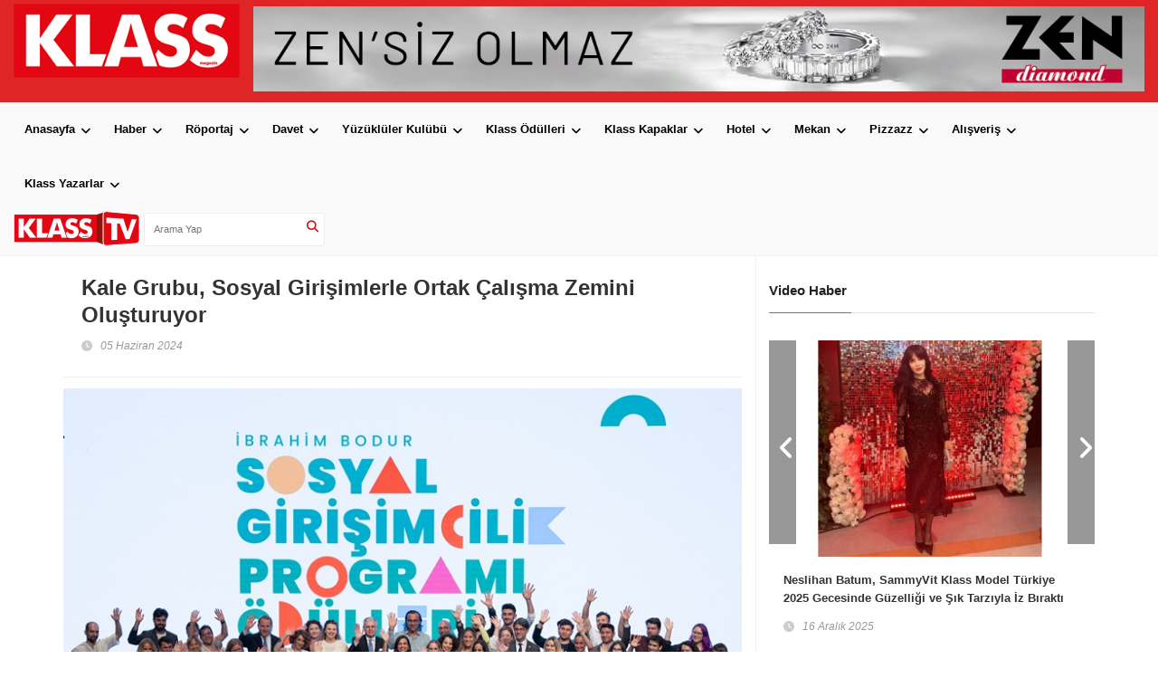

--- FILE ---
content_type: text/html; charset=windows-1254
request_url: https://www.klassmagazin.com/kale-grubu-sosyal-girisimlerle-ortak-calisma-zemini-olusturuyor
body_size: 128466
content:
<!DOCTYPE html>
<html>
<head>

    <meta charset="utf-8">
    <meta name="viewport" content="width=device-width, initial-scale=1.0">
    <title>Kale Grubu, Sosyal Girişimlerle Ortak &#199;alışma Zemini Oluşturuyor  | KLASS Magazin</title>
    <link rel="Klass icon" type="image/x-icon" href="https://www.klassmagazin.com/img/KlassFaw.png">
    <link href='https://fonts.googleapis.com/css?family=Lato:300,400,700,900,400italic' rel='stylesheet' type='text/css'>
    <link href="https://maxcdn.bootstrapcdn.com/font-awesome/4.2.0/css/font-awesome.min.css" rel="stylesheet">
    <link rel="stylesheet" type="text/css" href="/Content/css/bootstrap.min.css" media="screen">
    <link rel="stylesheet" type="text/css" href="/Content/css/jquery.bxslider.css" media="screen">
    <link rel="stylesheet" type="text/css" href="/Content/css/font-awesome.css" media="screen">
    <link rel="stylesheet" type="text/css" href="/Content/css/magnific-popup.css" media="screen">
    <link rel="stylesheet" type="text/css" href="/Content/css/owl.carousel.css" media="screen">
    <link rel="stylesheet" type="text/css" href="/Content/css/owl.theme.css" media="screen">
    <link rel="stylesheet" type="text/css" href="/Content/css/ticker-style.css" />
    <link rel="stylesheet" type="text/css" href="/Content/css/style.css" media="screen">
    
    <!-- FY Google tag (gtag.js) -->
<script async src="https://www.googletagmanager.com/gtag/js?id=G-P1R8H69ZVF"></script>
<script>
  window.dataLayer = window.dataLayer || [];
  function gtag(){dataLayer.push(arguments);}
  gtag('js', new Date());

  gtag('config', 'G-P1R8H69ZVF');
</script>
</head>
<body>
    <div id="container">
        
<header class="clearfix">
    <!-- Bootstrap navbar -->
    <nav class="navbar navbar-default navbar-static-top" role="navigation">
        <div class="logo-advertisement">
            <div class="container-fluid">
                <!-- Brand and toggle get grouped for better mobile display -->
                <div class="navbar-header">
                    <button type="button" class="navbar-toggle collapsed hidden-xs" data-toggle="collapse" data-target="#bs-example-navbar-collapse-1">
                        <span class="sr-only">Toggle navigation</span>
                        <span class="icon-bar"></span>
                        <span class="icon-bar"></span>
                        <span class="icon-bar"></span>
                    </button>
                    <a class="navbar-brand" href="/">
                        <img src="/Images/klass-magazin-logo.png" alt="Klass magazin logo" title="Klass Magazin Logo" style="width:250px"/>
                    </a>
                </div>
                                                                                                                                                                                                                                                                                                                                                                                                                                                                                                                                                                                                                                                                                                                                                          <div class="advertisement">
    <div class="desktop-advert">
    	<a href="https://www.zenpirlanta.com" target="_blank">
       	 <img src="/Images/zen-pirlanta.jpg" alt="dreame turkiye" style="width:100%">
        </a>
    </div>
    <div class="tablet-advert">
    <a href="https://www.zenpirlanta.com" target="_blank">
        <img src="/Images/zen-pirlanta.jpg" alt="dreame turkiye" style="width:100%">
        </a>
    </div>
     <div class="mobile-advert">
    	<a href="https://www.zenpirlanta.com" target="_blank">
        	 <img src="/Images/zen-pirlanta.jpg" alt="dreame turkiye" style="width:100%">
        </a>
    </div>
</div>

                             
                             
                             
                             
                             
                             
                             
                             
                             
                             
                             
                             
                             
                             
                             
                                                            
                             
                             
                             
                             
                             
                             
                             
                             
                             
                             
                             
                             
                             
                             
                             
            </div>
        </div>
        <div class="nav-list-container">
            <div class="container-fluid">
                <div class="collapse navbar-collapse" id="bs-example-navbar-collapse-1">
                    <ul class='nav navbar-nav navbar-left'><li class='drop'><a class='' href='/' title='Anasayfa'>Anasayfa</a><li class='drop'><a class='' href='/haber' title='Haber'>Haber</a><li class='drop'><a class='' href='/roportaj' title='Röportaj'>Röportaj</a><li class='drop'><a class='' href='/davet' title='Davet'>Davet</a><li class='drop'><a class='' href='yuzukluler-kulubu' title='Yüzüklüler Kulübü'>Yüzüklüler Kulübü</a><li class='drop'><a class='' href='klass-odulleri' title='Klass Ödülleri'>Klass Ödülleri</a><li class='drop'><a class='' href='kapaklar' title='Klass Kapaklar'>Klass Kapaklar</a><li class='drop'><a class='' href='hotel' title='Hotel'>Hotel</a><li class='drop'><a class='' href='mekan' title='Mekan'>Mekan</a><li class='drop'><a class='' href='pizzazz' title='Pizzazz'>Pizzazz</a><li class='drop'><a class='' href='alisveris' title='Alışveriş'>Alışveriş</a><li class='drop'><a class='' href='kose-yazilari' title='Klass Yazarlar'>Klass Yazarlar</a></li></ul>

<form action="/" class="navbar-form" method="get" role="search">                            <a href="https://www.youtube.com/channel/UC-CcM9pPhP6CyFT4VRp1Yig" target="_blank">
                                <img src="https://klassmagazin.com//images/klass-tv-logo-son.png" />
                            </a>
                            <input type="text" id="search" name="search" placeholder="Arama yap">
                            <button type="button" id="search-submit"><i class="fa fa-search"></i></button>
</form>                </div>
            </div>

        </div>
    </nav>
</header>

<div class="visible-xs showing-menu-xs">
    <div class="container">
        <div class="carousel-box" style="margin-bottom: 6px;">
            <div class="row" id="owl-Menu-Content">
                <div id="owl-header-menu" class="owl-carousel owl-theme">
                    <div class='item'><a class='mobil-link' href='/' title='Anasayfa'>Anasayfa</a></div><div class='item'><a class='mobil-link' href='/haber' title='Haber'>Haber</a></div><div class='item'><a class='mobil-link' href='/roportaj' title='Röportaj'>Röportaj</a></div><div class='item'><a class='mobil-link' href='/davet' title='Davet'>Davet</a></div><div class='item'><a class='mobil-link' href='yuzukluler-kulubu' title='Yüzüklüler Kulübü'>Yüzüklüler Kulübü</a></div><div class='item'><a class='mobil-link' href='klass-odulleri' title='Klass Ödülleri'>Klass Ödülleri</a></div><div class='item'><a class='mobil-link' href='kapaklar' title='Klass Kapaklar'>Klass Kapaklar</a></div><div class='item'><a class='mobil-link' href='hotel' title='Hotel'>Hotel</a></div><div class='item'><a class='mobil-link' href='mekan' title='Mekan'>Mekan</a></div><div class='item'><a class='mobil-link' href='pizzazz' title='Pizzazz'>Pizzazz</a></div><div class='item'><a class='mobil-link' href='alisveris' title='Alışveriş'>Alışveriş</a></div><div class='item'><a class='mobil-link' href='kose-yazilari' title='Klass Yazarlar'>Klass Yazarlar</a></div> 
                    <div class="item">
                        <a href="https://www.youtube.com/channel/UC-CcM9pPhP6CyFT4VRp1Yig" target="_blank">
                            <img src="https://klassmagazin.com//images/klass-tv-logo-son.png" style="width:100%"/>
                        </a>
</div>
                </div>
                <div class="customNavigation">
                    
                    <a class="btn next bg-white"></a>
                </div>
            </div>
            
            
        </div>
    </div>
</div>





        



<section class="block-wrapper">
    <div class="container">
        <div class="row">
            <div class="col-sm-8">
                <div class="block-content">
                    <div class="single-post-box">
                        <div class="title-post">
                            <h1>Kale Grubu, Sosyal Girişimlerle Ortak &#199;alışma Zemini Oluşturuyor </h1>
                            <ul class="post-tags">
                                    <li><i class="fa fa-clock-o"></i>05 Haziran 2024</li>
                            </ul>
                        </div>
                        



                        <div class="post-gallery">
                            <img src="https://klassmagazin.com//img/010d1de5-e71e-4b3d-90ee-634d6236013bToplu Fotograf_091615764.jpg" alt="Kale Grubu, Sosyal Girişimlerle Ortak &#199;alışma Zemini Oluşturuyor " title="Kale Grubu, Sosyal Girişimlerle Ortak &#199;alışma Zemini Oluşturuyor ">
                            <span class="image-caption">Kale Grubu, Sosyal Girişimlerle Ortak &#199;alışma Zemini Oluşturuyor </span>
                                <p class="text-left mt-10" style="font-weight: 600;
    color: #000;">
                                    Kale Grubu&rsquo;nun, yaşadığı d&uuml;nyaya ve &ccedil;evreye karşı kendini sorumlu hisseden ve bu uğurda hayatları iyileştirmek i&ccedil;in harekete ge&ccedil;me cesaretini g&ouml;steren sosyal girişimcilere destek olmak amacıyla hayata ge&ccedil;irdiği İbrahim Bodur Sosyal Girişimcilik Programı&rsquo;nın sekizinci yılında &ouml;d&uuml;l kazananlar a&ccedil;ıklandı.
&nbsp;
                                </p>
                                                    </div>
                        <div class="post-content">
<span style="font-size:12pt"><span style="background:white"><span style="font-family:&quot;Times New Roman&quot;,serif"><b><span style="border:none windowtext 1.0pt; font-size:9.0pt; padding:0cm"><span style="font-family:&quot;Calibri&quot;,sans-serif"><span style="color:#424242">Impact Hub Istanbul&rsquo;un desteğiyle d&uuml;zenlenen ve Se&ccedil;ici Kurul&rsquo;un 316 başvuru arasından yaptığı değerlendirme sonucunda; Erken Aşama kategorisinde HARCY, İleri Aşama Kategorisinde BLUEIT, İş birliği kategorisinde MORITOYS, Gen&ccedil;lik kategorisinde ise OVERCAMP &ouml;d&uuml;le değer bulundu.</span></span></span></b></span></span></span><br />
<span style="font-size:12pt"><span style="background:white"><span style="font-variant-ligatures:normal"><span style="font-variant-caps:normal"><span style="orphans:2"><span style="widows:2"><span style="text-decoration-thickness:initial"><span style="text-decoration-style:initial"><span style="text-decoration-color:initial"><span style="word-spacing:0px"><span style="font-family:&quot;Times New Roman&quot;,serif"><b><span style="font-style:inherit"><span style="font-variant:inherit"><span style="font-weight:inherit"><span style="font-stretch:inherit"><span style="line-height:inherit"><span style="font-optical-sizing:inherit"><span style="font-kerning:inherit"><span style="font-feature-settings:inherit"><span style="font-variation-settings:inherit"><span style="color:inherit"><span style="border:none windowtext 1.0pt; font-size:9.0pt; padding:0cm"><span style="font-family:&quot;Calibri&quot;,sans-serif"><span style="color:#424242">Kale Grubu Başkanı ve CEO&rsquo;su Zeynep Bodur Okyay, sosyal girişimcilik ekosisteminin T&uuml;rkiye&rsquo;de de b&uuml;y&uuml;mesinden mutluluk duyduklarını belirterek, &ldquo;Yol arkadaşı olarak g&ouml;rd&uuml;ğ&uuml;m&uuml;z sosyal girişimcilerle birlikte, dezavantajlı grupları g&uuml;&ccedil;lendirme ve yarattığımız sosyal etkiyi artırma yolculuğumuza devam ediyoruz&rdquo; dedi.</span></span></span></span></span></span></span></span></span></span></span></span></span></b></span></span></span></span></span></span></span></span></span></span></span><br />
<span style="font-size:12pt"><span style="background:white"><span style="font-variant-ligatures:normal"><span style="font-variant-caps:normal"><span style="orphans:2"><span style="widows:2"><span style="text-decoration-thickness:initial"><span style="text-decoration-style:initial"><span style="text-decoration-color:initial"><span style="word-spacing:0px"><span style="font-family:&quot;Times New Roman&quot;,serif"><span style="font-style:inherit"><span style="font-variant:inherit"><span style="font-weight:inherit"><span style="font-stretch:inherit"><span style="line-height:inherit"><span style="font-optical-sizing:inherit"><span style="font-kerning:inherit"><span style="font-feature-settings:inherit"><span style="font-variation-settings:inherit"><span style="color:inherit"><span style="border:none windowtext 1.0pt; font-size:9.0pt; padding:0cm"><span style="font-family:&quot;Calibri&quot;,sans-serif"><span style="color:#424242">Kale Grubu&rsquo;nun kurucusu Dr. (h.c.) İbrahim Bodur&rsquo;un, değerlerini yaşatmayı ve sosyal girişimcilik ekosistemini destekleyerek yaratılan etkiyi b&uuml;y&uuml;tmeyi ama&ccedil;layan İbrahim Bodur Sosyal Girişimcilik Programı&rsquo;nın kazananları a&ccedil;ıklandı.</span></span></span></span></span></span></span></span></span></span></span></span></span></span></span></span></span></span></span></span></span></span></span></span><br />
<span style="font-size:12pt"><span style="background:white"><span style="font-variant-ligatures:normal"><span style="font-variant-caps:normal"><span style="orphans:2"><span style="widows:2"><span style="text-decoration-thickness:initial"><span style="text-decoration-style:initial"><span style="text-decoration-color:initial"><span style="word-spacing:0px"><span style="font-family:&quot;Times New Roman&quot;,serif"><span style="font-style:inherit"><span style="font-variant:inherit"><span style="font-weight:inherit"><span style="font-stretch:inherit"><span style="line-height:inherit"><span style="font-optical-sizing:inherit"><span style="font-kerning:inherit"><span style="font-feature-settings:inherit"><span style="font-variation-settings:inherit"><span style="color:inherit"><span style="border:none windowtext 1.0pt; font-size:9.0pt; padding:0cm"><span style="font-family:&quot;Calibri&quot;,sans-serif"><span style="color:#424242">Bu yıl 4 kategoride toplam 316 başvuru alan &ouml;d&uuml;l programında Se&ccedil;ici Kurul&rsquo;un yaptığı değerlendirme sonucunda;&nbsp;<b>Erken Aşama&nbsp;</b>kategorisinde polyester atığını polyester y&uuml;n&uuml;ne d&ouml;n&uuml;şt&uuml;rerek atık sorununun &ouml;n&uuml;ne ge&ccedil;meyi ama&ccedil;layan&nbsp;<b>HARCY</b>;&nbsp;<b>İleri Aşama&nbsp;</b>kategorisinde sunduğu akıllı su y&ouml;netim platformu ile sanayi tesislerinde su israfını azaltmayı hedefleyen&nbsp;<b>BLUEIT</b>;&nbsp;<b>İşbirliği</b>&nbsp;kategorisinde okul &ouml;ncesi i&ccedil;in cinsiyet ayrımı g&ouml;zetmeyen, yaratıcılığı destekleyen eğitici ve eğlenceli oyuncaklar tasarlayan ve Tohum Otizm Vakfı iş birliğiyle otizmli &ccedil;ocukları da faydalanıcı skalasına alan&nbsp;<b>MORITOYS</b>;&nbsp;<b>Gen&ccedil;lik</b>&nbsp;kategorisinde ise engelli bireylerin yazılım ve tasarım başta olmak &uuml;zere teknik beceri setlerini artırmayı, b&ouml;ylece onları iş piyasalarına entegre etmeyi hedefleyen&nbsp;<b>OVERCAMP</b>&nbsp;&ouml;d&uuml;le değer bulundu.</span></span></span></span></span></span></span></span></span></span></span></span></span></span></span></span></span></span></span></span></span></span></span></span><br />
<span style="font-size:12pt"><span style="background:white"><span style="font-variant-ligatures:normal"><span style="font-variant-caps:normal"><span style="orphans:2"><span style="widows:2"><span style="text-decoration-thickness:initial"><span style="text-decoration-style:initial"><span style="text-decoration-color:initial"><span style="word-spacing:0px"><span style="font-family:&quot;Times New Roman&quot;,serif"><b><span style="font-style:inherit"><span style="font-variant:inherit"><span style="font-weight:inherit"><span style="font-stretch:inherit"><span style="line-height:inherit"><span style="font-optical-sizing:inherit"><span style="font-kerning:inherit"><span style="font-feature-settings:inherit"><span style="font-variation-settings:inherit"><span style="color:inherit"><span style="border:none windowtext 1.0pt; font-size:9.0pt; padding:0cm"><span style="font-family:&quot;Calibri&quot;,sans-serif"><span style="color:#424242">Zeynep Bodur Okyay: &ldquo;Sosyal girişimlerin markalarımızla ortak &ccedil;alışma fikri heyecan verici&hellip;&rdquo;</span></span></span></span></span></span></span></span></span></span></span></span></span></b></span></span></span></span></span></span></span></span></span></span></span><br />
<span style="font-size:12pt"><span style="background:white"><span style="font-variant-ligatures:normal"><span style="font-variant-caps:normal"><span style="orphans:2"><span style="widows:2"><span style="text-decoration-thickness:initial"><span style="text-decoration-style:initial"><span style="text-decoration-color:initial"><span style="word-spacing:0px"><span style="font-family:&quot;Times New Roman&quot;,serif"><span style="font-style:inherit"><span style="font-variant:inherit"><span style="font-weight:inherit"><span style="font-stretch:inherit"><span style="line-height:inherit"><span style="font-optical-sizing:inherit"><span style="font-kerning:inherit"><span style="font-feature-settings:inherit"><span style="font-variation-settings:inherit"><span style="color:inherit"><span style="border:none windowtext 1.0pt; font-size:9.0pt; padding:0cm"><span style="font-family:&quot;Calibri&quot;,sans-serif"><span style="color:#424242">Kale Grubu Başkanı ve CEO&rsquo;su Zeynep Bodur Okyay, t&uuml;m d&uuml;nyada 10 milyon civarında sosyal girişim olduğunu ve bu işletmelerin d&uuml;nya &ccedil;apında 200 milyon işi desteklediğini belirterek, &ldquo;Sosyal girişimcilik T&uuml;rkiye&rsquo;de de y&uuml;kseliyor. Bu ilerlemede, 8 yıl &ouml;nce hayata ge&ccedil;irdiğimiz İbrahim Bodur Sosyal Girişimcilik Programının b&uuml;y&uuml;k katkısı var. Sosyal girişimciler d&uuml;nyada her yıl 2 trilyon dolarlık iş kapasitesi oluşturuyor. &Ouml;nemli ve gelecek vadeden bir iş potansiyeli. Kale Grubu olarak bu potansiyeli g&ouml;rd&uuml;k. Sosyal girişimlerin toplum ve &ccedil;evre sorunlarına &ccedil;&ouml;z&uuml;m bulma fırsatına sahip olduğuna inandık. Ekosistemi destekliyor, b&uuml;y&uuml;t&uuml;yor ve sosyal girişimcilerle birlikte gelişiyoruz. Sosyal girişimlerin markalarımızla ortak &ccedil;alışma fikri heyecan verici&hellip; Bu potansiyeli mutlaka değerlendireceğiz. Bu yılın başından itibaren holding fonksiyonlarımızı da etki yatırımlarına odaklanacak şekilde yeniden yapılandırmaya başladık, dezavantajlı grupları g&uuml;&ccedil;lendirme ve yarattığımız sosyal etkiyi artırma yolculuğumuza devam ediyoruz&rdquo; şeklinde konuştu.</span></span></span></span></span></span></span></span></span></span></span></span></span></span></span></span></span></span></span></span></span></span></span></span><br />
<span style="font-size:12pt"><span style="background:white"><span style="font-variant-ligatures:normal"><span style="font-variant-caps:normal"><span style="orphans:2"><span style="widows:2"><span style="text-decoration-thickness:initial"><span style="text-decoration-style:initial"><span style="text-decoration-color:initial"><span style="word-spacing:0px"><span style="font-family:&quot;Times New Roman&quot;,serif"><span style="font-style:inherit"><span style="font-variant:inherit"><span style="font-weight:inherit"><span style="font-stretch:inherit"><span style="line-height:inherit"><span style="font-optical-sizing:inherit"><span style="font-kerning:inherit"><span style="font-feature-settings:inherit"><span style="font-variation-settings:inherit"><span style="color:inherit"><span style="border:none windowtext 1.0pt; font-size:9.0pt; padding:0cm"><span style="font-family:&quot;Calibri&quot;,sans-serif"><span style="color:#424242">Kale Grubu Kurumsal İletişim ve Etki Yatırımları B&ouml;l&uuml;m Başkanı Rana Birden de şunları s&ouml;yledi: &ldquo;İbrahim Bodur Sosyal Girişimcilik Programı ile sekiz yıl &ouml;nce yola &ccedil;ıkarken, sosyal girişimcileri destekleyip kamuoyu &ouml;n&uuml;ne &ccedil;ıkmalarını sağlayacağımız, varlığıyla da sosyal etki bırakabilecek bir programı hayata ge&ccedil;irmeyi ama&ccedil;lamıştık. Bu etkinin, d&uuml;nyaya iyi bakmak i&ccedil;in en iyi yol olduğuna inandık. &Ouml;ncelikli hedeflerimizden biri, iş d&uuml;nyasının bakış a&ccedil;ısında bir fark yaratabilmekti. Bu yolla sorumlu ve etki odaklı liderliğin meydana getirebileceği değişime dikkat &ccedil;ekmeyi hedefledik. 8 yıl gibi kısa sayılabilecek bir s&uuml;rede bu hedefler yolunda &ouml;nemli mesafe aldık. &Ouml;zel sekt&ouml;r&uuml;n dikkatini sosyal girişimcilik kavramına &ccedil;ekmeyi ve benimsemelerini başardık, iş alanları ile entegre etme yolunda adım atmalarını sağladık.&rdquo;</span></span></span></span></span></span></span></span></span></span></span></span></span></span></span></span></span></span></span></span></span></span></span></span><br />
<span style="font-size:12pt"><span style="background:white"><span style="font-variant-ligatures:normal"><span style="font-variant-caps:normal"><span style="orphans:2"><span style="widows:2"><span style="text-decoration-thickness:initial"><span style="text-decoration-style:initial"><span style="text-decoration-color:initial"><span style="word-spacing:0px"><span style="font-family:&quot;Times New Roman&quot;,serif"><span style="font-style:inherit"><span style="font-variant:inherit"><span style="font-weight:inherit"><span style="font-stretch:inherit"><span style="line-height:inherit"><span style="font-optical-sizing:inherit"><span style="font-kerning:inherit"><span style="font-feature-settings:inherit"><span style="font-variation-settings:inherit"><span style="color:inherit"><span style="border:none windowtext 1.0pt; font-size:9.0pt; padding:0cm"><span style="font-family:&quot;Calibri&quot;,sans-serif"><span style="color:#424242">Impact Hub Istanbul&rsquo;un kurucu ortağı Ayse Sabuncu da &ldquo;Ekosistemin gelişmesine destek verme amacıyla başlatılan İbrahim Bodur Sosyal Girişimcilik Programı kapsamında, daima ihtiya&ccedil; odaklı bir perspektif izleyen Kale Grubu&rsquo;nun bu yıldan itibaren etki yatırımı konusuna da odaklanmasından dolayı heyecan duyuyoruz&rdquo; dedi.</span></span></span></span></span></span></span></span></span></span></span></span></span></span></span></span></span></span></span></span></span></span></span></span><br />
<span style="font-size:12pt"><span style="background:white"><span style="font-variant-ligatures:normal"><span style="font-variant-caps:normal"><span style="orphans:2"><span style="widows:2"><span style="text-decoration-thickness:initial"><span style="text-decoration-style:initial"><span style="text-decoration-color:initial"><span style="word-spacing:0px"><span style="font-family:&quot;Times New Roman&quot;,serif"><b><span style="font-style:inherit"><span style="font-variant:inherit"><span style="font-weight:inherit"><span style="font-stretch:inherit"><span style="line-height:inherit"><span style="font-optical-sizing:inherit"><span style="font-kerning:inherit"><span style="font-feature-settings:inherit"><span style="font-variation-settings:inherit"><span style="color:inherit"><span style="border:none windowtext 1.0pt; font-size:9.0pt; padding:0cm"><span style="font-family:&quot;Calibri&quot;,sans-serif"><span style="color:#424242">DİBA&rsquo;da eğitim alan gen&ccedil; sosyal girişimci finale kaldı</span></span></span></span></span></span></span></span></span></span></span></span></span></b></span></span></span></span></span></span></span></span></span></span></span><br />
<span style="font-size:12pt"><span style="background:white"><span style="font-variant-ligatures:normal"><span style="font-variant-caps:normal"><span style="orphans:2"><span style="widows:2"><span style="text-decoration-thickness:initial"><span style="text-decoration-style:initial"><span style="text-decoration-color:initial"><span style="word-spacing:0px"><span style="font-family:&quot;Times New Roman&quot;,serif"><span style="font-style:inherit"><span style="font-variant:inherit"><span style="font-weight:inherit"><span style="font-stretch:inherit"><span style="line-height:inherit"><span style="font-optical-sizing:inherit"><span style="font-kerning:inherit"><span style="font-feature-settings:inherit"><span style="font-variation-settings:inherit"><span style="color:inherit"><span style="border:none windowtext 1.0pt; font-size:9.0pt; padding:0cm"><span style="font-family:&quot;Calibri&quot;,sans-serif"><span style="color:#424242">İbrahim Bodur Sosyal Girişimcilik Programı&rsquo;na sosyal girişimcilerin ilgisi her ge&ccedil;en yıl artıyor. Bu yıl 4 kategoride gelen toplam 316, bug&uuml;ne kadarki en b&uuml;y&uuml;k ikinci başvuru sayısı oldu. Başvuruların y&uuml;zde 61&rsquo;i kadınlardan gelirken, finale kalan girişimler arasında kadın girişimci oranı y&uuml;zde 47 olarak ger&ccedil;ekleşti.</span></span></span></span></span></span></span></span></span></span></span></span></span></span></span></span></span></span></span></span></span></span></span></span><br />
<span style="font-size:12pt"><span style="background:white"><span style="font-variant-ligatures:normal"><span style="font-variant-caps:normal"><span style="orphans:2"><span style="widows:2"><span style="text-decoration-thickness:initial"><span style="text-decoration-style:initial"><span style="text-decoration-color:initial"><span style="word-spacing:0px"><span style="font-family:&quot;Times New Roman&quot;,serif"><span style="font-style:inherit"><span style="font-variant:inherit"><span style="font-weight:inherit"><span style="font-stretch:inherit"><span style="line-height:inherit"><span style="font-optical-sizing:inherit"><span style="font-kerning:inherit"><span style="font-feature-settings:inherit"><span style="font-variation-settings:inherit"><span style="color:inherit"><span style="border:none windowtext 1.0pt; font-size:9.0pt; padding:0cm"><span style="font-family:&quot;Calibri&quot;,sans-serif"><span style="color:#424242">Başvuruların coğrafi dağılımı a&ccedil;ısından da ilerleme kaydedildi. Bu yıl 165 başvuru İstanbul dışından geldi. Başvuran sosyal girişimler arasında T&Uuml;BİTAK&rsquo;tan destek alanların oranı y&uuml;zde 30 oldu. Bu rakam etki girişimlerinin, Ar-Ge desteklerinden faydalandıklarını g&ouml;sterdi.</span></span></span></span></span></span></span></span></span></span></span></span></span></span></span></span></span></span></span></span></span></span></span></span><br />
<span style="font-size:12pt"><span style="background:white"><span style="font-variant-ligatures:normal"><span style="font-variant-caps:normal"><span style="orphans:2"><span style="widows:2"><span style="text-decoration-thickness:initial"><span style="text-decoration-style:initial"><span style="text-decoration-color:initial"><span style="word-spacing:0px"><span style="font-family:&quot;Times New Roman&quot;,serif"><span style="font-style:inherit"><span style="font-variant:inherit"><span style="font-weight:inherit"><span style="font-stretch:inherit"><span style="line-height:inherit"><span style="font-optical-sizing:inherit"><span style="font-kerning:inherit"><span style="font-feature-settings:inherit"><span style="font-variation-settings:inherit"><span style="color:inherit"><span style="border:none windowtext 1.0pt; font-size:9.0pt; padding:0cm"><span style="font-family:&quot;Calibri&quot;,sans-serif"><span style="color:#424242">Bu yıl ilk kez, Kale Grubu&rsquo;nun sosyal girişimcilik ekosistemini yeni girişimcilerle beslemek amacıyla &uuml;&ccedil; yıl &ouml;nce Boğazi&ccedil;i &Uuml;niversitesinin iş birliğiyle hayata ge&ccedil;irdiği D&uuml;nyasına İyi Bakanlar Akademisinde (DİBA) eğitim alan gen&ccedil; bir sosyal girişimci, finale kalma başarısını g&ouml;sterdi.</span></span></span></span></span></span></span></span></span></span></span></span></span></span></span></span></span></span></span></span></span></span></span></span><br />
<span style="font-size:12pt"><span style="background:white"><span style="font-variant-ligatures:normal"><span style="font-variant-caps:normal"><span style="orphans:2"><span style="widows:2"><span style="text-decoration-thickness:initial"><span style="text-decoration-style:initial"><span style="text-decoration-color:initial"><span style="word-spacing:0px"><span style="font-family:&quot;Times New Roman&quot;,serif"><b><span style="font-style:inherit"><span style="font-variant:inherit"><span style="font-weight:inherit"><span style="font-stretch:inherit"><span style="line-height:inherit"><span style="font-optical-sizing:inherit"><span style="font-kerning:inherit"><span style="font-feature-settings:inherit"><span style="font-variation-settings:inherit"><span style="color:inherit"><span style="border:none windowtext 1.0pt; font-size:9.0pt; padding:0cm"><span style="font-family:&quot;Calibri&quot;,sans-serif"><span style="color:#424242">Sosyal girişimcilere destek veren &ouml;d&uuml;ller</span></span></span></span></span></span></span></span></span></span></span></span></span></b></span></span></span></span></span></span></span></span></span></span></span><br />
<span style="font-size:12pt"><span style="background:white"><span style="font-variant-ligatures:normal"><span style="font-variant-caps:normal"><span style="orphans:2"><span style="widows:2"><span style="text-decoration-thickness:initial"><span style="text-decoration-style:initial"><span style="text-decoration-color:initial"><span style="word-spacing:0px"><span style="font-family:&quot;Times New Roman&quot;,serif"><span style="font-style:inherit"><span style="font-variant:inherit"><span style="font-weight:inherit"><span style="font-stretch:inherit"><span style="line-height:inherit"><span style="font-optical-sizing:inherit"><span style="font-kerning:inherit"><span style="font-feature-settings:inherit"><span style="font-variation-settings:inherit"><span style="color:inherit"><span style="border:none windowtext 1.0pt; font-size:9.0pt; padding:0cm"><span style="font-family:&quot;Calibri&quot;,sans-serif"><span style="color:#424242">İbrahim Bodur Sosyal Girişimcilik Programı kapsamında Erken, İleri Aşama ve İş Birliği Kategorisinde kazananlara 250.000&rsquo;er TL, Gen&ccedil;lik Kategorisi kazananına ise 50.000 TL &ouml;d&uuml;l verildi. Erken, İleri ve İş Birliği Kategorilerinin kazananları, maddi &ouml;d&uuml;le ek olarak, Kale Grubu ve Impact Hub Istanbul tarafından iş geliştirme ve yatırıma hazırlık desteği, Gen&ccedil;lik Kategorisi kazananı ekip ise Social Impact Award T&uuml;rkiye &lsquo;24 programına ge&ccedil;iş ve program kapsamında kapasite geliştirme desteği alma hakkını elde etti.</span></span></span></span></span></span></span></span></span></span></span></span></span></span></span></span></span></span></span></span></span></span></span></span><br />
<span style="font-size:12pt"><span style="background:white"><span style="font-variant-ligatures:normal"><span style="font-variant-caps:normal"><span style="orphans:2"><span style="widows:2"><span style="text-decoration-thickness:initial"><span style="text-decoration-style:initial"><span style="text-decoration-color:initial"><span style="word-spacing:0px"><span style="font-family:&quot;Times New Roman&quot;,serif"><span style="font-style:inherit"><span style="font-variant:inherit"><span style="font-weight:inherit"><span style="font-stretch:inherit"><span style="line-height:inherit"><span style="font-optical-sizing:inherit"><span style="font-kerning:inherit"><span style="font-feature-settings:inherit"><span style="font-variation-settings:inherit"><span style="color:inherit"><span style="border:none windowtext 1.0pt; font-size:9.0pt; padding:0cm"><span style="font-family:&quot;Calibri&quot;,sans-serif"><span style="color:#424242">&Ouml;d&uuml;l gecesinde sahneye &ccedil;ıkan sosyal girişimlere ayrıca T&uuml;rkiye&#39;nin ilk &ccedil;ağdaş seramik sanat&ccedil;ısı F&uuml;reya Koral&#39;ın &ouml;ğrencilerinden seramik sanat&ccedil;ısı M. T&uuml;z&uuml;m Kızılcan&#39;ın imzasını taşıyan seramik tohum heykeli hediye edildi.</span></span></span></span></span></span></span></span></span></span></span></span></span></span></span></span></span></span></span></span></span></span></span></span><br />
<span style="font-size:12pt"><span style="background:white"><span style="font-variant-ligatures:normal"><span style="font-variant-caps:normal"><span style="orphans:2"><span style="widows:2"><span style="text-decoration-thickness:initial"><span style="text-decoration-style:initial"><span style="text-decoration-color:initial"><span style="word-spacing:0px"><span style="font-family:&quot;Times New Roman&quot;,serif"><b><span style="font-style:inherit"><span style="font-variant:inherit"><span style="font-weight:inherit"><span style="font-stretch:inherit"><span style="line-height:inherit"><span style="font-optical-sizing:inherit"><span style="font-kerning:inherit"><span style="font-feature-settings:inherit"><span style="font-variation-settings:inherit"><span style="color:inherit"><span style="border:none windowtext 1.0pt; font-size:9.0pt; padding:0cm"><span style="font-family:&quot;Calibri&quot;,sans-serif"><span style="color:#424242">Sivil toplum ve iş d&uuml;nyasının &ouml;nemli isimleri değerlendirdi</span></span></span></span></span></span></span></span></span></span></span></span></span></b></span></span></span></span></span></span></span></span></span></span></span><br />
<span style="font-size:12pt"><span style="background:white"><span style="font-variant-ligatures:normal"><span style="font-variant-caps:normal"><span style="orphans:2"><span style="widows:2"><span style="text-decoration-thickness:initial"><span style="text-decoration-style:initial"><span style="text-decoration-color:initial"><span style="word-spacing:0px"><span style="font-family:&quot;Times New Roman&quot;,serif"><span style="font-style:inherit"><span style="font-variant:inherit"><span style="font-weight:inherit"><span style="font-stretch:inherit"><span style="line-height:inherit"><span style="font-optical-sizing:inherit"><span style="font-kerning:inherit"><span style="font-feature-settings:inherit"><span style="font-variation-settings:inherit"><span style="color:inherit"><span style="border:none windowtext 1.0pt; font-size:9.0pt; padding:0cm"><span style="font-family:&quot;Calibri&quot;,sans-serif"><span style="color:#424242">İbrahim Bodur Sosyal Girişimcilik Programı Se&ccedil;ici Kurulu&rsquo;nda;&nbsp;<b>Founder One Genel M&uuml;d&uuml;r&uuml; Ali Şahin, Nivogo Kurucu Ortak ve CEO&rsquo;su Arnas Akbaş, İş Grubu Yeni Nesil Girişimcilik Başkanı ve 100. Yıl Girişim Sermayesi Y&ouml;netim Kurulu Başkanı Barış Karakulluk&ccedil;u, Alethina Etki Girişimcilik Kurucusu Can Atacık, D&uuml;nya Ekonomik Forumu /Schwab Vakfı-K&uuml;resel Sosyal Girişimcilik İttifakı Başkanı Daniel Nowack, Etkiyap Y&ouml;netim Kurulu Başkanı Şafak M&uuml;derrisgil</b>&nbsp;ve&nbsp;<b>Kale Grubu Şirketleri Y&ouml;netim Kurulu &Uuml;yesi Esra Yazıcı T&ouml;zge</b>&nbsp;yer aldı.</span></span></span></span></span></span></span></span></span></span></span></span></span></span></span></span></span></span></span></span></span></span></span></span><br />
<span style="font-size:12pt"><span style="background:white"><span style="font-variant-ligatures:normal"><span style="font-variant-caps:normal"><span style="orphans:2"><span style="widows:2"><span style="text-decoration-thickness:initial"><span style="text-decoration-style:initial"><span style="text-decoration-color:initial"><span style="word-spacing:0px"><span style="font-family:&quot;Times New Roman&quot;,serif"><b><span style="font-style:inherit"><span style="font-variant:inherit"><span style="font-weight:inherit"><span style="font-stretch:inherit"><span style="line-height:inherit"><span style="font-optical-sizing:inherit"><span style="font-kerning:inherit"><span style="font-feature-settings:inherit"><span style="font-variation-settings:inherit"><span style="color:inherit"><span style="border:none windowtext 1.0pt; font-size:9.0pt; padding:0cm"><span style="font-family:&quot;Calibri&quot;,sans-serif"><span style="color:#424242">KAZANAN PROJELER</span></span></span></span></span></span></span></span></span></span></span></span></span></b></span></span></span></span></span></span></span></span></span></span></span><br />
<span style="font-size:12pt"><span style="background:white"><span style="font-variant-ligatures:normal"><span style="font-variant-caps:normal"><span style="orphans:2"><span style="widows:2"><span style="text-decoration-thickness:initial"><span style="text-decoration-style:initial"><span style="text-decoration-color:initial"><span style="word-spacing:0px"><span style="font-family:&quot;Times New Roman&quot;,serif"><b><span style="font-style:inherit"><span style="font-variant:inherit"><span style="font-weight:inherit"><span style="font-stretch:inherit"><span style="line-height:inherit"><span style="font-optical-sizing:inherit"><span style="font-kerning:inherit"><span style="font-feature-settings:inherit"><span style="font-variation-settings:inherit"><span style="color:inherit"><span style="border:none windowtext 1.0pt; font-size:9.0pt; padding:0cm"><span style="font-family:&quot;Calibri&quot;,sans-serif"><span style="color:#424242">HARCY \ Erken Aşama Kategorisi</span></span></span></span></span></span></span></span></span></span></span></span></span></b></span></span></span></span></span></span></span></span></span></span></span><br />
<span style="font-size:12pt"><span style="background:white"><span style="font-variant-ligatures:normal"><span style="font-variant-caps:normal"><span style="orphans:2"><span style="widows:2"><span style="text-decoration-thickness:initial"><span style="text-decoration-style:initial"><span style="text-decoration-color:initial"><span style="word-spacing:0px"><span style="font-family:&quot;Times New Roman&quot;,serif"><span style="font-style:inherit"><span style="font-variant:inherit"><span style="font-weight:inherit"><span style="font-stretch:inherit"><span style="line-height:inherit"><span style="font-optical-sizing:inherit"><span style="font-kerning:inherit"><span style="font-feature-settings:inherit"><span style="font-variation-settings:inherit"><span style="color:inherit"><span style="border:none windowtext 1.0pt; font-size:9.0pt; padding:0cm"><span style="font-family:&quot;Calibri&quot;,sans-serif"><span style="color:#424242">Harcy, polyester atığını polyester y&uuml;n&uuml;ne d&ouml;n&uuml;şt&uuml;rerek atık sorununun &ouml;n&uuml;ne ge&ccedil;iyor; polyester y&uuml;n&uuml; aracılığıyla d&uuml;ş&uuml;k karbon emisyonlu, sağlıklı ve dayanıklı yalıtım malzemeleri &uuml;retiyor. Polyester atığının yalıtım malzemesi olarak kullanmasıyla d&ouml;ng&uuml;sel ekonomi i&ccedil;in değer yarattığı kadar; yalıtım malzemesi &uuml;reticileri i&ccedil;in b&uuml;t&ccedil;e dostu, son kullanıcı i&ccedil;inse sağlıklı bir alternatif sunuyor. Harcy, bug&uuml;ne değin 1,4 ton tekstil atığını ekonomiye geri kazandırarak karbon emisyonunun ciddi d&uuml;zeyde azalmasına katkı sağladı.&nbsp;<a data-auth="NotApplicable" data-linkindex="0" href="http://r.eposta.basinlistem.com/tr/cl/[base64]" style="color:blue; text-decoration:underline" target="_blank">www.harcy.com.tr</a></span></span></span></span></span></span></span></span></span></span></span></span></span></span></span></span></span></span></span></span></span></span></span></span><br />
<span style="font-size:12pt"><span style="background:white"><span style="font-variant-ligatures:normal"><span style="font-variant-caps:normal"><span style="orphans:2"><span style="widows:2"><span style="text-decoration-thickness:initial"><span style="text-decoration-style:initial"><span style="text-decoration-color:initial"><span style="word-spacing:0px"><span style="font-family:&quot;Times New Roman&quot;,serif"><b><span style="font-style:inherit"><span style="font-variant:inherit"><span style="font-weight:inherit"><span style="font-stretch:inherit"><span style="line-height:inherit"><span style="font-optical-sizing:inherit"><span style="font-kerning:inherit"><span style="font-feature-settings:inherit"><span style="font-variation-settings:inherit"><span style="color:inherit"><span style="border:none windowtext 1.0pt; font-size:9.0pt; padding:0cm"><span style="font-family:&quot;Calibri&quot;,sans-serif"><span style="color:#424242">BLUEIT \ İleri Aşama Kategorisi</span></span></span></span></span></span></span></span></span></span></span></span></span></b></span></span></span></span></span></span></span></span></span></span></span><br />
<span style="font-size:12pt"><span style="background:white"><span style="font-variant-ligatures:normal"><span style="font-variant-caps:normal"><span style="orphans:2"><span style="widows:2"><span style="text-decoration-thickness:initial"><span style="text-decoration-style:initial"><span style="text-decoration-color:initial"><span style="word-spacing:0px"><span style="font-family:&quot;Times New Roman&quot;,serif"><span style="font-style:inherit"><span style="font-variant:inherit"><span style="font-weight:inherit"><span style="font-stretch:inherit"><span style="line-height:inherit"><span style="font-optical-sizing:inherit"><span style="font-kerning:inherit"><span style="font-feature-settings:inherit"><span style="font-variation-settings:inherit"><span style="color:inherit"><span style="border:none windowtext 1.0pt; font-size:9.0pt; padding:0cm"><span style="font-family:&quot;Calibri&quot;,sans-serif"><span style="color:#424242">S&uuml;resel su krizi sorununa odaklanan Blueit, sanayi sekt&ouml;r&uuml;n&uuml;n su kaynaklarının en b&uuml;y&uuml;k t&uuml;keticilerinden biri olduğundan hareketle end&uuml;striyel tesislerde ve ticari binalarda su y&ouml;netimini ger&ccedil;ek zamanlı olarak izliyor ve optimize ediyor. Etkin bir su y&ouml;netimi sağlamak i&ccedil;in &ouml;l&ccedil;&uuml;m ve analiz, raporlama, geleceğe y&ouml;nelik tahminleme, planlama ve verimsiz noktaların iyileştirilmesi şeklinde beş adımlık kapsamlı bir s&uuml;re&ccedil; uyguluyor.&nbsp;<a data-auth="NotApplicable" data-linkindex="1" href="http://r.eposta.basinlistem.com/tr/cl/[base64]" style="color:blue; text-decoration:underline" target="_blank">www.blueitfuture.com</a></span></span></span></span></span></span></span></span></span></span></span></span></span></span></span></span></span></span></span></span></span></span></span></span><br />
<span style="font-size:12pt"><span style="background:white"><span style="font-variant-ligatures:normal"><span style="font-variant-caps:normal"><span style="orphans:2"><span style="widows:2"><span style="text-decoration-thickness:initial"><span style="text-decoration-style:initial"><span style="text-decoration-color:initial"><span style="word-spacing:0px"><span style="font-family:&quot;Times New Roman&quot;,serif"><b><span style="font-style:inherit"><span style="font-variant:inherit"><span style="font-weight:inherit"><span style="font-stretch:inherit"><span style="line-height:inherit"><span style="font-optical-sizing:inherit"><span style="font-kerning:inherit"><span style="font-feature-settings:inherit"><span style="font-variation-settings:inherit"><span style="color:inherit"><span style="border:none windowtext 1.0pt; font-size:9.0pt; padding:0cm"><span style="font-family:&quot;Calibri&quot;,sans-serif"><span style="color:#424242">MORITOYS \ İşbirliği Kategorisi</span></span></span></span></span></span></span></span></span></span></span></span></span></b></span></span></span></span></span></span></span></span></span></span></span><br />
<span style="font-size:12pt"><span style="background:white"><span style="font-variant-ligatures:normal"><span style="font-variant-caps:normal"><span style="orphans:2"><span style="widows:2"><span style="text-decoration-thickness:initial"><span style="text-decoration-style:initial"><span style="text-decoration-color:initial"><span style="word-spacing:0px"><span style="font-family:&quot;Times New Roman&quot;,serif"><span style="font-style:inherit"><span style="font-variant:inherit"><span style="font-weight:inherit"><span style="font-stretch:inherit"><span style="line-height:inherit"><span style="font-optical-sizing:inherit"><span style="font-kerning:inherit"><span style="font-feature-settings:inherit"><span style="font-variation-settings:inherit"><span style="color:inherit"><span style="border:none windowtext 1.0pt; font-size:9.0pt; padding:0cm"><span style="font-family:&quot;Calibri&quot;,sans-serif"><span style="color:#424242">Moritoys okul &ouml;ncesi i&ccedil;in cinsiyet ayrımı g&ouml;zetmeyen, yaratıcılığı destekleyen eğitici ve eğlenceli oyuncaklar tasarlıyor. Eğitici, kapsayıcı ve erişilebilir oyunlar misyonuyla faaliyetlerini s&uuml;rd&uuml;ren Moritoys&#39;un piyasada 35&#39;i aşkın &uuml;r&uuml;n&uuml; bulunuyor. Oyun portf&ouml;y&uuml;n&uuml; otizm spektrumunda yer alan &ccedil;ocukları da kapsayacak şekilde geliştiren MORITOYS,Tohum Otizm Vakfı iş birliğiyle otizmli &ccedil;ocukları da faydalanıcı skalasına aldı.&nbsp;<a data-auth="NotApplicable" data-linkindex="2" href="http://r.eposta.basinlistem.com/tr/cl/[base64]" style="color:blue; text-decoration:underline" target="_blank">www.moritoys.com</a></span></span></span></span></span></span></span></span></span></span></span></span></span></span></span></span></span></span></span></span></span></span></span></span><br />
<span style="font-size:12pt"><span style="background:white"><span style="font-variant-ligatures:normal"><span style="font-variant-caps:normal"><span style="orphans:2"><span style="widows:2"><span style="text-decoration-thickness:initial"><span style="text-decoration-style:initial"><span style="text-decoration-color:initial"><span style="word-spacing:0px"><span style="font-family:&quot;Times New Roman&quot;,serif"><b><span style="font-style:inherit"><span style="font-variant:inherit"><span style="font-weight:inherit"><span style="font-stretch:inherit"><span style="line-height:inherit"><span style="font-optical-sizing:inherit"><span style="font-kerning:inherit"><span style="font-feature-settings:inherit"><span style="font-variation-settings:inherit"><span style="color:inherit"><span style="border:none windowtext 1.0pt; font-size:9.0pt; padding:0cm"><span style="font-family:&quot;Calibri&quot;,sans-serif"><span style="color:#424242">OVERCAMP \ Gen&ccedil;lik Kategorisi</span></span></span></span></span></span></span></span></span></span></span></span></span></b></span></span></span></span></span></span></span></span></span></span></span><br />
<span style="font-size:12pt"><span style="background:white"><span style="font-variant-ligatures:normal"><span style="font-variant-caps:normal"><span style="orphans:2"><span style="widows:2"><span style="text-decoration-thickness:initial"><span style="text-decoration-style:initial"><span style="text-decoration-color:initial"><span style="word-spacing:0px"><span style="font-family:&quot;Times New Roman&quot;,serif"><span style="font-style:inherit"><span style="font-variant:inherit"><span style="font-weight:inherit"><span style="font-stretch:inherit"><span style="line-height:inherit"><span style="font-optical-sizing:inherit"><span style="font-kerning:inherit"><span style="font-feature-settings:inherit"><span style="font-variation-settings:inherit"><span style="color:inherit"><span style="border:none windowtext 1.0pt; font-size:9.0pt; padding:0cm"><span style="font-family:&quot;Calibri&quot;,sans-serif"><span style="color:#424242">Overcamp, tamamen &ccedil;evrimi&ccedil;i d&uuml;zenlenen, &uuml;cretsiz ve erişilebilirliği artırılmış Bootcamp&rsquo;ler ile engelli bireylerin yazılım ve tasarım başta olmak &uuml;zere teknik beceri setlerini artırmayı; b&ouml;ylece ilgili bireyleri iş piyasalarına entegre etmeyi hedefliyor. Kurumlar ile engelli bireyleri eşleştiren, yapay zek&acirc; ile g&uuml;&ccedil;lendirilmiş bir altyapıyla eğitime tabi engelli bireylere iş bulmayı; kurumlar i&ccedil;in de katma değer yaratmayı misyon ediniyor.</span></span></span></span></span></span></span></span></span></span></span></span></span></span></span></span></span></span></span></span></span></span></span></span><br />
<br />
&nbsp;

                        </div>

                            <div class="row">
                                <div class="article-inpost">
                                        <div class="col-md-6">
                                            <div class="image-content">
                                                <div class="image-place">
                                                    <img src="https://klassmagazin.com//img/735fc2a0-8fa8-4579-a2fc-f050452d1ed67777.jpg" alt="Kale Grubu, Sosyal Girişimlerle Ortak &#199;alışma Zemini Oluşturuyor " title="Kale Grubu, Sosyal Girişimlerle Ortak &#199;alışma Zemini Oluşturuyor ">
                                                    <strong></strong>
                                                    <div class="hover-image">
                                                        <a class="zoom" href="https://klassmagazin.com//img/735fc2a0-8fa8-4579-a2fc-f050452d1ed67777.jpg">
                                                            
                                                        </a>
                                                    </div>
                                                </div>
                                            </div>
                                        </div>
                                </div>
                            </div>

                        <link rel="stylesheet" href="https://cdnjs.cloudflare.com/ajax/libs/font-awesome/6.6.0/css/all.min.css" integrity="sha512-Kc323vGBEqzTmouAECnVceyQqyqdsSiqLQISBL29aUW4U/M7pSPA/gEUZQqv1cwx4OnYxTxve5UMg5GT6L4JJg==" crossorigin="anonymous" referrerpolicy="no-referrer" />
<div class="share-post-box">
    <ul class="share-box">
        <li><i class="fa fa-share-alt"></i><span>İçeriği Paylaş</span></li>
        <li>
            <a class="facebook" href="https://www.facebook.com/sharer/sharer.php?u=https://www.klassmagazin.com/kale-grubu-sosyal-girisimlerle-ortak-calisma-zemini-olusturuyor" target="_blank">
                <i class="fa-brands fa-facebook"></i> Facebook
            </a>
        </li>
        <li>
            <a class="twitter" href="https://www.twitter.com/share?url=https://www.klassmagazin.com/kale-grubu-sosyal-girisimlerle-ortak-calisma-zemini-olusturuyor" target="_blank">
                <i class="fa-brands fa-twitter"></i> Twitter
            </a>
        </li>
        <li>
            <a class="twitter" style="background: #25D366;" href="https://api.whatsapp.com/send?text=https://www.klassmagazin.com/kale-grubu-sosyal-girisimlerle-ortak-calisma-zemini-olusturuyor" target="_blank">
                <i class="fa-brands fa-whatsapp"></i> WhatsApp
            </a>
        </li>
        <!-- <li><a class="facebook" href="https://www.facebook.com/sharer/sharer.php?u=https://www.klassmagazin.com/kale-grubu-sosyal-girisimlerle-ortak-calisma-zemini-olusturuyor" target="_blank"><i class="fa fa-facebook"></i>Facebook</a></li>
		<li><a class="twitter" href="https://www.twitter.com/share?url=https://www.klassmagazin.com/kale-grubu-sosyal-girisimlerle-ortak-calisma-zemini-olusturuyor" target="_blank"><i class="fa fa-twitter"></i>Twitter</a></li>
		<li><a class="whatsapp" href="https://wa.me/?text=URL" target="_blank" id="whatsapp-share" class="whatsapp-share-button"><i class="fa fa-whatsapp"></i>Whatsapp</a></li> -->
        
    </ul>
</div>


                       <!--<div class="carousel-box owl-wrapper">
                            <div class="title-section">
                                <h1><span>İlginizi çekebilir</span></h1>
                            </div>
                            <div class="owl-carousel" data-num="3">
                                                <div class="item news-post image-post3">
                                                    <img src="https://klassmagazin.com//img//haber/2122015171719/21220151717190.jpg" alt="İngiliz Efsanesi Aston Martin; İzmir’de" title="İngiliz Efsanesi Aston Martin; İzmir’de">
                                                    <div class="hover-box">

                                                        <h2><a href="/ingiliz-efsanesi-aston-martin-izmirde">İngiliz Efsanesi Aston Martin; İzmir’de</a></h2>
                                                        <ul class="post-tags">
                                                                <li><i class="fa fa-clock-o"></i>01 Mart 2021</li>
                                                        </ul>
                                                    </div>
                                                </div>
                                                <div class="item news-post image-post3">
                                                    <img src="https://klassmagazin.com//img/2d4d755a-2ad2-4c5c-b2df-815496de176cAslı Aydın-G&#252;lnur Kamaşak.JPG" alt="Aslı Aydın’a Anlamlı Plaket" title="Aslı Aydın’a Anlamlı Plaket">
                                                    <div class="hover-box">

                                                        <h2><a href="/asli-aydina-anlamli-plaket">Aslı Aydın’a Anlamlı Plaket</a></h2>
                                                        <ul class="post-tags">
                                                                <li><i class="fa fa-clock-o"></i>11 Kasım 2024</li>
                                                        </ul>
                                                    </div>
                                                </div>
                                                <div class="item news-post image-post3">
                                                    <img src="https://klassmagazin.com//img/397d9ec8-953b-435d-ad86-2992505cfdacBeautyPlus_20230430132217437_save.jpg" alt="Mehmet Ustaoğlu markasının 10. Yılını Kutluyor" title="Mehmet Ustaoğlu markasının 10. Yılını Kutluyor">
                                                    <div class="hover-box">

                                                        <h2><a href="/mehmet-ustaoglu-markasinin-10-yilini-kutluyor">Mehmet Ustaoğlu markasının 10. Yılını Kutluyor</a></h2>
                                                        <ul class="post-tags">
                                                                <li><i class="fa fa-clock-o"></i>15 Ağustos 2024</li>
                                                        </ul>
                                                    </div>
                                                </div>
                                                <div class="item news-post image-post3">
                                                    <img src="https://klassmagazin.com//img//haber/2122015173255/21220151732550.jpg" alt="Sade Bir T&#246;renle D&#252;nya Evine Girdiler" title="Sade Bir T&#246;renle D&#252;nya Evine Girdiler">
                                                    <div class="hover-box">

                                                        <h2><a href="/sade-bir-torenle-dunya-evine-girdiler">Sade Bir T&#246;renle D&#252;nya Evine Girdiler</a></h2>
                                                        <ul class="post-tags">
                                                                <li><i class="fa fa-clock-o"></i>01 Mart 2021</li>
                                                        </ul>
                                                    </div>
                                                </div>
                                                <div class="item news-post image-post3">
                                                    <img src="https://klassmagazin.com//img//haber/2122015173457/21220151734570.jpg" alt="Yeni Yaşını Dostlarıyla Birlikte Barbounia İstanbul’da Kutladı" title="Yeni Yaşını Dostlarıyla Birlikte Barbounia İstanbul’da Kutladı">
                                                    <div class="hover-box">

                                                        <h2><a href="/yeni-yasini-dostlariyla-birlikte-barbounia-istanbulda-kutladi-5123">Yeni Yaşını Dostlarıyla Birlikte Barbounia İstanbul’da Kutladı</a></h2>
                                                        <ul class="post-tags">
                                                                <li><i class="fa fa-clock-o"></i>02 Aralık 2015</li>
                                                        </ul>
                                                    </div>
                                                </div>
                                                <div class="item news-post image-post3">
                                                    <img src="https://klassmagazin.com//img//haber/2122015173611/21220151736110.jpg" alt="K&#246;se Ailesinin Minik Kızları Beren Yeni Yaşına Renkli Bir Partiyle Girdi" title="K&#246;se Ailesinin Minik Kızları Beren Yeni Yaşına Renkli Bir Partiyle Girdi">
                                                    <div class="hover-box">

                                                        <h2><a href="/kose-ailesinin-minik-kizlari-beren-yeni-yasina-renkli-bir-partiyle-girdi">K&#246;se Ailesinin Minik Kızları Beren Yeni Yaşına Renkli Bir Partiyle Girdi</a></h2>
                                                        <ul class="post-tags">
                                                                <li><i class="fa fa-clock-o"></i>02 Aralık 2015</li>
                                                        </ul>
                                                    </div>
                                                </div>
                                                <div class="item news-post image-post3">
                                                    <img src="https://klassmagazin.com//img//haber/2122015173722/21220151737220.jpg" alt="Batman Konseptli Doğum G&#252;n&#252; Partisiyle Yeni Yaşını Kutladı" title="Batman Konseptli Doğum G&#252;n&#252; Partisiyle Yeni Yaşını Kutladı">
                                                    <div class="hover-box">

                                                        <h2><a href="/batman-konseptli-dogum-gunu-partisiyle-yeni-yasini-kutladi">Batman Konseptli Doğum G&#252;n&#252; Partisiyle Yeni Yaşını Kutladı</a></h2>
                                                        <ul class="post-tags">
                                                                <li><i class="fa fa-clock-o"></i>02 Aralık 2015</li>
                                                        </ul>
                                                    </div>
                                                </div>
                                                <div class="item news-post image-post3">
                                                    <img src="https://klassmagazin.com//img//haber/2122015173905/21220151739050.jpg" alt="BRETZ Antalya Mağazasıyla G&#252;c&#252;ne G&#252;&#231; Katıyor" title="BRETZ Antalya Mağazasıyla G&#252;c&#252;ne G&#252;&#231; Katıyor">
                                                    <div class="hover-box">

                                                        <h2><a href="/bretz-antalya-magazasiyla-gucune-guc-katiyor">BRETZ Antalya Mağazasıyla G&#252;c&#252;ne G&#252;&#231; Katıyor</a></h2>
                                                        <ul class="post-tags">
                                                                <li><i class="fa fa-clock-o"></i>02 Aralık 2015</li>
                                                        </ul>
                                                    </div>
                                                </div>
                                                <div class="item news-post image-post3">
                                                    <img src="https://klassmagazin.com//img//haber/2122015174057/21220151740570.jpg" alt="Capacity Avm Muhteşem Bir Moda Şovuyla 2015’i Uğurluyor" title="Capacity Avm Muhteşem Bir Moda Şovuyla 2015’i Uğurluyor">
                                                    <div class="hover-box">

                                                        <h2><a href="/capacity-avm-muhtesem-bir-moda-sovuyla-2015i-ugurluyor">Capacity Avm Muhteşem Bir Moda Şovuyla 2015’i Uğurluyor</a></h2>
                                                        <ul class="post-tags">
                                                                <li><i class="fa fa-clock-o"></i>02 Aralık 2015</li>
                                                        </ul>
                                                    </div>
                                                </div>
                                                <div class="item news-post image-post3">
                                                    <img src="https://klassmagazin.com//img/53017dda-622e-422c-9fc4-13a28d0b3600Fotoram.io.jpg" alt="Erdoder, Yeni Doğan Bebeklere Umut Olmak İ&#231;in &#214;d&#252;l T&#246;reni D&#252;zenledi" title="Erdoder, Yeni Doğan Bebeklere Umut Olmak İ&#231;in &#214;d&#252;l T&#246;reni D&#252;zenledi">
                                                    <div class="hover-box">

                                                        <h2><a href="/erdoder-yeni-dogan-bebeklere-umut-olmak-icin-odul-toreni-duzenledi">Erdoder, Yeni Doğan Bebeklere Umut Olmak İ&#231;in &#214;d&#252;l T&#246;reni D&#252;zenledi</a></h2>
                                                        <ul class="post-tags">
                                                                <li><i class="fa fa-clock-o"></i>01 Şubat 2025</li>
                                                        </ul>
                                                    </div>
                                                </div>
                                                <div class="item news-post image-post3">
                                                    <img src="https://klassmagazin.com//img//haber/2122015174947/21220151749470.jpg" alt="Contemporary Istanbul 10. Yaşında  Şık Bir Davetle Sanatseverlere Kapılarını A&#231;tı" title="Contemporary Istanbul 10. Yaşında  Şık Bir Davetle Sanatseverlere Kapılarını A&#231;tı">
                                                    <div class="hover-box">

                                                        <h2><a href="/contemporary-istanbul-10-yasinda-sik-bir-davetle-sanatseverlere-kapilarini-acti">Contemporary Istanbul 10. Yaşında  Şık Bir Davetle Sanatseverlere Kapılarını A&#231;tı</a></h2>
                                                        <ul class="post-tags">
                                                                <li><i class="fa fa-clock-o"></i>02 Aralık 2015</li>
                                                        </ul>
                                                    </div>
                                                </div>
                                                <div class="item news-post image-post3">
                                                    <img src="https://klassmagazin.com//img//haber/2122015175330/21220151753300.jpg" alt="Contemporary İstanbul Ve Akbank &#199;ağdaş Sanatın 10. Yılını Gala Yemeği İle Kutladı" title="Contemporary İstanbul Ve Akbank &#199;ağdaş Sanatın 10. Yılını Gala Yemeği İle Kutladı">
                                                    <div class="hover-box">

                                                        <h2><a href="/contemporary-istanbul-ve-akbank-cagdas-sanatin-10-yilini-gala-yemegi-ile-kutladi">Contemporary İstanbul Ve Akbank &#199;ağdaş Sanatın 10. Yılını Gala Yemeği İle Kutladı</a></h2>
                                                        <ul class="post-tags">
                                                                <li><i class="fa fa-clock-o"></i>02 Aralık 2015</li>
                                                        </ul>
                                                    </div>
                                                </div>
                                                <div class="item news-post image-post3">
                                                    <img src="https://klassmagazin.com//img//haber/2122015175424/21220151754240.jpg" alt="Contemporary Istanbul Ve Sothebys’den Contemporary Tehran Onuruna Davet" title="Contemporary Istanbul Ve Sothebys’den Contemporary Tehran Onuruna Davet">
                                                    <div class="hover-box">

                                                        <h2><a href="/contemporary-istanbul-ve-sothebysden-contemporary-tehran-onuruna-davet">Contemporary Istanbul Ve Sothebys’den Contemporary Tehran Onuruna Davet</a></h2>
                                                        <ul class="post-tags">
                                                                <li><i class="fa fa-clock-o"></i>02 Aralık 2015</li>
                                                        </ul>
                                                    </div>
                                                </div>
                                                <div class="item news-post image-post3">
                                                    <img src="https://klassmagazin.com//img//haber/2122015175609/21220151756090.jpg" alt="Conde Nast Johansens Tarafından ‘Best For Families’ &#214;d&#252;l&#252;yle Onurlandırıldı" title="Conde Nast Johansens Tarafından ‘Best For Families’ &#214;d&#252;l&#252;yle Onurlandırıldı">
                                                    <div class="hover-box">

                                                        <h2><a href="/conde-nast-johansens-tarafindan-best-for-families-oduluyle-onurlandirildi">Conde Nast Johansens Tarafından ‘Best For Families’ &#214;d&#252;l&#252;yle Onurlandırıldı</a></h2>
                                                        <ul class="post-tags">
                                                                <li><i class="fa fa-clock-o"></i>02 Aralık 2015</li>
                                                        </ul>
                                                    </div>
                                                </div>
                                                <div class="item news-post image-post3">
                                                    <img src="https://klassmagazin.com//img//haber/2122015180259/21220151802590.jpg" alt="Pantene Altın Kelebek &#214;d&#252;lleri G&#246;rkemli Bir T&#246;renle Sahiplerini Buldu" title="Pantene Altın Kelebek &#214;d&#252;lleri G&#246;rkemli Bir T&#246;renle Sahiplerini Buldu">
                                                    <div class="hover-box">

                                                        <h2><a href="/pantene-altin-kelebek-odulleri-gorkemli-bir-torenle-sahiplerini-buldu">Pantene Altın Kelebek &#214;d&#252;lleri G&#246;rkemli Bir T&#246;renle Sahiplerini Buldu</a></h2>
                                                        <ul class="post-tags">
                                                                <li><i class="fa fa-clock-o"></i>02 Aralık 2015</li>
                                                        </ul>
                                                    </div>
                                                </div>
                                                <div class="item news-post image-post3">
                                                    <img src="https://klassmagazin.com//img//haber/2122015180602/21220151806020.jpg" alt="Hayırsever Acun T-Shirt’lerini  Bağışladı" title="Hayırsever Acun T-Shirt’lerini  Bağışladı">
                                                    <div class="hover-box">

                                                        <h2><a href="/hayirsever-acun-t-shirtlerini-bagisladi">Hayırsever Acun T-Shirt’lerini  Bağışladı</a></h2>
                                                        <ul class="post-tags">
                                                                <li><i class="fa fa-clock-o"></i>02 Aralık 2015</li>
                                                        </ul>
                                                    </div>
                                                </div>
                                                <div class="item news-post image-post3">
                                                    <img src="https://klassmagazin.com//img//haber/2122015181843/21220151818430.jpg" alt="Enrico Macias Unutulmaz Şarkılarıyla İzleyenlerini Bir Kez Daha B&#252;y&#252;ledi" title="Enrico Macias Unutulmaz Şarkılarıyla İzleyenlerini Bir Kez Daha B&#252;y&#252;ledi">
                                                    <div class="hover-box">

                                                        <h2><a href="/enrico-macias-unutulmaz-sarkilariyla-izleyenlerini-bir-kez-daha-buyuledi">Enrico Macias Unutulmaz Şarkılarıyla İzleyenlerini Bir Kez Daha B&#252;y&#252;ledi</a></h2>
                                                        <ul class="post-tags">
                                                                <li><i class="fa fa-clock-o"></i>02 Aralık 2015</li>
                                                        </ul>
                                                    </div>
                                                </div>
                                                <div class="item news-post image-post3">
                                                    <img src="https://klassmagazin.com//img//haber/2122015181951/21220151819510.jpg" alt="Enrico Macias Onuruna Fransa Sarayı’nda &#214;zel Davet" title="Enrico Macias Onuruna Fransa Sarayı’nda &#214;zel Davet">
                                                    <div class="hover-box">

                                                        <h2><a href="/enrico-macias-onuruna-fransa-sarayinda-ozel-davet">Enrico Macias Onuruna Fransa Sarayı’nda &#214;zel Davet</a></h2>
                                                        <ul class="post-tags">
                                                                <li><i class="fa fa-clock-o"></i>02 Aralık 2015</li>
                                                        </ul>
                                                    </div>
                                                </div>
                                                <div class="item news-post image-post3">
                                                    <img src="https://klassmagazin.com//img//haber/2122015182039/21220151820390.jpg" alt="Erdoder Erken Doğan Bebeklere Umut Olmaya Devam Ediyor" title="Erdoder Erken Doğan Bebeklere Umut Olmaya Devam Ediyor">
                                                    <div class="hover-box">

                                                        <h2><a href="/erdoder-erken-dogan-bebeklere-umut-olmaya-devam-ediyor">Erdoder Erken Doğan Bebeklere Umut Olmaya Devam Ediyor</a></h2>
                                                        <ul class="post-tags">
                                                                <li><i class="fa fa-clock-o"></i>02 Aralık 2015</li>
                                                        </ul>
                                                    </div>
                                                </div>
                                                <div class="item news-post image-post3">
                                                    <img src="https://klassmagazin.com//img//haber/2122015182149/21220151821490.jpg" alt="Best Baba’ya 76. Yaşı İ&#231;in S&#252;rpriz Doğum G&#252;n&#252;" title="Best Baba’ya 76. Yaşı İ&#231;in S&#252;rpriz Doğum G&#252;n&#252;">
                                                    <div class="hover-box">

                                                        <h2><a href="/best-babaya-76-yasi-icin-surpriz-dogum-gunu">Best Baba’ya 76. Yaşı İ&#231;in S&#252;rpriz Doğum G&#252;n&#252;</a></h2>
                                                        <ul class="post-tags">
                                                                <li><i class="fa fa-clock-o"></i>02 Aralık 2015</li>
                                                        </ul>
                                                    </div>
                                                </div>

                            </div>
                        </div>-->
                    </div>
                </div>
            </div>
            <div class="col-sm-4">
    <div class="sidebar">
            <div class="widget features-slide-widget" id="rigthBarPopularNews">
        <div class="title-section">
            <h1><span>Video Haber</span></h1>
        </div>
        <div class="image-post-slider">
            <ul class="bxslider" >
                    <li>
                        <div class="news-post image-post2">
                            <a href="/neslihan-batum-sammyvit-klass-model-turkiye-2025-gecesinde-guzelligi-ve-sik-tarziyla-iz-birakti">
                                <div class="post-gallery">
                                    <img src="https://klassmagazin.com//img/7b773849-3975-4918-9c44-e38d11049780aaWhatsApp Image 2025-12-16 at 22.06.28.jpeg" alt="Neslihan Batum, SammyVit Klass Model T&#252;rkiye 2025 Gecesinde G&#252;zelliği ve Şık Tarzıyla İz Bıraktı">

                                    <div class="post-content">
                                        <h2>Neslihan Batum, SammyVit Klass Model T&#252;rkiye 2025 Gecesinde G&#252;zelliği ve Şık Tarzıyla İz Bıraktı</h2>
<ul class="post-tags">
        <li><i class="fa fa-clock-o"></i>16 Aralık 2025</li>
    </ul>


                                    </div>

                                </div>
                            </a>
                        </div>
                    </li>
                    <li>
                        <div class="news-post image-post2">
                            <a href="/ali-haluk-acikgoz-ali-emre-acikgoz-baba-ogul-meclisteler">
                                <div class="post-gallery">
                                    <img src="https://klassmagazin.com//img/5e569010-2d69-41f4-a7d4-3b968f3c1624WhatsApp Image 2025-12-01 at 14.02.23(1).jpeg" alt="Ali Haluk A&#231;ıkg&#246;z-Ali Emre A&#231;ıkg&#246;z: Baba Oğul Meclisteler">

                                    <div class="post-content">
                                        <h2>Ali Haluk A&#231;ıkg&#246;z-Ali Emre A&#231;ıkg&#246;z: Baba Oğul Meclisteler</h2>
<ul class="post-tags">
        <li><i class="fa fa-clock-o"></i>01 Aralık 2025</li>
    </ul>


                                    </div>

                                </div>
                            </a>
                        </div>
                    </li>
                    <li>
                        <div class="news-post image-post2">
                            <a href="/neslihan-batum-guzelligi-ve-zarafeti-ile-tum-dikkatleri-uzerine-topladi">
                                <div class="post-gallery">
                                    <img src="https://klassmagazin.com//img/4b289e52-a11a-411b-a5ee-db07ac4c9813WhatsApp Image 2025-11-13 at 17.10.11.jpeg" alt="Neslihan Batum, G&#252;zelliği ve Zarafeti ile T&#252;m Dikkatleri &#220;zerine Topladı">

                                    <div class="post-content">
                                        <h2>Neslihan Batum, G&#252;zelliği ve Zarafeti ile T&#252;m Dikkatleri &#220;zerine Topladı</h2>
<ul class="post-tags">
        <li><i class="fa fa-clock-o"></i>13 Kasım 2025</li>
    </ul>


                                    </div>

                                </div>
                            </a>
                        </div>
                    </li>
                    <li>
                        <div class="news-post image-post2">
                            <a href="/big-thermal-spa-resortta-ibrahim-tatlisesten-neset-ertasa-saygi-konseri">
                                <div class="post-gallery">
                                    <img src="https://klassmagazin.com//img/5f3ef694-28c3-4d13-9332-d1b0ef86a894159cb1da-5625-45ae-abd5-73fcae21c97e.jpg" alt="Big Thermal Spa Resort’ta İbrahim Tatlıses’ten Neşet Ertaş’a Saygı Konseri">

                                    <div class="post-content">
                                        <h2>Big Thermal Spa Resort’ta İbrahim Tatlıses’ten Neşet Ertaş’a Saygı Konseri</h2>
<ul class="post-tags">
        <li><i class="fa fa-clock-o"></i>19 Eyl&#252;l 2025</li>
    </ul>


                                    </div>

                                </div>
                            </a>
                        </div>
                    </li>
                    <li>
                        <div class="news-post image-post2">
                            <a href="/robbie-williamstan-istanbula-mesaj-unutulmaz-bir-gece-olacak">
                                <div class="post-gallery">
                                    <img src="https://klassmagazin.com//img/fcdced68-8419-48dc-bef4-489995ecea78robbie.jpg" alt="Robbie Williams’tan İstanbul’a Mesaj: “Unutulmaz Bir Gece Olacak”">

                                    <div class="post-content">
                                        <h2>Robbie Williams’tan İstanbul’a Mesaj: “Unutulmaz Bir Gece Olacak”</h2>
<ul class="post-tags">
        <li><i class="fa fa-clock-o"></i>13 Eyl&#252;l 2025</li>
    </ul>


                                    </div>

                                </div>
                            </a>
                        </div>
                    </li>
                    <li>
                        <div class="news-post image-post2">
                            <a href="/irfan-sancak-yeni-yasini-cifte-kutlamayla-karsiladi">
                                <div class="post-gallery">
                                    <img src="https://klassmagazin.com//img/01e4e575-84cb-4368-b18b-341917e7f713WhatsApp Image 2025-08-07 at 18.37.47.jpeg" alt="İrfan Sancak: Yeni Yaşını &#199;ifte Kutlamayla Karşıladı">

                                    <div class="post-content">
                                        <h2>İrfan Sancak: Yeni Yaşını &#199;ifte Kutlamayla Karşıladı</h2>
<ul class="post-tags">
        <li><i class="fa fa-clock-o"></i>08 Ağustos 2025</li>
    </ul>


                                    </div>

                                </div>
                            </a>
                        </div>
                    </li>
                    <li>
                        <div class="news-post image-post2">
                            <a href="/ismail-gulec-hollywood-smile-estetigi-kisiye-ozel-ve-bilimsel-olmali">
                                <div class="post-gallery">
                                    <img src="https://klassmagazin.com//img/a7217f41-6b19-4f73-9788-aedac1aa64f6IMG-20250714-WA0036.jpg" alt="İsmail G&#252;le&#231;: “Hollywood Smile Estetiği Kişiye &#214;zel ve Bilimsel Olmalı”">

                                    <div class="post-content">
                                        <h2>İsmail G&#252;le&#231;: “Hollywood Smile Estetiği Kişiye &#214;zel ve Bilimsel Olmalı”</h2>
<ul class="post-tags">
        <li><i class="fa fa-clock-o"></i>21 Temmuz 2025</li>
    </ul>


                                    </div>

                                </div>
                            </a>
                        </div>
                    </li>
                    <li>
                        <div class="news-post image-post2">
                            <a href="/levent-yuksel-klass-odulleri-2025-gecesinde-yilin-sanatcisi-odulunun-sahibi-oldu">
                                <div class="post-gallery">
                                    <img src="https://klassmagazin.com//img/7a8e92ac-d5d5-47de-a5c2-72229d0e4f231.JPG" alt="Levent Y&#252;ksel :  Klass &#214;d&#252;lleri 2025 Gecesinde “Yılın Sanat&#231;ısı”  &#214;d&#252;l&#252;n&#252;n Sahibi Oldu ">

                                    <div class="post-content">
                                        <h2>Levent Y&#252;ksel :  Klass &#214;d&#252;lleri 2025 Gecesinde “Yılın Sanat&#231;ısı”  &#214;d&#252;l&#252;n&#252;n Sahibi Oldu </h2>
<ul class="post-tags">
        <li><i class="fa fa-clock-o"></i>04 Haziran 2025</li>
    </ul>


                                    </div>

                                </div>
                            </a>
                        </div>
                    </li>
                    <li>
                        <div class="news-post image-post2">
                            <a href="/klass-odulleri-2025-konuklar-toren-oncesi-gerceklesen-kokteylde-sohbet-ve-eglence-dolu-anlar-yasadilar">
                                <div class="post-gallery">
                                    <img src="https://klassmagazin.com//img/c71dc21f-70a6-4e7f-aeb0-9ab7d00e9b381.JPG" alt="Klass &#214;d&#252;lleri 2025 :  Konuklar T&#246;ren &#214;ncesi Ger&#231;ekleşen Kokteylde Sohbet Ve Eğlence Dolu Anlar Yaşadılar ">

                                    <div class="post-content">
                                        <h2>Klass &#214;d&#252;lleri 2025 :  Konuklar T&#246;ren &#214;ncesi Ger&#231;ekleşen Kokteylde Sohbet Ve Eğlence Dolu Anlar Yaşadılar </h2>
<ul class="post-tags">
        <li><i class="fa fa-clock-o"></i>04 Haziran 2025</li>
    </ul>


                                    </div>

                                </div>
                            </a>
                        </div>
                    </li>
                    <li>
                        <div class="news-post image-post2">
                            <a href="/saffet-cerci-klass-odulleri-2025te-yilin-idol-is-adami-secildi">
                                <div class="post-gallery">
                                    <img src="https://klassmagazin.com//img/dd6a7a14-bf8c-481b-9ede-582e6405fd571.JPG" alt="Saffet &#199;er&#231;i :  Klass &#214;d&#252;lleri 2025’te  “Yılın İdol İş Adamı” Se&#231;ildi ">

                                    <div class="post-content">
                                        <h2>Saffet &#199;er&#231;i :  Klass &#214;d&#252;lleri 2025’te  “Yılın İdol İş Adamı” Se&#231;ildi </h2>
<ul class="post-tags">
        <li><i class="fa fa-clock-o"></i>04 Haziran 2025</li>
    </ul>


                                    </div>

                                </div>
                            </a>
                        </div>
                    </li>
                    <li>
                        <div class="news-post image-post2">
                            <a href="/sevim-aydin-yilin-is-kadini-odulunu-4-kez-kazandi">
                                <div class="post-gallery">
                                    <img src="https://klassmagazin.com//img/eb992473-b0b1-4183-98de-1dab18f872111.JPG" alt="Sevim Aydın :  “Yılın İş Kadını”  &#214;d&#252;l&#252;n&#252; 4. Kez Kazandı ">

                                    <div class="post-content">
                                        <h2>Sevim Aydın :  “Yılın İş Kadını”  &#214;d&#252;l&#252;n&#252; 4. Kez Kazandı </h2>
<ul class="post-tags">
        <li><i class="fa fa-clock-o"></i>04 Haziran 2025</li>
    </ul>


                                    </div>

                                </div>
                            </a>
                        </div>
                    </li>
                    <li>
                        <div class="news-post image-post2">
                            <a href="/melec-cakmak-ilham-veren-is-kadini-odulu-ile-buyuk-takdir-topladi">
                                <div class="post-gallery">
                                    <img src="https://klassmagazin.com//img/e5c4d96e-fea3-49fb-9696-7848b6c7ae341.JPG" alt="Melec &#199;akmak :  “İlham Veren İş Kadını”  &#214;d&#252;l&#252; İle B&#252;y&#252;k Takdir Topladı ">

                                    <div class="post-content">
                                        <h2>Melec &#199;akmak :  “İlham Veren İş Kadını”  &#214;d&#252;l&#252; İle B&#252;y&#252;k Takdir Topladı </h2>
<ul class="post-tags">
        <li><i class="fa fa-clock-o"></i>04 Haziran 2025</li>
    </ul>


                                    </div>

                                </div>
                            </a>
                        </div>
                    </li>
                    <li>
                        <div class="news-post image-post2">
                            <a href="/atilla-zorlu-yilin-uluslararasi-girisimci-is-adami-secildi">
                                <div class="post-gallery">
                                    <img src="https://klassmagazin.com//img/0e050fcd-4a97-4ebc-bcff-76924bcf3d9c1.JPG" alt="Atilla Zorlu : “Yılın Uluslararası Girişimci İş Adamı” Se&#231;ildi ">

                                    <div class="post-content">
                                        <h2>Atilla Zorlu : “Yılın Uluslararası Girişimci İş Adamı” Se&#231;ildi </h2>
<ul class="post-tags">
        <li><i class="fa fa-clock-o"></i>04 Haziran 2025</li>
    </ul>


                                    </div>

                                </div>
                            </a>
                        </div>
                    </li>
                    <li>
                        <div class="news-post image-post2">
                            <a href="/arafat-bingol-yilin-is-adami-odulunun-sahibi-oldu">
                                <div class="post-gallery">
                                    <img src="https://klassmagazin.com//img/ff668bed-c002-49a3-8152-2b102ddc636c1.JPG" alt="Arafat Bing&#246;l :  “Yılın İş Adamı”  &#214;d&#252;l&#252;n&#252;n Sahibi Oldu ">

                                    <div class="post-content">
                                        <h2>Arafat Bing&#246;l :  “Yılın İş Adamı”  &#214;d&#252;l&#252;n&#252;n Sahibi Oldu </h2>
<ul class="post-tags">
        <li><i class="fa fa-clock-o"></i>04 Haziran 2025</li>
    </ul>


                                    </div>

                                </div>
                            </a>
                        </div>
                    </li>
                    <li>
                        <div class="news-post image-post2">
                            <a href="/benan-kurtulus-yilin-uluslararasi-girisimci-is-kadini-odulunu-kazandi">
                                <div class="post-gallery">
                                    <img src="https://klassmagazin.com//img/2a682b94-0e4f-46df-b37e-6ee01a965f3f1.JPG" alt="Benan Kurtuluş :   ‘Yılın Uluslararası Girişimci İş Kadını’ &#214;d&#252;l&#252;n&#252; Kazandı ">

                                    <div class="post-content">
                                        <h2>Benan Kurtuluş :   ‘Yılın Uluslararası Girişimci İş Kadını’ &#214;d&#252;l&#252;n&#252; Kazandı </h2>
<ul class="post-tags">
        <li><i class="fa fa-clock-o"></i>04 Haziran 2025</li>
    </ul>


                                    </div>

                                </div>
                            </a>
                        </div>
                    </li>
            </ul>
        </div>
    </div>


                                                                                                                                                                                                                                                                                                                                                                                            <div class="advertisement">
    <div class="desktop-advert">
        <a href="https://www.kameroglumetrohome.com/" target="_blank">
        <img src="/Images/metrohome%20300x250.jpg" alt="Metro Home">
        </a>
    </div>
    <div class="tablet-advert">
        <a href="https://www.kameroglumetrohome.com/" target="_blank">
        <img src="/Images/metrohome%20300x250.jpg" alt="Metro Home">
        </a>
    </div>
    <div class="mobile-advert">
        <a href="https://www.kameroglumetrohome.com/" target="_blank">
        <img src="/Images/metrohome%20300x250.jpg" alt="Metro Home">
        </a>
    </div>
</div>
                                                                                                                        <div class="advertisement">
    <div class="desktop-advert">
        <a href="https://www.themostbodrum.com/" target="_blank">
        <img src="/Images/most-bodrum-banner-300x250.jpg" alt="The Most Bodrum">
        </a>
    </div>
    <div class="tablet-advert">
        <a href="https://www.themostbodrum.com/" target="_blank">
        <img src="/Images/most-bodrum-banner-300x250.jpg" alt="The Most Bodrum">
        </a>
    </div>
    <div class="mobile-advert">
        <a href="https://www.themostbodrum.com/" target="_blank">
        <img src="/Images/most-bodrum-banner-300x250.jpg" alt="The Most Bodrum">
        </a>
    </div>
</div>
                                                                                                                        <div class="advertisement">
    <div class="desktop-advert">
        <a href="https://fatmadursun.com" target="_blank">
        <img src="/Images/fatmadursun.jpg" alt="Fatma Dursun">
        </a>
    </div>
    <div class="tablet-advert">
        <a href="https://fatmadursun.com" target="_blank">
        <img src="/Images/fatmadursun.jpg" alt="Fatma Dursun">
        </a>
    </div>
    <div class="mobile-advert">
        <a href="https://fatmadursun.com" target="_blank">
        <img src="/Images/fatmadursun.jpg" alt="Fatma Dursun">
        </a>
    </div>
</div>

                             
                             
                             
                             
                             
                             
                             
                                                            
                             
                             
                             
                             
                             
            <div class="sidebar">
        <div class="widget tab-posts-widget">
            <ul class="nav nav-tabs" id="myTab">
                <li class="active">
                    <a href="#roportajlar" data-toggle="tab">KLASS Röportajlar</a>
                </li>
            </ul>
            <div class="tab-content">

                <div class="tab-pane active" id="roportajlar">
                    <ul class="list-posts">
                                <li>
                                    <img src="https://klassmagazin.com//img/141c2823-e533-422c-8b3d-98b490425d2f1.JPG" alt=" &#220;nal G&#252;ner :  B&#252;t&#252;nsel Sağlık, Farkındalık Ve Kadim Şifa Kavramlarının &#214;nc&#252; İsmi Oldu">
                                    <a href="/unal-guner-butunsel-saglik-farkindalik-ve-kadim-sifa-kavramlarinin-oncu-ismi-oldu">
                                        <div class="post-content">
                                            <h2> &#220;nal G&#252;ner :  B&#252;t&#252;nsel Sağlık, Farkındalık Ve Kadim Şifa Kavramlarının &#214;nc&#252; İsmi Oldu</h2>
                                            <ul class="post-tags">
                                                                                                    <li style="font-size: 10px;"><i class="fa fa-clock-o"></i>Aralık 2025</li>

                                            </ul>


                                        </div>
                                    </a>
                                </li>
                                <li>
                                    <img src="https://klassmagazin.com//img/dcfecba7-210a-4730-b4b3-09287f7f6de4Tuğba Duran (3).JPG" alt="Tuğba Duran :  T&#252;rkiye’yi Uluslararası Arenada Temsil Etti, Gen&#231; Sanat&#231;ılara İlham Veren Bir İsim Oldu ">
                                    <a href="/tugba-duran-turkiyeyi-uluslararasi-arenada-temsil-etti-genc-sanatcilara-ilham-veren-bir-isim-oldu">
                                        <div class="post-content">
                                            <h2>Tuğba Duran :  T&#252;rkiye’yi Uluslararası Arenada Temsil Etti, Gen&#231; Sanat&#231;ılara İlham Veren Bir İsim Oldu </h2>
                                            <ul class="post-tags">
                                                                                                    <li style="font-size: 10px;"><i class="fa fa-clock-o"></i>Aralık 2025</li>

                                            </ul>


                                        </div>
                                    </a>
                                </li>
                                <li>
                                    <img src="https://klassmagazin.com//img/62f67cd4-172c-40a0-8cc5-532a561b63111.JPG" alt="Sonay &#214;ztan G&#246;khan Melis G&#246;khan Acart&#252;rk : Başarılarıyla Alanlarının  &#214;ne &#199;ıkan İsimlerinden Oldular">
                                    <a href="/sonay-oztan-gokhan-melis-gokhan-acarturk-basarilariyla-alanlarinin-one-cikan-isimlerinden-oldular">
                                        <div class="post-content">
                                            <h2>Sonay &#214;ztan G&#246;khan Melis G&#246;khan Acart&#252;rk : Başarılarıyla Alanlarının  &#214;ne &#199;ıkan İsimlerinden Oldular</h2>
                                            <ul class="post-tags">
                                                                                                    <li style="font-size: 10px;"><i class="fa fa-clock-o"></i>Aralık 2025</li>

                                            </ul>


                                        </div>
                                    </a>
                                </li>
                                <li>
                                    <img src="https://klassmagazin.com//img/d0d8ce52-05fc-47e3-9bf8-6b54139bcb861.JPG" alt="Ufuk Demir :  İletişim Sekt&#246;r&#252;ndeki &#214;nc&#252;l&#252;ğ&#252;yle Markasını Zirveye &#199;ıkardı">
                                    <a href="/ufuk-demir-iletisim-sektorundeki-onculuguyle-markasini-zirveye-cikardi">
                                        <div class="post-content">
                                            <h2>Ufuk Demir :  İletişim Sekt&#246;r&#252;ndeki &#214;nc&#252;l&#252;ğ&#252;yle Markasını Zirveye &#199;ıkardı</h2>
                                            <ul class="post-tags">
                                                                                                    <li style="font-size: 10px;"><i class="fa fa-clock-o"></i>Aralık 2025</li>

                                            </ul>


                                        </div>
                                    </a>
                                </li>
                                <li>
                                    <img src="https://klassmagazin.com//img/ddd18056-3dfc-41a7-ad9f-7c626f65c0e31.JPG" alt=" Sevim Aydın :  T&#252;rkiye’nin Ekonomik Gelişimine Ve Kadın Girişimciliğine &#214;nemli Katkılar Sağladı">
                                    <a href="/sevim-aydin-turkiyenin-ekonomik-gelisimine-ve-kadin-girisimciligine-onemli-katkilar-sagladi">
                                        <div class="post-content">
                                            <h2> Sevim Aydın :  T&#252;rkiye’nin Ekonomik Gelişimine Ve Kadın Girişimciliğine &#214;nemli Katkılar Sağladı</h2>
                                            <ul class="post-tags">
                                                                                                    <li style="font-size: 10px;"><i class="fa fa-clock-o"></i>Aralık 2025</li>

                                            </ul>


                                        </div>
                                    </a>
                                </li>
                                <li>
                                    <img src="https://klassmagazin.com//img/05ac0a1c-7064-4813-881f-906911a3fdfbSevgi Ekiyor (7).JPG" alt="Sevgi Ekiyor :  Medikal Estetik Hekimliğine Yeni Bir Vizyon Getirdi">
                                    <a href="/sevgi-ekiyor-medikal-estetik-hekimligine-yeni-bir-vizyon-getirdi">
                                        <div class="post-content">
                                            <h2>Sevgi Ekiyor :  Medikal Estetik Hekimliğine Yeni Bir Vizyon Getirdi</h2>
                                            <ul class="post-tags">
                                                                                                    <li style="font-size: 10px;"><i class="fa fa-clock-o"></i>Aralık 2025</li>

                                            </ul>


                                        </div>
                                    </a>
                                </li>
                                <li>
                                    <img src="https://klassmagazin.com//img/1f9fc0ad-d5b3-423f-a240-2c7d74acf979Serdar Erg&#252;n (14).JPG" alt="Serdar Erg&#252;n :  T&#252;rkiye’de Wellness K&#252;lt&#252;r&#252;n&#252;n &#214;nc&#252; İsmi Oldu">
                                    <a href="/serdar-ergun-turkiyede-wellness-kulturunun-oncu-ismi-oldu">
                                        <div class="post-content">
                                            <h2>Serdar Erg&#252;n :  T&#252;rkiye’de Wellness K&#252;lt&#252;r&#252;n&#252;n &#214;nc&#252; İsmi Oldu</h2>
                                            <ul class="post-tags">
                                                                                                    <li style="font-size: 10px;"><i class="fa fa-clock-o"></i>Aralık 2025</li>

                                            </ul>


                                        </div>
                                    </a>
                                </li>
                                <li>
                                    <img src="https://klassmagazin.com//img/08b502da-94db-423f-acfc-4aab602b60d3Sami Topbaş (4).JPG" alt="Sami Topbaş :  Sammyvit Markasıyla Bilim,  G&#252;ven Ve İnovasyon &#220;zerine Kurulu G&#252;&#231;l&#252; Bir Vizyon Ortaya Koydu">
                                    <a href="/sami-topbas-sammyvit-markasiyla-bilim-guven-ve-inovasyon-uzerine-kurulu-guclu-bir-vizyon-ortaya-koydu">
                                        <div class="post-content">
                                            <h2>Sami Topbaş :  Sammyvit Markasıyla Bilim,  G&#252;ven Ve İnovasyon &#220;zerine Kurulu G&#252;&#231;l&#252; Bir Vizyon Ortaya Koydu</h2>
                                            <ul class="post-tags">
                                                                                                    <li style="font-size: 10px;"><i class="fa fa-clock-o"></i>Aralık 2025</li>

                                            </ul>


                                        </div>
                                    </a>
                                </li>
                                <li>
                                    <img src="https://klassmagazin.com//img/717fb315-cde7-4f3d-af2c-39ef0cd60dcf1.JPG" alt="Saffet &#199;er&#231;i  :  Ger&#231;ekleştirdiği Başarılı Projelerle T&#252;rkiye’nin Geleceğine Y&#246;n Verdi">
                                    <a href="/saffet-cerci-gerceklestirdigi-basarili-projelerle-turkiyenin-gelecegine-yon-verdi">
                                        <div class="post-content">
                                            <h2>Saffet &#199;er&#231;i  :  Ger&#231;ekleştirdiği Başarılı Projelerle T&#252;rkiye’nin Geleceğine Y&#246;n Verdi</h2>
                                            <ul class="post-tags">
                                                                                                    <li style="font-size: 10px;"><i class="fa fa-clock-o"></i>Aralık 2025</li>

                                            </ul>


                                        </div>
                                    </a>
                                </li>
                                <li>
                                    <img src="https://klassmagazin.com//img/f75ee97e-5432-43b9-bf93-a130fef689e81.jpeg" alt="Pınar G&#252;ve :   Hem T&#252;rkiye’de Hem De Uluslararası Arenada Tanınan Bir Marka Y&#252;z&#252;ne D&#246;n&#252;şt&#252;">
                                    <a href="/pinar-guve-hem-turkiyede-hem-de-uluslararasi-arenada-taninan-bir-marka-yuzune-donustu">
                                        <div class="post-content">
                                            <h2>Pınar G&#252;ve :   Hem T&#252;rkiye’de Hem De Uluslararası Arenada Tanınan Bir Marka Y&#252;z&#252;ne D&#246;n&#252;şt&#252;</h2>
                                            <ul class="post-tags">
                                                                                                    <li style="font-size: 10px;"><i class="fa fa-clock-o"></i>Aralık 2025</li>

                                            </ul>


                                        </div>
                                    </a>
                                </li>
                                <li>
                                    <img src="https://klassmagazin.com//img/ea8542a0-00d3-4d9b-b93e-3453f2ef5464&#214;zge Pembeg&#252;l (5).JPG" alt="&#214;zge Pembeg&#252;l : Doğanın Şifa Ve Enerjisini &#220;r&#252;nlerine Taşıdı, Suyun Kadim Bilgeliğinden Ve Doğanın Sırlarından İlham Aldı">
                                    <a href="/ozge-pembegul-doganin-sifa-ve-enerjisini-urunlerine-tasidi-suyun-kadim-bilgeliginden-ve-doganin-sirlarindan-ilham-aldi">
                                        <div class="post-content">
                                            <h2>&#214;zge Pembeg&#252;l : Doğanın Şifa Ve Enerjisini &#220;r&#252;nlerine Taşıdı, Suyun Kadim Bilgeliğinden Ve Doğanın Sırlarından İlham Aldı</h2>
                                            <ul class="post-tags">
                                                                                                    <li style="font-size: 10px;"><i class="fa fa-clock-o"></i>Aralık 2025</li>

                                            </ul>


                                        </div>
                                    </a>
                                </li>
                                <li>
                                    <img src="https://klassmagazin.com//img/cf191424-5359-47fa-9816-cac032a2d9151.jpeg" alt="&#214;zge &#214;zler  :  Emlak Sekt&#246;r&#252;n&#252;n Y&#252;kselen Yıldızı Oldu, Yatırımcılarının Geleceğini, Yaşam Tarzını Ve Varlık Stratejisini Kurguladı">
                                    <a href="/ozge-ozler-emlak-sektorunun-yukselen-yildizi-oldu-yatirimcilarinin-gelecegini-yasam-tarzini-ve-varlik-stratejisini-kurguladi">
                                        <div class="post-content">
                                            <h2>&#214;zge &#214;zler  :  Emlak Sekt&#246;r&#252;n&#252;n Y&#252;kselen Yıldızı Oldu, Yatırımcılarının Geleceğini, Yaşam Tarzını Ve Varlık Stratejisini Kurguladı</h2>
                                            <ul class="post-tags">
                                                                                                    <li style="font-size: 10px;"><i class="fa fa-clock-o"></i>Aralık 2025</li>

                                            </ul>


                                        </div>
                                    </a>
                                </li>
                                <li>
                                    <img src="https://klassmagazin.com//img/3c6c0da1-5db0-4b7c-b842-bfb9f62554f7Nihal Kurt (12).JPG" alt="Nihal Kurt : Biorezonans, Frekans Terapileri, Beslenme D&#252;zenlemeleri Ve Psikolojik Farkındalığı Bir Arada Kullanarak Bağımlılık İle M&#252;cadele Etti">
                                    <a href="/nihal-kurt-biorezonans-frekans-terapileri-beslenme-duzenlemeleri-ve-psikolojik-farkindaligi-bir-arada-kullanarak-bagimlilik-ile-mucadele-etti">
                                        <div class="post-content">
                                            <h2>Nihal Kurt : Biorezonans, Frekans Terapileri, Beslenme D&#252;zenlemeleri Ve Psikolojik Farkındalığı Bir Arada Kullanarak Bağımlılık İle M&#252;cadele Etti</h2>
                                            <ul class="post-tags">
                                                                                                    <li style="font-size: 10px;"><i class="fa fa-clock-o"></i>Aralık 2025</li>

                                            </ul>


                                        </div>
                                    </a>
                                </li>
                                <li>
                                    <img src="https://klassmagazin.com//img/537fbc8a-8bbd-4948-8220-9b6d611f455bMustafa Topaloğlu (3).JPG" alt="Mustafa Topaloğlu :  Şehir Otelciliğine Yeni Bir Vizyon Kazandırdı, T&#252;rk Turizminin Marka Değerini Artırdı">
                                    <a href="/mustafa-topaloglu-sehir-otelciligine-yeni-bir-vizyon-kazandirdi-turk-turizminin-marka-degerini-artirdi">
                                        <div class="post-content">
                                            <h2>Mustafa Topaloğlu :  Şehir Otelciliğine Yeni Bir Vizyon Kazandırdı, T&#252;rk Turizminin Marka Değerini Artırdı</h2>
                                            <ul class="post-tags">
                                                                                                    <li style="font-size: 10px;"><i class="fa fa-clock-o"></i>Aralık 2025</li>

                                            </ul>


                                        </div>
                                    </a>
                                </li>
                                <li>
                                    <img src="https://klassmagazin.com//img/e8b93bff-0086-42a3-9c10-5b3ed1981f5c1.JPG" alt="Onur Kefeli : Vizyonu, Liderlik Başarısı Ve Global Marka Hedefleriyle Zirveye &#199;ıktı">
                                    <a href="/onur-kefeli-vizyonu-liderlik-basarisi-ve-global-marka-hedefleriyle-zirveye-cikti">
                                        <div class="post-content">
                                            <h2>Onur Kefeli : Vizyonu, Liderlik Başarısı Ve Global Marka Hedefleriyle Zirveye &#199;ıktı</h2>
                                            <ul class="post-tags">
                                                                                                    <li style="font-size: 10px;"><i class="fa fa-clock-o"></i>Aralık 2025</li>

                                            </ul>


                                        </div>
                                    </a>
                                </li>
                                <li>
                                    <img src="https://klassmagazin.com//img/ea04f1dc-63fb-41cc-9f02-e830cacea4796d49ae93-fbb5-420a-b19e-37062b907c9d.jfif" alt="Murat Erat :   Mobilya Sekt&#246;r&#252;n&#252;n  Lokomotif Markası Asortie’yi  D&#252;nyanın 62 &#220;lkesine Taşıdı">
                                    <a href="/murat-erat-mobilya-sektorunun-lokomotif-markasi-asortieyi-dunyanin-62-ulkesine-tasidi">
                                        <div class="post-content">
                                            <h2>Murat Erat :   Mobilya Sekt&#246;r&#252;n&#252;n  Lokomotif Markası Asortie’yi  D&#252;nyanın 62 &#220;lkesine Taşıdı</h2>
                                            <ul class="post-tags">
                                                                                                    <li style="font-size: 10px;"><i class="fa fa-clock-o"></i>Aralık 2025</li>

                                            </ul>


                                        </div>
                                    </a>
                                </li>
                                <li>
                                    <img src="https://klassmagazin.com//img/0f6946f6-b767-4cb8-ba80-98950949f857Melec &#199;akmak (30).JPG" alt="Melec &#199;akmak :  Vizyonu, Cesareti Ve Başarılarıyla 2025’e Değer Kattı">
                                    <a href="/melec-cakmak-vizyonu-cesareti-ve-basarilariyla-2025e-deger-katti">
                                        <div class="post-content">
                                            <h2>Melec &#199;akmak :  Vizyonu, Cesareti Ve Başarılarıyla 2025’e Değer Kattı</h2>
                                            <ul class="post-tags">
                                                                                                    <li style="font-size: 10px;"><i class="fa fa-clock-o"></i>Aralık 2025</li>

                                            </ul>


                                        </div>
                                    </a>
                                </li>

                    </ul>
                </div>

            </div>
        </div>

                                                                                                                                                                                                                                                                                                                                                                                                                                                                                                                                                                                                                                                                                                                                                                                                                                                                                                                                                                          <div class="advertisement">
    <div class="desktop-advert">
        <a href="https://www.dogasigorta.com/" target="_blank">
        <img src="/Images/doga-sigorta.jpg" alt="Doğa Sigorta">
        </a>
    </div>
    <div class="tablet-advert">
        <a href="https://www.dogasigorta.com/" target="_blank">
        <img src="/Images/doga-sigorta.jpg" alt="Doğa Sigorta">
        </a>
    </div>
    <div class="mobile-advert">
        <a href="https://www.dogasigorta.com/" target="_blank">
        <img src="/Images/doga-sigorta.jpg" alt="Doğa Sigorta">
        </a>
    </div>
</div>
                                                                                             <div class="advertisement">
    <div class="desktop-advert">
        <a href="http://www.arasseyrekoglu.com" target="_blank">
        <img src="/Images/arasseyrekoglu.jpg" alt="Aras Seyrekoğlu">
        </a>
    </div>
    <div class="tablet-advert">
        <a href="http://www.arasseyrekoglu.com" target="_blank">
        <img src="/Images/arasseyrekoglu.jpg" alt="Aras Seyrekoğlu">
        </a>
    </div>
    <div class="mobile-advert">
        <a href="http://www.arasseyrekoglu.com" target="_blank">
        <img src="/Images/arasseyrekoglu.jpg" alt="Aras Seyrekoğlu">
        </a>
    </div>
</div>
                                                                                             <div class="advertisement">
    <div class="desktop-advert">
        <a href="https://optimadent.com.tr" target="_blank">
        <img src="/Images/optimadent.jpg" alt="Optima Dent">
        </a>
    </div>
    <div class="tablet-advert">
        <a href="https://optimadent.com.tr" target="_blank">
        <img src="/Images/optimadent.jpg" alt="Optima Dent">
        </a>
    </div>
    <div class="mobile-advert">
        <a href="https://optimadent.com.tr" target="_blank">
        <img src="/Images/optimadent.jpg" alt="Optima Dent">
        </a>
    </div>
</div>
                                                                                             <div class="advertisement">
    <div class="desktop-advert">
        <a href="https://www.galenlab.com.tr" target="_blank">
        <img src="/Images/galen.jpg" alt="Galen Lab">
        </a>
    </div>
    <div class="tablet-advert">
        <a href="https://www.galenlab.com.tr" target="_blank">
        <img src="/Images/galen.jpg" alt="Galen Lab">
        </a>
    </div>
    <div class="mobile-advert">
        <a href="https://www.galenlab.com.tr" target="_blank">
        <img src="/Images/galen.jpg" alt="Galen Lab">
        </a>
    </div>
</div>
                                                                                             <div class="advertisement">
    <div class="desktop-advert">
        <a href="https://www.bisse.com" target="_blank">
        <img src="/Images/bisse.jpg" alt="Bisse">
        </a>
    </div>
    <div class="tablet-advert">
        <a href="https://www.bisse.com" target="_blank">
        <img src="/Images/bisse.jpg" alt="Bisse">
        </a>
    </div>
    <div class="mobile-advert">
        <a href="https://www.bisse.com" target="_blank">
        <img src="/Images/bisse.jpg" alt="Bisse">
        </a>
    </div>
</div>
                                                                                             <div class="advertisement">
    <div class="desktop-advert">
        <a href="http://www.meritstarlit.com/" target="_blank">
        <img src="/Images/merit.jpg" alt="Merit">
        </a>
    </div>
    <div class="tablet-advert">
        <a href="http://www.meritstarlit.com/" target="_blank">
        <img src="/Images/merit.jpg" alt="Merit">
        </a>
    </div>
    <div class="mobile-advert">
        <a href="http://www.meritstarlit.com/" target="_blank">
        <img src="/Images/merit.jpg" alt="Merit">
        </a>
    </div>
</div>
                                                                                             <div class="advertisement">
    <div class="desktop-advert">
        <a href="https://www.justevora.com" target="_blank">
        <img src="/Images/justevora.jpg" alt="Just Evora">
        </a>
    </div>
    <div class="tablet-advert">
        <a href="https://www.justevora.com" target="_blank">
        <img src="/Images/justevora.jpg" alt="Just Evora">
        </a>
    </div>
    <div class="mobile-advert">
        <a href="https://www.justevora.com" target="_blank">
        <img src="/Images/justevora.jpg" alt="Just Evora">
        </a>
    </div>
</div>
                                                                                             <div class="advertisement">
    <div class="desktop-advert">
        <a href="https://baiahotels.com" target="_blank">
        <img src="/Images/baiabodrum.jpg" alt="Baia Bodrum">
        </a>
    </div>
    <div class="tablet-advert">
        <a href="https://baiahotels.com" target="_blank">
        <img src="/Images/baiabodrum.jpg" alt="Baia Bodrum">
        </a>
    </div>
    <div class="mobile-advert">
        <a href="https://baiahotels.com" target="_blank">
        <img src="/Images/baiabodrum.jpg" alt="Baia Bodrum">
        </a>
    </div>
</div>
                                                                                             <div class="advertisement">
    <div class="desktop-advert">
        <a href="https://www.ayakkabidunyasi.com.tr" target="_blank">
        <img src="/Images/ayakkabidunyasiprovoq.jpg" alt="Ayakkabı Dünyası">
        </a>
    </div>
    <div class="tablet-advert">
        <a href="https://www.ayakkabidunyasi.com.tr" target="_blank">
        <img src="/Images/ayakkabidunyasiprovoq.jpg" alt="Ayakkabı Dünyası">
        </a>
    </div>
    <div class="mobile-advert">
        <a href="https://www.ayakkabidunyasi.com.tr" target="_blank">
        <img src="/Images/ayakkabidunyasiprovoq.jpg" alt="Ayakkabı Dünyası">
        </a>
    </div>
</div>
                                                                                             <div class="advertisement">
    <div class="desktop-advert">
        <a href="https://www.artdesign.com.tr/" target="_blank">
        <img src="/Images/ArtDesign.gif" alt="Artdesign">
        </a>
    </div>
    <div class="tablet-advert">
        <a href="https://www.artdesign.com.tr/" target="_blank">
        <img src="/Images/ArtDesign.gif" alt="Artdesign">
        </a>
    </div>
    <div class="mobile-advert">
        <a href="https://www.artdesign.com.tr/" target="_blank">
        <img src="/Images/ArtDesign.gif" alt="Artdesign">
        </a>
    </div>
</div>
                                                                                             <div class="advertisement">
    <div class="desktop-advert">
        <a href="https://www.bbmestetik.com" target="_blank">
        <img src="/Images/BBM.jpg" alt="BBM">
        </a>
    </div>
    <div class="tablet-advert">
        <a href="https://www.bbmestetik.com" target="_blank">
        <img src="/Images/BBM.jpg" alt="BBM">
        </a>
    </div>
    <div class="mobile-advert">
        <a href="https://www.bbmestetik.com" target="_blank">
        <img src="/Images/BBM.jpg" alt="BBM">
        </a>
    </div>
</div>

                             
                             
                             
                             
                             
                             
                             
                             
                             
                             
                             
                             
                             
                             
                             
                             
                             
                             
                             
                                                            
                             
                             
                             
                             
                             
                             
                             
                             
                             
                             
                             
    </div>


        
    </div>
</div>

        </div>
    </div>
</section>

                                                                                                                                     <footer>
    <div class="container">
        <div class="footer-widgets-part">
            <div class="row">
                <div class="col-md-3">
                    <div class="widget text-widget">
                        <h1>Hakkımızda</h1>
                        <p>
                            KLASS Dergisi 2004-2015 / KLASS Yapım, Yayın ve Organizasyon Hizmetleri / Tüm hakları saklıdır. Sitede yer alan haberler ve resimler izinsiz kullanılamaz.
                        </p>
                    </div>
                    <div class="widget social-widget">
                        <h1>Bizi Takip Edin</h1>
                        <ul class="social-icons">
                            <li><a href="https://www.facebook.com/klassdergisi/" class="facebook"><i class="fa fa-facebook"></i></a></li>
                            <li><a href="https://twitter.com/KlassMagazin" class="twitter"><i class="fa fa-twitter"></i></a></li>
                            <li><a href="https://www.instagram.com/Klassmagazin/" class="instagram"><i class="fa fa-instagram"></i></a></li>
                            <li><a href="https://www.youtube.com/channel/UC-CcM9pPhP6CyFT4VRp1Yig" class="youtube"><i class="fa fa-youtube"></i></a></li>
                        </ul>
                    </div>
                </div>
                <div class="col-md-3">
                    <div class="widget categories-widget">
                        <h1>İletişim</h1>
                        <ul class="category-list">
                            <li>
                                <a href="/abone">Abonelik</a>
                            </li>
                            <li>
                                <a href="/kunye">Künye</a>
                            </li>
                             <li>
                                <a href="/duyurular">Duyurular</a>
                            </li>
                            <li>
                                <a href="/iletisim">Iletişim</a>
                            </li>
                            <li>
                                <a href="/gizlilik-sozlesmesi">Gizlilik Sözleşmesi</a>
                            </li>
                        </ul>
                    </div>
                </div>
                <div class="col-md-3">
                    <div class="widget categories-widget">
                        <h1>Kategoriler </h1>
                        <ul class="category-list">
                            <li class="width-50">
                                <a href="/haber">KLASS Haber </a>
                            </li>
                            <li class="width-50">
                                <a href="/roportaj">Röportaj</a>
                            </li>
                            <li class="width-50">
                                <a href="/davet">Davet</a>
                            </li>
                            <li class="width-50">
                                <a href="/gezi">Gezi</a>
                            </li>
                            <li class="width-50">
                                <a href="/galeri">Hotel</a>
                            </li>
                            <li class="width-50">
                                <a href="/mekan">Mekan</a>
                            </li>
                            <li class="width-50">
                                <a href="/moda">Pizzaz</a>
                            </li>
                            <li class="width-50">
                                <a href="/kose-yazisi">KLASS Yazarlar</a>
                            </li>
                        </ul>
                    </div>
                </div>
                <div class="col-md-3">
                    <div class="widget subscribe-widget">
    <form class="subscribe-form" id="txtNewsLetter">
        <div class="validation-summary-valid text-danger" data-valmsg-summary="true"><ul><li style="display:none"></li>
</ul></div>
        <h1>Bizden Haberdar Olun</h1>
        <input data-val="true" data-val-maxlength="120 karakterden fazla olamaz" data-val-maxlength-max="120" id="Email" name="Email" type="text" value="" />
        <span class="field-validation-valid text-danger" data-valmsg-for="Email" data-valmsg-replace="true" placeholder="E mail Adres"></span>
        <button type="button" id="btnNewsLetter">
            <i class="fa fa-arrow-circle-right"></i>
        </button>
        <p>Bizden haber almak isterseniz, e mail adresinizi bırakmanız yeterli.</p>
    </form>
</div>

                </div>
            </div>
        </div>
        <div class="footer-last-line">
            <div class="row">
                <div class="col-md-12">
                    <p>&copy; COPYRIGHT 2026 by <a href="https://www.oretra.com">Oretra</a></p>
                </div>
               
            </div>
        </div>
    </div>
</footer>
<script src="https://klassmagazin.com/whatsappbutton.js"></script>

                             
                             
                             
                             
                             
                             
                             
                             
                             
                             
                             
                             
                             
                             
                             
                             
                             
                             
                             
                             
                             
                             
                             
                             
                             
                             
                             
                             
                             
                             
                             
                             
                             
       <!-- <button class="scrool-top" onclick="topFunction()" id="myBtn" title="Yukar Çık"><i class="fa fa-arrow-up"></i></button>-->
    </div>
    <script type="text/javascript" src="/Content/js/jquery.min.js"></script>
    <script type="text/javascript" src="/Content/js/jquery.migrate.js"></script>
    <script type="text/javascript" src="/Content/js/jquery.bxslider.min.js"></script>
    <script type="text/javascript" src="/Content/js/jquery.magnific-popup.min.js"></script>
    <script type="text/javascript" src="/Content/js/bootstrap.min.js"></script>
    <script type="text/javascript" src="/Content/js/jquery.ticker.js"></script>
    <script type="text/javascript" src="/Content/js/jquery.imagesloaded.min.js"></script>
    <script type="text/javascript" src="/Content/js/jquery.isotope.min.js"></script>
    <script type="text/javascript" src="/Content/js/owl.carousel.min.js"></script>

    <script type="text/javascript" src="/Content/js/plugins-scroll.js"></script>
    <script type="text/javascript" src="/Content/js/script.js"></script>
    
</body>
</html>


--- FILE ---
content_type: text/css
request_url: https://www.klassmagazin.com/Content/css/ticker-style.css
body_size: 1547
content:
/* Ticker Styling */
.ticker-wrapper.has-js {
	margin: 0px;
	padding: 0px;
	width: 100%;
	margin-left: 180px;
	height: auto;
	display: block;
	background-color: transparent;
}
.ticker {
	width: 879px;
	height: 30px;
	display: block;
	position: relative;
	overflow: hidden;
	background-color: transparent;
}
.ticker-title {
	padding-top: 9px;
	color: #990000;
	font-weight: bold;
	background-color: transparent;
	text-transform: uppercase;
}
.ticker-content {
	margin: 0px;
	padding-top: 9px;
	position: absolute;
	color: #1F527B;
	font-weight: bold;
	background-color: transparent;
	overflow: hidden;
	white-space: nowrap;
	line-height: 1.2em;
	left: 0 !important;
}
.ticker-content:focus {
	none;
}
.ticker-content a {
	text-decoration: none;	
	color: #1F527B;
}
.ticker-content a:hover {
	text-decoration: underline;	
	color: #0D3059;
}
.ticker-swipe {
	padding-top: 9px;
	position: absolute;
	top: 0px;
	background-color: #fff;
	display: block;
	width: 800px;
	height: 23px; 
}
.ticker-swipe span {
	margin-left: 1px;
	background-color: #fff;
	height: 12px;
	width: 7px;
	display: block;
}
.ticker-controls {
	padding: 0px;
	list-style-type: none;
	float: left;
}
.ticker-controls li {
	padding: 0px;
	margin-left: 4px;
	float: left;
	cursor: pointer;
	height: 20px;
	width: 20px;
	display: block;
}
.js-hidden {
	display: none;
}
.no-js-news {
	padding: 10px 0px 0px 45px; 
	color: #F8F0DB;
}
.left .ticker-swipe {
	/*left: 80px;*/
}
.left .ticker-controls, .left .ticker-content, .left .ticker-title, .left .ticker {
    float: left;
}
.left .ticker-controls {
    padding-left: 6px;
}
.right .ticker-swipe {
	/*right: 80px;*/
}
.right .ticker-controls, .right .ticker-content, .right .ticker-title, .right .ticker {
    float: right;
}
.right .ticker-controls {
    padding-right: 6px;
}

--- FILE ---
content_type: text/css
request_url: https://www.klassmagazin.com/Content/css/style.css
body_size: 256009
content:

/*-------------------------------------------------
 =  Table of Css

 1.Isotope
 1.KENBURNER RESPONSIVE BASIC STYLES OF HTML DOCUMENT
 3.Header
   - header 1,
   - header 2,
   - header 3,
   - header 4,
   - header 5
 4.General
 5.Home - default
   - heading-news section
   - ticker-news section
   - features-today section
   - block wrapper section
   - feautre video style
   - latest articles style
   - pagination style
 6.Home2
   - heading news style
 7.Home4
 8.Home5
 9.Sidebar style
 10.News Posts style
   - news post general style
   - image-post style
   - post-tags list style
   - standard post style
   - standard post2 style
   - image post2 style
   - list posts style
   - image post3 style
   - article post style
   - large post style
   - list post style
   - very large post style
   - Banner quote post
 11.Single post pages
 12.contact page
 13.404 error page
 14.Autor list page
 15.Forum pages
 16.Log in popup
 17.Comming-soon-page
 18.Footer
 19.Responsive Part
-------------------------------------------------*/
/*-------------------------------------------------------*/
/* 1. Isotope filtering
/*-------------------------------------------------------*/
.isotope-item {
    z-index: 2;
}

.isotope-hidden.isotope-item {
    pointer-events: none;
    z-index: 1;
}

.isotope,
.isotope .isotope-item {
    /* change duration value to whatever you like */
    -webkit-transition-duration: 0.8s;
    -moz-transition-duration: 0.8s;
    transition-duration: 0.8s;
}

.isotope {
    -webkit-transition-property: height, width;
    -moz-transition-property: height, width;
    transition-property: height, width;
}

    .isotope .isotope-item {
        -webkit-transition-property: -webkit-transform, opacity;
        -moz-transition-property: -moz-transform, opacity;
        transition-property: transform, opacity;
    }
/*-----------------------------------------------------------------------------

KENBURNER RESPONSIVE BASIC STYLES OF HTML DOCUMENT

Screen Stylesheet

version:    1.0
date:       07/27/11
author:     themepunch
email:      support@themepunch.com
website:    http://www.themepunch.com
-----------------------------------------------------------------------------*/
.boxedcontainer {
    max-width: 1170px;
    margin: auto;
    padding: 0px 30px;
}
/*********************************************
    -   SETTINGS FOR BANNER CONTAINERS  -
**********************************************/
.tp-banner-container {
    width: 100%;
    position: relative;
    padding: 0;
}

.tp-banner {
    width: 100%;
    position: relative;
}

.tp-banner-fullscreen-container {
    width: 100%;
    position: relative;
    padding: 0;
}
/*-------------------------------------------------*/
/* =  Header
/*-------------------------------------------------*/
/* header 1 */
header {
    position: relative;
    z-index: 99999 !important;
}

.nav-list-container {
    width: 100%;
    border-bottom: 1px solid #f0f0f0;
    transition: all 0.2s ease-in-out;
    -moz-transition: all 0.2s ease-in-out;
    -webkit-transition: all 0.2s ease-in-out;
    -o-transition: all 0.2s ease-in-out;
    position: relative;
}

header.active .nav-list-container {
    position: fixed;
    top: 0;
    left: 0;
    background: #fafafa;
}

.navbar-default {
    background: #fafafa;
    border: none;
    transition: all 0.2s ease-in-out;
    -moz-transition: all 0.2s ease-in-out;
    -webkit-transition: all 0.2s ease-in-out;
    -o-transition: all 0.2s ease-in-out;
    margin: 0;
}

    .navbar-default .advertisement .desktop-advert {
        /*max-width: 728px;*/
        max-width: 100%;
    }

    .navbar-default .advertisement .tablet-advert {
        /*max-width: 468px;*/
    }

.top-line {
    padding: 7px 0 9px;
    background: #111111;
    transition: all 0.2s ease-in-out;
    -moz-transition: all 0.2s ease-in-out;
    -webkit-transition: all 0.2s ease-in-out;
    -o-transition: all 0.2s ease-in-out;
    overflow: hidden;
}

    .top-line ul.top-line-list {
        margin: 0;
        padding: 0;
    }

        .top-line ul.top-line-list li {
            display: inline-block;
            margin-right: 18px;
        }

            .top-line ul.top-line-list li span,
            .top-line ul.top-line-list li a {
                display: inline-block;
                color: #777777;
                font-size: 11px;
                font-family: 'Helvetica Neue',Helvetica,Arial,sans-serif;
                margin: 0;
                line-height: 15px;
            }

            .top-line ul.top-line-list li svg {
                margin: -5px 2px -2px 4px;
            }

            .top-line ul.top-line-list li a {
                display: inline-block;
                text-decoration: none;
                transition: all 0.2s ease-in-out;
                -moz-transition: all 0.2s ease-in-out;
                -webkit-transition: all 0.2s ease-in-out;
                -o-transition: all 0.2s ease-in-out;
            }

                .top-line ul.top-line-list li a:hover {
                    color: #ffffff;
                }

            .top-line ul.top-line-list li:before {
                content: '';
                width: 0;
                height: 15px;
                border-left: 1px dotted #777777;
                margin-right: 20px;
            }

            .top-line ul.top-line-list li:first-child:before {
                display: none;
                margin-right: 0;
            }

            .top-line ul.top-line-list li:last-child {
                margin-right: 0;
            }

    .top-line ul.social-icons {
        margin: 0;
        padding: 0;
        text-align: right;
        margin-top: 2px;
    }

        .top-line ul.social-icons li {
            display: inline-block;
        }

            .top-line ul.social-icons li a {
                display: inline-block;
                text-decoration: none;
                transition: all 0.2s ease-in-out;
                -moz-transition: all 0.2s ease-in-out;
                -webkit-transition: all 0.2s ease-in-out;
                -o-transition: all 0.2s ease-in-out;
                font-size: 14px;
                color: #666666;
                width: 18px;
                height: 18px;
                line-height: 18px;
                -webkit-border-radius: 2px;
                -moz-border-radius: 2px;
                -o-border-radius: 2px;
                border-radius: 2px;
                text-align: center;
                background: transparent;
            }

                .top-line ul.social-icons li a:hover {
                    color: #ffffff;
                    background: #f44336;
                }

.navbar-brand {
    display: inline-block;
    height: auto;
    transition: all 0.2s ease-in-out;
    -moz-transition: all 0.2s ease-in-out;
    -webkit-transition: all 0.2s ease-in-out;
    -o-transition: all 0.2s ease-in-out;
    color: #222222;
    font-size: 15px;
    font-family: 'Helvetica Neue',Helvetica,Arial,sans-serif;
    font-weight: 700;
    margin: 0 0 30px;
    text-transform: uppercase;
    margin: 0;
    color: #222222 !important;
    font-size: 26px;
    text-transform: capitalize;
    padding: 4px 15px 4px 0;
    letter-spacing: 2.5px;
    border: none;
}

    .navbar-brand span {
        color: #f44336 !important;
    }

    .navbar-brand img {
        max-width: 100%;
    }

.logo-advertisement {
    background: #df2525;
}

    .logo-advertisement .desktop-advert,
    .logo-advertisement .tablet-advert {
        float: right;
    }

    .logo-advertisement .advertisement span {
        color: #666666;
    }

.advertisement {
    overflow: hidden;
    padding: 7px 0 12px;
}

    .advertisement .desktop-advert,
    .advertisement .tablet-advert,
    .advertisement .mobile-advert {
        margin: 0 auto;
        text-align: center;
    }

    .advertisement .tablet-advert,
    .advertisement .mobile-advert {
        display: none;
    }

    .advertisement span {
        color: #ccc;
        font-size: 10px;
        font-family: 'Helvetica Neue',Helvetica,Arial,sans-serif;
        display: block;
        margin-bottom: 7px;
        text-transform: uppercase;
    }

.navbar-nav {
    transition: all 0.2s ease-in-out;
    -moz-transition: all 0.2s ease-in-out;
    -webkit-transition: all 0.2s ease-in-out;
    -o-transition: all 0.2s ease-in-out;
}

    .navbar-nav > li {
        margin-right: 1px;
        position: inherit;
    }

        .navbar-nav > li > a {
            color: #000 !important;
            font-size: 13px;
            font-family: 'Helvetica Neue',Helvetica,Arial,sans-serif;
            font-weight: 700;
            transition: all 0.2s ease-in-out;
            -moz-transition: all 0.2s ease-in-out;
            -webkit-transition: all 0.2s ease-in-out;
            -o-transition: all 0.2s ease-in-out;
            padding: 20px 30px 20px 12px;
            position: relative;
            z-index: 2;
        }

            .navbar-nav > li > a:before {
                position: absolute;
                content: '';
                width: 100%;
                transition: all 0.2s ease-in-out;
                -moz-transition: all 0.2s ease-in-out;
                -webkit-transition: all 0.2s ease-in-out;
                -o-transition: all 0.2s ease-in-out;
                top: 0;
                left: 0;
                z-index: -1;
                background: #f44336;
            }

            .navbar-nav > li > a:after {
                content: '\f107';
                position: absolute;
                font-family: 'FontAwesome';
                font-size: 13px;
                color: #000;
                top: 21px;
                right: 13px;
                transition: all 0.2s ease-in-out;
                -moz-transition: all 0.2s ease-in-out;
                -webkit-transition: all 0.2s ease-in-out;
                -o-transition: all 0.2s ease-in-out;
            }

            .navbar-nav > li > a.home {
                padding-left: 20px;
                padding-right: 30px;
            }

            .navbar-nav > li > a.world:before {
                background: #33a3f1;
            }

            .navbar-nav > li > a.travel:before {
                background: #f58021;
            }

            .navbar-nav > li > a.tech:before {
                background: #74b430;
            }

            .navbar-nav > li > a.fashion:before {
                background: #aa35d6;
            }

            .navbar-nav > li > a.video:before {
                background: #d6ac1b;
            }

            .navbar-nav > li > a.sport:before {
                background: #4c60f6;
            }

            .navbar-nav > li > a.food:before {
                background: #32b47b;
            }

            .navbar-nav > li > a.features:before {
                background: #ab632e;
            }

            .navbar-nav > li:hover > a,
            .navbar-nav > li > a.active {
                color: #ffffff !important;
            }

                .navbar-nav > li:hover > a:before,
                .navbar-nav > li > a.active:before {
                    height: 100%;
                }

                .navbar-nav > li:hover > a:after,
                .navbar-nav > li > a.active:after {
                    color: #ffffff;
                }

    .navbar-nav li.drop {
        position: relative;
    }

        .navbar-nav li.drop ul.dropdown {
            margin: 0;
            padding: 0;
            position: absolute;
            top: 100%;
            left: 0;
            width: 182px;
            background: #ffffff;
            border-top: 3px solid #f44336;
            opacity: 0;
            visibility: hidden;
            transition: all 0.2s ease-in-out;
            -moz-transition: all 0.2s ease-in-out;
            -webkit-transition: all 0.2s ease-in-out;
            -o-transition: all 0.2s ease-in-out;
        }

            .navbar-nav li.drop ul.dropdown li {
                display: block;
                border-bottom: 1px solid #f4f4f4;
            }

                .navbar-nav li.drop ul.dropdown li a {
                    display: inline-block;
                    text-decoration: none;
                    transition: all 0.2s ease-in-out;
                    -moz-transition: all 0.2s ease-in-out;
                    -webkit-transition: all 0.2s ease-in-out;
                    -o-transition: all 0.2s ease-in-out;
                    display: block;
                    color: #999999;
                    font-size: 11px;
                    font-family: 'Helvetica Neue',Helvetica,Arial,sans-serif;
                    font-weight: 400;
                    padding: 15px 20px;
                    background: #ffffff;
                }

                    .navbar-nav li.drop ul.dropdown li a:hover {
                        color: #000;
                        background: #fafafa;
                    }

                .navbar-nav li.drop ul.dropdown li ul.dropdown.level2 {
                    top: 0;
                    left: 100%;
                    border: none;
                    border-left: 1px solid #f4f4f4;
                }

                .navbar-nav li.drop ul.dropdown li:last-child {
                    border-bottom: none;
                }

                .navbar-nav li.drop ul.dropdown li.drop > a:after {
                    content: '\f105';
                    position: absolute;
                    font-family: 'FontAwesome';
                    font-size: 13px;
                    color: #666666;
                    top: 15px;
                    right: 12px;
                    transition: all 0.2s ease-in-out;
                    -moz-transition: all 0.2s ease-in-out;
                    -webkit-transition: all 0.2s ease-in-out;
                    -o-transition: all 0.2s ease-in-out;
                }

            .navbar-nav li.drop ul.dropdown.features-dropdown {
                border-top: 3px solid #ab632e;
            }

        .navbar-nav li.drop:hover > ul.dropdown {
            opacity: 1;
            visibility: visible;
        }

    .navbar-nav .megadropdown {
        position: absolute;
        top: 100%;
        left: 0;
        width: 100%;
        opacity: 0;
        visibility: hidden;
        transition: all 0.2s ease-in-out;
        -moz-transition: all 0.2s ease-in-out;
        -webkit-transition: all 0.2s ease-in-out;
        -o-transition: all 0.2s ease-in-out;
    }

        .navbar-nav .megadropdown .inner-megadropdown {
            background: #fff;
            border-top: 3px solid #f44336;
            margin-top: -1px;
            overflow: hidden;
            position: relative;
        }

            .navbar-nav .megadropdown .inner-megadropdown .filter-block {
                float: left;
                width: 220px;
                text-align: right;
                height: 100%;
            }

                .navbar-nav .megadropdown .inner-megadropdown .filter-block ul.filter-posts {
                    position: relative;
                    z-index: 2;
                    margin: 0;
                    padding: 0;
                    display: block;
                }

                    .navbar-nav .megadropdown .inner-megadropdown .filter-block ul.filter-posts li {
                        display: block;
                    }

                        .navbar-nav .megadropdown .inner-megadropdown .filter-block ul.filter-posts li a {
                            display: inline-block;
                            text-decoration: none;
                            transition: all 0.2s ease-in-out;
                            -moz-transition: all 0.2s ease-in-out;
                            -webkit-transition: all 0.2s ease-in-out;
                            -o-transition: all 0.2s ease-in-out;
                            display: block;
                            color: #999999;
                            font-size: 11px;
                            font-family: 'Helvetica Neue',Helvetica,Arial,sans-serif;
                            font-weight: 700;
                            text-transform: uppercase;
                            padding: 15px 20px;
                            background: #fafafa;
                            border-bottom: 1px solid #f2f2f2;
                        }

                            .navbar-nav .megadropdown .inner-megadropdown .filter-block ul.filter-posts li a:hover,
                            .navbar-nav .megadropdown .inner-megadropdown .filter-block ul.filter-posts li a.active {
                                color: #33a3f1;
                                background: #fff;
                            }

                .navbar-nav .megadropdown .inner-megadropdown .filter-block:before {
                    content: '';
                    position: absolute;
                    top: 0;
                    left: 0;
                    width: 220px;
                    height: 100%;
                    background: #fafafa;
                }

            .navbar-nav .megadropdown .inner-megadropdown .posts-filtered-block {
                width: 920px;
                float: right;
            }

                .navbar-nav .megadropdown .inner-megadropdown .posts-filtered-block > .owl-wrapper {
                    padding: 20px;
                }

            .navbar-nav .megadropdown .inner-megadropdown ul.horizontal-filter-posts {
                margin: 0;
                padding: 0;
                margin-bottom: 17px;
            }

                .navbar-nav .megadropdown .inner-megadropdown ul.horizontal-filter-posts li {
                    display: inline-block;
                    margin-right: 2px;
                }

                    .navbar-nav .megadropdown .inner-megadropdown ul.horizontal-filter-posts li a {
                        display: inline-block;
                        text-decoration: none;
                        transition: all 0.2s ease-in-out;
                        -moz-transition: all 0.2s ease-in-out;
                        -webkit-transition: all 0.2s ease-in-out;
                        -o-transition: all 0.2s ease-in-out;
                        color: #999999;
                        font-size: 10px;
                        font-family: 'Helvetica Neue',Helvetica,Arial,sans-serif;
                        font-weight: 700;
                        text-transform: uppercase;
                        padding: 3px 10px;
                        background: transparent;
                        border: 1px solid #cccccc;
                        -webkit-border-radius: 3px;
                        -moz-border-radius: 3px;
                        -o-border-radius: 3px;
                        border-radius: 3px;
                        position: relative;
                    }

                        .navbar-nav .megadropdown .inner-megadropdown ul.horizontal-filter-posts li a:after {
                            content: '';
                            position: absolute;
                            top: 100%;
                            left: 50%;
                            margin-left: -4px;
                            width: 0;
                            height: 0;
                            border: 4px solid transparent;
                            transition: all 0.2s ease-in-out;
                            -moz-transition: all 0.2s ease-in-out;
                            -webkit-transition: all 0.2s ease-in-out;
                            -o-transition: all 0.2s ease-in-out;
                        }

                        .navbar-nav .megadropdown .inner-megadropdown ul.horizontal-filter-posts li a:hover,
                        .navbar-nav .megadropdown .inner-megadropdown ul.horizontal-filter-posts li a.active {
                            color: #222222;
                            background: #f5d76e;
                            border: 1px solid #f5d76e;
                        }

                            .navbar-nav .megadropdown .inner-megadropdown ul.horizontal-filter-posts li a:hover:after,
                            .navbar-nav .megadropdown .inner-megadropdown ul.horizontal-filter-posts li a.active:after {
                                border-top-color: #f5d76e;
                            }

            .navbar-nav .megadropdown .inner-megadropdown .owl-wrapper h1 {
                color: #222222;
                font-size: 15px;
                font-family: 'Helvetica Neue',Helvetica,Arial,sans-serif;
                font-weight: 700;
                margin: 0 0 30px;
                text-transform: uppercase;
                margin-bottom: 17px;
                font-size: 13px;
            }

            .navbar-nav .megadropdown .inner-megadropdown .owl-wrapper .news-post.item {
                margin: 0 10px;
            }

            .navbar-nav .megadropdown .inner-megadropdown .owl-wrapper .owl-carousel {
                margin-left: -10px;
                margin-right: -10px;
            }

            .navbar-nav .megadropdown .inner-megadropdown .owl-wrapper .owl-theme .owl-controls {
                margin-top: -37px;
                margin-right: 7px;
            }

            .navbar-nav .megadropdown .inner-megadropdown > .owl-wrapper {
                padding: 20px 20px 25px;
            }

        .navbar-nav .megadropdown .world-dropdown {
            border-top: 3px solid #33a3f1;
        }

            .navbar-nav .megadropdown .world-dropdown .filter-block ul.filter-posts li a:hover,
            .navbar-nav .megadropdown .world-dropdown .filter-block ul.filter-posts li a.active {
                color: #33a3f1;
            }

        .navbar-nav .megadropdown .travel-dropdown {
            border-top: 3px solid #f58021;
        }

            .navbar-nav .megadropdown .travel-dropdown .filter-block ul.filter-posts li a:hover,
            .navbar-nav .megadropdown .travel-dropdown .filter-block ul.filter-posts li a.active {
                color: #f58021;
            }

        .navbar-nav .megadropdown .tech-dropdown {
            border-top: 3px solid #74b430;
        }

            .navbar-nav .megadropdown .tech-dropdown .filter-block ul.filter-posts li a:hover,
            .navbar-nav .megadropdown .tech-dropdown .filter-block ul.filter-posts li a.active {
                color: #74b430;
            }

        .navbar-nav .megadropdown .fashion-dropdown {
            border-top: 3px solid #aa35d6;
        }

            .navbar-nav .megadropdown .fashion-dropdown .filter-block ul.filter-posts li a:hover,
            .navbar-nav .megadropdown .fashion-dropdown .filter-block ul.filter-posts li a.active {
                color: #aa35d6;
            }

        .navbar-nav .megadropdown .video-dropdown {
            border-top: 3px solid #d6ac1b;
        }

            .navbar-nav .megadropdown .video-dropdown .filter-block ul.filter-posts li a:hover,
            .navbar-nav .megadropdown .video-dropdown .filter-block ul.filter-posts li a.active {
                color: #d6ac1b;
            }

        .navbar-nav .megadropdown .food-dropdown {
            border-top: 3px solid #32b47b;
        }

            .navbar-nav .megadropdown .food-dropdown .filter-block ul.filter-posts li a:hover,
            .navbar-nav .megadropdown .food-dropdown .filter-block ul.filter-posts li a.active {
                color: #32b47b;
            }

        .navbar-nav .megadropdown .features-dropdown {
            border-top: 3px solid #ab632e;
        }

            .navbar-nav .megadropdown .features-dropdown .filter-block ul.filter-posts li a:hover,
            .navbar-nav .megadropdown .features-dropdown .filter-block ul.filter-posts li a.active {
                color: #ab632e;
            }

    .navbar-nav li:hover .megadropdown {
        visibility: visible;
        opacity: 1;
    }

.navbar-form {
    margin: 10px 0;
    padding: 0;
    position: relative;
}

    .navbar-form input[type="text"] {
        border: 1px solid #eeeeee;
        padding: 10px;
        color: #999999;
        font-size: 11px;
        font-family: 'Helvetica Neue',Helvetica,Arial,sans-serif;
        text-transform: capitalize;
        -webkit-border-radius: 2px;
        -moz-border-radius: 2px;
        -o-border-radius: 2px;
        border-radius: 2px;
        outline: none;
        width: 200px;
        margin: 0 !important;
    }

    .navbar-form button {
        background: transparent;
        border: none;
        position: absolute;
        padding: 0;
        font-size: 13px;
        color: #ce1414;
        margin-top: 9px;
        margin-left: -20px;
    }
/*header 2 */
header.second-style .top-line {
    background: #ffffff;
    border-bottom: 1px dotted #c6c6c6;
}

    header.second-style .top-line ul.top-line-list li a:hover {
        color: #222222;
    }

header.second-style .logo-advertisement {
    background: #ffffff;
}

header.second-style .nav-list-container {
    /* Permalink - use to edit and share this gradient: http://colorzilla.com/gradient-editor/#333333+1,262626+100 */
    background: #333333;
    /* Old browsers */
    background: -moz-linear-gradient(top, #333333 1%, #262626 100%);
    /* FF3.6-15 */
    background: -webkit-linear-gradient(top, #333333 1%, #262626 100%);
    /* Chrome10-25,Safari5.1-6 */
    background: linear-gradient(to bottom, #333333 1%, #262626 100%);
    /* W3C, IE10+, FF16+, Chrome26+, Opera12+, Safari7+ */
    filter: progid:DXImageTransform.Microsoft.gradient(startColorstr='#333333', endColorstr='#262626', GradientType=0);
    /* IE6-9 */
    border-bottom: 1px solid #202020;
}

header.second-style .navbar-nav > li > a {
    color: #ffffff !important;
}

    header.second-style .navbar-nav > li > a:after {
        color: #7b7b7b;
    }

    header.second-style .navbar-nav > li:hover > a:after,
    header.second-style .navbar-nav > li > a.active:after {
        color: #fff;
    }

header.second-style .navbar-form input[type="text"] {
    background: #222222;
    border: 1px solid #333333;
}

header.second-style .navbar-form button {
    color: #ffffff;
}
/*header 3, header 4 */
header.third-style .navbar-brand {
    padding: 15px 0px;
}

header.third-style .navbar-nav > li > a {
    padding-top: 15px;
    padding-bottom: 15px;
}

    header.third-style .navbar-nav > li > a:after {
        top: 16px;
    }

header.third-style .list-line-posts {
    background: #222222;
}

    header.third-style .list-line-posts .owl-wrapper {
        padding-left: 0;
        padding-right: 0;
    }

        header.third-style .list-line-posts .owl-wrapper .owl-carousel {
            margin-left: -15px;
            margin-right: -15px;
            width: auto;
        }

        header.third-style .list-line-posts .owl-wrapper .owl-theme .owl-controls .owl-buttons div.owl-prev,
        header.third-style .list-line-posts .owl-wrapper .owl-theme .owl-controls .owl-buttons div.owl-next {
            border-color: #444444;
            background: #333333;
            color: #999999;
        }

            header.third-style .list-line-posts .owl-wrapper .owl-theme .owl-controls .owl-buttons div.owl-prev:hover,
            header.third-style .list-line-posts .owl-wrapper .owl-theme .owl-controls .owl-buttons div.owl-next:hover {
                border-color: #f44336;
                background: #f44336;
                color: #ffffff;
            }

        header.third-style .list-line-posts .owl-wrapper .owl-theme .owl-controls .owl-buttons div.owl-next {
            margin-right: -20px;
        }

    header.third-style .list-line-posts div.list-post {
        background: #333333;
        padding: 0px;
        margin: 0 15px;
        box-shadow: 0 0 10px #1a1a1a;
        -webkit-box-shadow: 0 0 10px #1a1a1a;
        -moz-box-shadow: 0 0 10px #1a1a1a;
        -o-box-shadow: 0 0 10px #1a1a1a;
    }

        header.third-style .list-line-posts div.list-post .post-content {
            padding: 8px 10px 8px 0;
        }

            header.third-style .list-line-posts div.list-post .post-content h2 {
                line-height: 18px;
                margin-bottom: 1px;
            }

                header.third-style .list-line-posts div.list-post .post-content h2 a {
                    color: #ffffff;
                }

                    header.third-style .list-line-posts div.list-post .post-content h2 a:hover {
                        opacity: 0.7;
                    }

header.third-style .nav-list-container ul.navbar-right {
    padding-right: 15px;
}
/* header 5 */
header.fifth-style .logo-advertisement {
    background: #ffffff;
}

header.fifth-style .navbar-header {
    text-align: center;
    float: none;
}

    header.fifth-style .navbar-header a.navbar-brand {
        display: inline-block;
        float: none;
        padding: 40px 0 20px;
    }
/*-------------------------------------------------*/
/* =  General
/*-------------------------------------------------*/
body.boxed {
    background: url('../images/pattern.png');
}

    body.boxed #container {
        max-width: 1260px;
        background: #fff;
        margin: 0 auto;
        overflow: hidden;
        position: relative;
        z-index: 2;
    }

#container {
    opacity: 0;
    transition: all 0.2s ease-in-out;
    -moz-transition: all 0.2s ease-in-out;
    -webkit-transition: all 0.2s ease-in-out;
    -o-transition: all 0.2s ease-in-out;
}

    #container.active {
        opacity: 1;
    }

p {
    font-size: 14px;
    color: #666666;
    font-family: 'Helvetica Neue',Helvetica,Arial,sans-serif;
    font-weight: 400;
    line-height: 25px;
    margin: 0 0 10px;
}

.title-section {
    border-bottom: 1px solid #e1e1e1;
    margin-bottom: 30px;
    /*border-top: 1px solid #e1e1e1;
    margin-top: 28px;
    margin-bottom: 15px;*/
}

    .title-section.left-right {
        border-bottom: unset !important;
        margin-bottom: unset !important;
        border-top: 1px solid #e1e1e1 !important;
        margin-top: 28px !important;
        margin-bottom: 1px !important;
    }

    .title-section h1 {
        color: #222222;
        font-size: 15px;
        font-family: 'Helvetica Neue',Helvetica,Arial,sans-serif;
        font-weight: 700;
        margin: 0 0 30px;
        margin-bottom: -1px;
    }

        .title-section h1 span {
            display: inline-block;
            padding-bottom: 16px;
            padding-right: 5px;
            border-bottom: 1px solid #f44336;
        }

            .title-section h1 span.world {
                border-bottom: 1px solid #33a3f1;
            }

            .title-section h1 span.fashion {
                border-bottom: 1px solid #aa35d6;
            }

            .title-section h1 span.travel {
                border-bottom: 1px solid #f58021;
            }

            .title-section h1 span.sport {
                border-bottom: 1px solid #4c60f6;
            }

            .title-section h1 span.food {
                border-bottom: 1px solid #32b47b;
            }

    .title-section .arrow-box {
        float: right;
        text-align: right;
    }

        .title-section .arrow-box a {
            display: inline-block;
            text-decoration: none;
            transition: all 0.2s ease-in-out;
            -moz-transition: all 0.2s ease-in-out;
            -webkit-transition: all 0.2s ease-in-out;
            -o-transition: all 0.2s ease-in-out;
            font-size: 11px;
            color: #999999;
            width: 20px;
            height: 20px;
            line-height: 18px;
            text-align: center;
            background: transparent;
            border: 1px solid #cccccc;
            margin-left: 2px;
            -webkit-border-radius: 3px;
            -moz-border-radius: 3px;
            -o-border-radius: 3px;
            border-radius: 3px;
        }

            .title-section .arrow-box a:hover {
                color: #ffffff;
                background: #f44336;
                border: 1px solid #f44336;
            }

    .title-section.white {
        border-bottom: 1px solid #444444;
    }

        .title-section.white h1 {
            color: #ffffff;
        }

        .title-section.white .arrow-box a {
            color: #666666;
            border: 1px solid #666666;
        }

            .title-section.white .arrow-box a:hover {
                color: #ffffff;
                border: 1px solid #f44336;
            }

a.category-post {
    display: inline-block;
    text-decoration: none;
    transition: all 0.2s ease-in-out;
    -moz-transition: all 0.2s ease-in-out;
    -webkit-transition: all 0.2s ease-in-out;
    -o-transition: all 0.2s ease-in-out;
    color: #ffffff;
    font-size: 11px;
    font-family: 'Helvetica Neue',Helvetica,Arial,sans-serif;
    font-weight: 700;
    text-transform: uppercase;
    padding: 4px 10px;
    background: #f44336;
    -webkit-border-radius: 2px;
    -moz-border-radius: 2px;
    -o-border-radius: 2px;
    border-radius: 2px;
}

    a.category-post:hover {
        opacity: 0.7;
    }

    a.category-post.travel {
        background: #f58021;
    }

    a.category-post.sport {
        background: #4c60f6;
    }

    a.category-post.world {
        background: #33a3f1;
    }

    a.category-post.fashion {
        background: #aa35d6;
    }

    a.category-post.tech {
        background: #74b430;
    }

    a.category-post.food {
        background: #32b47b;
    }

    a.category-post.video {
        background: #d6ac1b;
    }

.shadow-white {
    background: #fafafa;
    border-top: 1px solid #f0f0f0;
}
/*-------------------------------------------------*/
/* =  home - default
/*-------------------------------------------------*/
/*heading-news section*/
section.heading-news {
    padding-top: 20px;
}

    section.heading-news .heading-news-box .image-post {
        width: 16.6666%;
        padding-right: 1px;
        padding-bottom: 1px;
    }

    section.heading-news .heading-news-box .snd-size {
        width: 33.3333%;
    }

        section.heading-news .heading-news-box .snd-size .image-post {
            width: 100%;
        }
/*.bxslider .news-post.image-post img {
  max-height:337px;
}*/
/*ticker-news section*/
section.ticker-news {
    padding: 25px 0;
}

.ticker-news-box {
    overflow: hidden !important;
}

    .ticker-news-box span.breaking-news {
        display: inline-block;
        float: left;
        position: relative;
        margin-right: 25px;
        color: #ffffff;
        font-size: 11px;
        line-height: 12px;
        font-family: 'Helvetica Neue',Helvetica,Arial,sans-serif;
        font-weight: 700;
        text-transform: uppercase;
        padding: 8px 14px;
        padding-right: 17px;
        background: #f44336;
        -webkit-border-radius: 4px;
        -moz-border-radius: 4px;
        -o-border-radius: 4px;
        border-radius: 4px;
    }

        .ticker-news-box span.breaking-news:after {
            content: '';
            position: absolute;
            width: 22px;
            height: 22px;
            background: #f44336;
            -webkit-border-radius: 5px;
            -moz-border-radius: 5px;
            -o-border-radius: 5px;
            border-radius: 5px;
            -webkit-transform: rotate(45deg);
            -moz-transform: rotate(45deg);
            -ms-transform: rotate(45deg);
            -o-transform: rotate(45deg);
            transform: rotate(45deg);
            top: 3px;
            right: -7px;
        }

    .ticker-news-box span.new-news {
        display: inline-block;
        float: left;
        color: #ffffff;
        font-size: 9px;
        line-height: 9px;
        font-family: 'Helvetica Neue',Helvetica,Arial,sans-serif;
        text-transform: uppercase;
        padding: 3px;
        background: #222222;
        -webkit-border-radius: 2px;
        -moz-border-radius: 2px;
        -o-border-radius: 2px;
        border-radius: 2px;
        margin: 8px 10px 0 0;
    }

    .ticker-news-box .ticker-content {
        color: #999999;
        font-size: 13px;
        font-family: 'Helvetica Neue',Helvetica,Arial,sans-serif;
        font-weight: 400;
        margin: 0;
    }

        .ticker-news-box .ticker-content span.time-news {
            color: #f44336;
            margin-right: 3px;
        }

        .ticker-news-box .ticker-content a {
            display: inline-block;
            text-decoration: none;
            transition: all 0.2s ease-in-out;
            -moz-transition: all 0.2s ease-in-out;
            -webkit-transition: all 0.2s ease-in-out;
            -o-transition: all 0.2s ease-in-out;
            font-weight: 700;
            color: #666666;
        }

            .ticker-news-box .ticker-content a:hover {
                color: #f44336;
            }

    .ticker-news-box .ticker-controls li {
        -webkit-border-radius: 50%;
        -moz-border-radius: 50%;
        -o-border-radius: 50%;
        border-radius: 50%;
        border: 1px solid #999999;
        text-align: center;
        line-height: 16px;
        transition: all 0.2s ease-in-out;
        -moz-transition: all 0.2s ease-in-out;
        -webkit-transition: all 0.2s ease-in-out;
        -o-transition: all 0.2s ease-in-out;
    }

    .ticker-news-box .ticker {
        width: 879px;
    }

    .ticker-news-box .ticker-controls li:after {
        color: #666666;
        font-family: 'FontAwesome';
        font-size: 11px;
        transition: all 0.2s ease-in-out;
        -moz-transition: all 0.2s ease-in-out;
        -webkit-transition: all 0.2s ease-in-out;
        -o-transition: all 0.2s ease-in-out;
    }

    .ticker-news-box .ticker-controls li:hover {
        border: 1px solid #f44336;
        background: #f44336;
    }

        .ticker-news-box .ticker-controls li:hover:after {
            color: #ffffff;
        }

    .ticker-news-box .ticker-controls li.jnt-prev:after {
        content: '\f104';
    }

    .ticker-news-box .ticker-controls li.jnt-next:after {
        content: '\f105';
    }

    .ticker-news-box .ticker-controls li.jnt-play-pause {
        line-height: 14px;
    }

        .ticker-news-box .ticker-controls li.jnt-play-pause:after {
            content: '\f04c';
            font-size: 8px;
        }

        .ticker-news-box .ticker-controls li.jnt-play-pause.paused:after {
            content: '\f04b';
        }
/*features-today section*/
section.features-today {
    padding: 30px 0 1px;
    background: #fafafa;
    border-top: 1px solid #f0f0f0;
    border-bottom: 1px solid #f0f0f0;
}

    section.features-today .owl-carousel {
        margin-left: -15px;
        margin-right: -15px;
    }

        section.features-today .owl-carousel .item {
            padding: 0 15px;
        }

        section.features-today .owl-carousel .news-post {
            margin-bottom: 15px;
        }

.owl-carousel .item.news-post.standard-post .post-gallery img {
    /*max-height: 149px;*/
}

section.features-today .owl-carousel .owl-wrapper-outer {
    padding: 3px 0;
}

section.features-today .owl-theme .owl-controls {
    margin-right: 12px;
}

.owl-theme .owl-controls .owl-pagination {
    display: none !important;
}

.owl-carousel {
    width: auto;
}

.owl-theme .owl-controls {
    /*margin-top: 20px;
  text-align: center;
  position: absolute;
  bottom: 0;
  right: 0;
  margin-top: -64px;
  margin-right: 2px;*/
    margin-top: -20px;
    text-align: center;
    position: absolute;
    /*margin-bottom: 26px;*/
    right: 0;
    margin-right: 2px;
}

    .owl-theme .owl-controls .owl-buttons div {
        font-size: 11px;
        color: #999999;
        width: 20px;
        height: 20px;
        line-height: 18px;
        text-align: center;
        background: transparent;
        border: 1px solid #cccccc;
        margin-left: 2px;
        outline: none;
        padding: 0;
        box-shadow: none;
        -webkit-box-shadow: none;
        -moz-box-shadow: none;
        -o-box-shadow: none;
        opacity: 1;
        margin: 0 3px;
        -webkit-border-radius: 3px;
        -moz-border-radius: 3px;
        -o-border-radius: 3px;
        border-radius: 3px;
        transition: all 0.2s ease-in-out;
        -moz-transition: all 0.2s ease-in-out;
        -webkit-transition: all 0.2s ease-in-out;
        -o-transition: all 0.2s ease-in-out;
    }

        .owl-theme .owl-controls .owl-buttons div:hover {
            color: #ffffff;
            background: #f44336;
            border: 1px solid #f44336;
        }

        .owl-theme .owl-controls .owl-buttons div.owl-prev:after {
            content: '\f104';
            font-family: 'FontAwesome';
            transition: all 0.2s ease-in-out;
            -moz-transition: all 0.2s ease-in-out;
            -webkit-transition: all 0.2s ease-in-out;
            -o-transition: all 0.2s ease-in-out;
            color: #999999;
        }

        .owl-theme .owl-controls .owl-buttons div.owl-next:after {
            content: '\f105';
            font-family: 'FontAwesome';
            transition: all 0.2s ease-in-out;
            -moz-transition: all 0.2s ease-in-out;
            -webkit-transition: all 0.2s ease-in-out;
            -o-transition: all 0.2s ease-in-out;
            color: #999999;
        }

        .owl-theme .owl-controls .owl-buttons div.owl-prev:hover:after {
            color: #ffffff;
        }

        .owl-theme .owl-controls .owl-buttons div.owl-next:hover:after {
            color: #ffffff;
        }
/*block wrapper section */
div.block-content {
    padding: 30px 0 60px;
    position: relative;
}

    div.block-content .advertisement {
        margin-bottom: 30px;
    }

    div.block-content:after {
        content: '';
        width: 0;
        height: 100%;
        position: absolute;
        top: 0;
        left: 100%;
        margin-left: 15px;
        border-right: 1px solid #f0f0f0;
    }

    div.block-content.non-sidebar:after {
        display: none;
    }

section.left-sidebar div.block-content:after {
    left: 0 !important;
    margin-left: -15px !important;
}

div.block-content:after {
    padding: 30px 0 60px;
}

.carousel-box {
    margin-bottom: 25px;
}

    .carousel-box .news-post,
    .carousel-box ul.list-posts {
        margin-bottom: 10px;
    }

.block-content .owl-carousel {
    margin-left: -5px;
    margin-right: -5px;
}

    .block-content .owl-carousel .item {
        margin: 0 5px 10px;
    }

.item.news-post.image-post3 img {
    max-height: 162px;
}

.grid-box {
    margin-bottom: 15px;
}

    .grid-box .news-post,
    .grid-box ul.list-posts {
        margin-bottom: 30px;
    }

.masonry-box {
    margin-bottom: 25px;
}

.article-box {
    padding-bottom: 20px;
}

.image-post-slider {
    margin-bottom: 10px;
}

    .image-post-slider ul.bxslider {
        margin: 0;
        padding: 0;
    }

        .image-post-slider ul.bxslider .image-post2 {
            margin-bottom: 0 !important;
        }

            .image-post-slider ul.bxslider .image-post2 .post-gallery img {
                max-height: 240px;
            }

    .image-post-slider .bx-wrapper .bx-prev,
    .image-post-slider .bx-wrapper .bx-next {
        transition: all 0.2s ease-in-out;
        -moz-transition: all 0.2s ease-in-out;
        -webkit-transition: all 0.2s ease-in-out;
        -o-transition: all 0.2s ease-in-out;
    }

        .image-post-slider .bx-wrapper .bx-prev:hover,
        .image-post-slider .bx-wrapper .bx-next:hover {
            background: rgba(244, 67, 54, 0.9);
        }
/* feature-video style */
section.feature-video {
    padding: 30px 0 45px;
    background: #222222;
    overflow: hidden;
}

    section.feature-video .owl-carousel {
        margin-left: -15px;
        margin-right: -15px;
    }

        section.feature-video .owl-carousel .item {
            margin: 0 15px;
        }

    section.feature-video .features-video-box {
        position: relative;
    }

        section.feature-video .features-video-box:before {
            position: absolute;
            content: '';
            width: 10000px;
            height: 100%;
            background: rgba(34, 34, 34, 0.7);
            right: 100%;
            top: 0;
            z-index: 2;
        }

        section.feature-video .features-video-box:after {
            position: absolute;
            content: '';
            width: 10000px;
            height: 100%;
            background: rgba(34, 34, 34, 0.7);
            left: 100%;
            top: 0;
        }

    section.feature-video .owl-carousel .owl-wrapper-outer {
        overflow: visible;
    }

    section.feature-video .owl-theme .owl-controls {
        margin-right: 12px;
    }

        section.feature-video .owl-theme .owl-controls .owl-buttons div {
            color: #666666;
            border: 1px solid #666666;
        }

            section.feature-video .owl-theme .owl-controls .owl-buttons div:hover {
                color: #ffffff;
                background: #f44336;
                border: 1px solid #f44336;
            }

            section.feature-video .owl-theme .owl-controls .owl-buttons div.owl-prev:after {
                color: #999999;
            }

            section.feature-video .owl-theme .owl-controls .owl-buttons div.owl-next:after {
                color: #999999;
            }

            section.feature-video .owl-theme .owl-controls .owl-buttons div.owl-prev:hover:after {
                color: #ffffff;
            }

            section.feature-video .owl-theme .owl-controls .owl-buttons div.owl-next:hover:after {
                color: #ffffff;
            }
/* latest articles style */
.latest-articles.iso-call {
    margin-left: -15px;
    margin-right: -15px;
    margin-top: -15px;
}

    .latest-articles.iso-call .news-post {
        width: 360px;
        margin: 15px 15px;
    }
/* pagination style */
.pagination-box ul.pagination-list {
    margin: 0;
    padding: 0;
}

    .pagination-box ul.pagination-list li {
        display: inline-block;
        margin-right: 3px;
    }

        .pagination-box ul.pagination-list li a {
            display: inline-block;
            text-decoration: none;
            transition: all 0.2s ease-in-out;
            -moz-transition: all 0.2s ease-in-out;
            -webkit-transition: all 0.2s ease-in-out;
            -o-transition: all 0.2s ease-in-out;
            color: #333333;
            font-size: 12px;
            font-family: 'Helvetica Neue',Helvetica,Arial,sans-serif;
            padding: 6px 11px;
            border: 1px solid #f0f0f0;
            -webkit-border-radius: 3px;
            -moz-border-radius: 3px;
            -o-border-radius: 3px;
            border-radius: 3px;
        }

            .pagination-box ul.pagination-list li a:hover,
            .pagination-box ul.pagination-list li a.active {
                border: 1px solid #f44336;
                background: #f44336;
                color: #ffffff;
            }

        .pagination-box ul.pagination-list li span {
            display: inline-block;
            margin: 0;
            color: #333333;
            font-size: 12px;
            font-family: 'Helvetica Neue',Helvetica,Arial,sans-serif;
        }

.pagination-box p {
    text-align: right;
    margin-top: -22px;
    color: #333333;
    font-size: 12px;
}
/*-------------------------------------------------*/
/* =  home 2
/*-------------------------------------------------*/
/* heading news style */
.heading-news2 {
    padding: 10px 0 35px;
    background: #222222;
}

    .heading-news2 .ticker-news-box {
        padding-bottom: 10px;
        margin-bottom: 5px;
        border-bottom: 1px dotted #424242;
        overflow: hidden !important;
    }

        .heading-news2 .ticker-news-box span.breaking-news {
            margin-right: 0px !important;
        }

        .heading-news2 .ticker-news-box .ticker-wrapper.has-js {
            margin-left: 145px;
        }

        .heading-news2 .ticker-news-box .ticker {
            width: 916px;
        }

        .heading-news2 .ticker-news-box .ticker-content a {
            color: #cccccc;
        }

            .heading-news2 .ticker-news-box .ticker-content a:hover {
                color: #f44336;
            }

        .heading-news2 .ticker-news-box .ticker-controls {
            margin: 7px 0 0;
        }

            .heading-news2 .ticker-news-box .ticker-controls li {
                border: 1px solid #333333;
            }

                .heading-news2 .ticker-news-box .ticker-controls li:after {
                    color: #666666;
                }

                .heading-news2 .ticker-news-box .ticker-controls li:hover {
                    border: 1px solid #f44336;
                    background: #f44336;
                }

                    .heading-news2 .ticker-news-box .ticker-controls li:hover:after {
                        color: #ffffff;
                    }

        .heading-news2 .ticker-news-box .ticker-swipe {
            background: #222222;
        }

            .heading-news2 .ticker-news-box .ticker-swipe span {
                background: #222222;
            }

    .heading-news2 .heading-news-box {
        margin-left: -5px;
        margin-right: -5px;
    }

        .heading-news2 .heading-news-box .news-post {
            padding: 5px;
            width: 25%;
        }

            .heading-news2 .heading-news-box .news-post .hover-box {
                top: 5px;
                left: 5px;
                right: 5px;
                bottom: 5px;
            }

        .heading-news2 .heading-news-box .image-slider.snd-size {
            width: 50%;
        }

            .heading-news2 .heading-news-box .image-slider.snd-size .image-post {
                width: 100%;
            }

                .heading-news2 .heading-news-box .image-slider.snd-size .image-post .hover-box {
                    background: transparent;
                }

                    .heading-news2 .heading-news-box .image-slider.snd-size .image-post .hover-box .inner-hover h2 {
                        font-size: 30px;
                        font-weight: 900;
                        line-height: 36px;
                    }

                .heading-news2 .heading-news-box .image-slider.snd-size .image-post .inner-hover {
                    background: rgba(17, 17, 17, 0);
                    background: -moz-linear-gradient(top, rgba(17, 17, 17, 0) 0%, rgba(17, 17, 17, 0.1) 10%, rgba(17, 17, 17, 0.95) 100%);
                    background: -webkit-gradient(left top, left bottom, color-stop(0%, rgba(17, 17, 17, 0)), color-stop(10%, rgba(17, 17, 17, 0.1)), color-stop(100%, rgba(17, 17, 17, 0.95)));
                    background: -webkit-linear-gradient(top, rgba(17, 17, 17, 0) 0%, rgba(17, 17, 17, 0.1) 10%, rgba(17, 17, 17, 0.95) 100%);
                    background: -o-linear-gradient(top, rgba(17, 17, 17, 0) 0%, rgba(17, 17, 17, 0.1) 10%, rgba(17, 17, 17, 0.95) 100%);
                    background: -ms-linear-gradient(top, rgba(17, 17, 17, 0) 0%, rgba(17, 17, 17, 0.1) 10%, rgba(17, 17, 17, 0.95) 100%);
                    background: linear-gradient(to bottom, rgba(17, 17, 17, 0) 0%, rgba(17, 17, 17, 0.1) 10%, rgba(17, 17, 17, 0.95) 100%);
                    filter: progid:DXImageTransform.Microsoft.gradient(startColorstr='#171717', endColorstr='#171717', GradientType=0);
                }

        .heading-news2 .heading-news-box .news-post:hover .hover-box {
            background: rgba(244, 67, 54, 0.9);
        }

            .heading-news2 .heading-news-box .news-post:hover .hover-box .inner-hover h2 a {
                color: #ffffff;
            }

                .heading-news2 .heading-news-box .news-post:hover .hover-box .inner-hover h2 a:hover {
                    opacity: 0.7;
                }

            .heading-news2 .heading-news-box .news-post:hover .hover-box .inner-hover ul.post-tags li {
                color: #ffffff;
            }

                .heading-news2 .heading-news-box .news-post:hover .hover-box .inner-hover ul.post-tags li a {
                    color: #ffffff;
                }

                    .heading-news2 .heading-news-box .news-post:hover .hover-box .inner-hover ul.post-tags li a:hover {
                        opacity: 0.7;
                    }

            .heading-news2 .heading-news-box .news-post:hover .hover-box .inner-hover p {
                color: #ffffff;
            }

.image-slider {
    width: 100%;
}

    .image-slider ul {
        padding: 0;
        margin: 0;
    }

    .image-slider .bx-wrapper .bx-viewport {
        background: transparent;
    }

    .image-slider .bx-wrapper .bx-pager,
    .image-slider .bx-wrapper .bx-controls-auto {
        top: inherit;
        /*bottom: 65px;*/
        bottom: 57px;
        right: 0;
        left: 0;
        width: auto;
        padding-top: 0;
    }

    .image-slider .bx-controls-direction {
        position: absolute;
        width: 100%;
        top: 136px;
        height: 5px;
        /*margin-top: -35px;
  height: 0px;*/
    }

@media only screen and (min-width: 0px) and (max-width: 479px) {

    .image-slider .bx-controls-direction {
        position: absolute;
        width: 100%;
        top: 50%;
        margin-top: -75px;
        height: 0px;
    }
}

.image-slider .bx-wrapper .bx-prev {
    width: 50px;
    height: 50px;
    -webkit-border-radius: 50%;
    -moz-border-radius: 50%;
    -o-border-radius: 50%;
    border-radius: 50%;
    left: 6px;
}

    .image-slider .bx-wrapper .bx-prev:hover,
    .image-slider .bx-wrapper .bx-next:hover {
        background: #ececec;
    }

        .image-slider .bx-wrapper .bx-prev:hover:before,
        .image-slider .bx-wrapper .bx-next:hover:before {
            color: #333333;
        }

.image-slider .bx-wrapper .bx-next {
    width: 50px;
    height: 50px;
    -webkit-border-radius: 50%;
    -moz-border-radius: 50%;
    -o-border-radius: 50%;
    border-radius: 50%;
    right: 6px;
}

.image-slider .bx-wrapper .bx-prev:before {
    margin-top: -20px;
    margin-left: -6px;
    transition: all 0.2s ease-in-out;
    -moz-transition: all 0.2s ease-in-out;
    -webkit-transition: all 0.2s ease-in-out;
    -o-transition: all 0.2s ease-in-out;
}

.image-slider .bx-wrapper .bx-next:before {
    margin-top: -20px;
    margin-left: -2px;
    transition: all 0.2s ease-in-out;
    -moz-transition: all 0.2s ease-in-out;
    -webkit-transition: all 0.2s ease-in-out;
    -o-transition: all 0.2s ease-in-out;
}

.image-slider .image-post {
    width: 100%;
}

    .image-slider .image-post .hover-box {
        bottom: 0px;
    }

        .image-slider .image-post .hover-box .inner-hover h2 {
            font-size: 20px;
            font-weight: 900;
            line-height: 20px;
        }

    .image-slider .image-post:hover .hover-box {
        background: transparent;
    }

        .image-slider .image-post:hover .hover-box .inner-hover {
            background: rgba(17, 17, 17, 0) !important;
            background: -moz-linear-gradient(top, rgba(17, 17, 17, 0) 0%, rgba(17, 17, 17, 0.1) 10%, rgba(17, 17, 17, 0.95) 100%) !important;
            background: -webkit-gradient(left top, left bottom, color-stop(0%, rgba(17, 17, 17, 0)), color-stop(10%, rgba(17, 17, 17, 0.1)), color-stop(100%, rgba(17, 17, 17, 0.95))) !important;
            background: -webkit-linear-gradient(top, rgba(17, 17, 17, 0) 0%, rgba(17, 17, 17, 0.1) 10%, rgba(17, 17, 17, 0.95) 100%) !important;
            background: -o-linear-gradient(top, rgba(17, 17, 17, 0) 0%, rgba(17, 17, 17, 0.1) 10%, rgba(17, 17, 17, 0.95) 100%) !important;
            background: -ms-linear-gradient(top, rgba(17, 17, 17, 0) 0%, rgba(17, 17, 17, 0.1) 10%, rgba(17, 17, 17, 0.95) 100%) !important;
            background: linear-gradient(to bottom, rgba(17, 17, 17, 0) 0%, rgba(17, 17, 17, 0.1) 10%, rgba(17, 17, 17, 0.95) 100%) !important;
            filter: progid:DXImageTransform.Microsoft.gradient(startColorstr='#171717', endColorstr='#171717', GradientType=0) !important;
        }

            .image-slider .image-post:hover .hover-box .inner-hover h2 a {
                color: #ffffff !important;
            }

                .image-slider .image-post:hover .hover-box .inner-hover h2 a:hover {
                    opacity: 0.7;
                }

            .image-slider .image-post:hover .hover-box .inner-hover ul.post-tags li {
                color: #ffffff;
            }

                .image-slider .image-post:hover .hover-box .inner-hover ul.post-tags li a {
                    color: #ffffff;
                }

                    .image-slider .image-post:hover .hover-box .inner-hover ul.post-tags li a:hover {
                        opacity: 0.7;
                    }

            .image-slider .image-post:hover .hover-box .inner-hover p {
                color: #ffffff;
            }

.center-button {
    text-align: center;
}

    .center-button a {
        display: inline-block;
        text-decoration: none;
        transition: all 0.2s ease-in-out;
        -moz-transition: all 0.2s ease-in-out;
        -webkit-transition: all 0.2s ease-in-out;
        -o-transition: all 0.2s ease-in-out;
        padding: 6px 20px;
        background: #fafafa;
        border: 1px solid #eeeeee;
        -webkit-border-radius: 4px;
        -moz-border-radius: 4px;
        -o-border-radius: 4px;
        border-radius: 4px;
        color: #666666;
        font-size: 11px;
        font-family: 'Helvetica Neue',Helvetica,Arial,sans-serif;
        font-weight: 700;
        text-transform: uppercase;
    }

        .center-button a i {
            margin-right: 9px;
        }

    .center-button > a:hover {
        color: #ffffff;
        background: #f44336;
        border-color: #f44336;
    }
/*-------------------------------------------------*/
/* =  home4
/*-------------------------------------------------*/
.heading-news3 {
    padding: 10px 0;
    border-top: 1px solid #f0f0f0;
    border-bottom: 1px solid #f0f0f0;
    background: #fff;
}

    .heading-news3 .heading-news-box .owl-wrapper .item {
        padding-right: 1px;
    }

    .heading-news3 .news-post.image-post2 .hover-box:before {
        content: '';
        position: absolute;
        top: 9px;
        left: 9px;
        right: 9px;
        bottom: 9px;
        border: 1px solid #cccccc;
        transition: all 0.2s ease-in-out;
        -moz-transition: all 0.2s ease-in-out;
        -webkit-transition: all 0.2s ease-in-out;
        -o-transition: all 0.2s ease-in-out;
        opacity: 0;
    }

    .heading-news3 .news-post.image-post2 .hover-box {
        transition: all 0.2s ease-in-out;
        -moz-transition: all 0.2s ease-in-out;
        -webkit-transition: all 0.2s ease-in-out;
        -o-transition: all 0.2s ease-in-out;
    }

        .heading-news3 .news-post.image-post2 .hover-box .inner-hover {
            z-index: 2;
        }

            .heading-news3 .news-post.image-post2 .hover-box .inner-hover h2 {
                font-size: 24px;
                text-transform: uppercase;
                font-weight: 900;
                line-height: 30px;
                max-height: 60px;
            }

    .heading-news3 .news-post.image-post2:hover .hover-box {
        background: rgba(255, 255, 255, 0.9);
    }

        .heading-news3 .news-post.image-post2:hover .hover-box .inner-hover h2 a {
            color: #333333;
        }

        .heading-news3 .news-post.image-post2:hover .hover-box .inner-hover ul.post-tags li {
            color: #999999;
        }

            .heading-news3 .news-post.image-post2:hover .hover-box .inner-hover ul.post-tags li a {
                color: #999999;
            }

        .heading-news3 .news-post.image-post2:hover .hover-box:before {
            opacity: 1;
        }

    .heading-news3 .owl-wrapper .owl-theme .owl-controls {
        top: 50%;
        margin-top: -35px;
        width: 100%;
        height: 0;
        margin-right: 0px;
        opacity: 0;
        transition: all 0.2s ease-in-out;
        -moz-transition: all 0.2s ease-in-out;
        -webkit-transition: all 0.2s ease-in-out;
        -o-transition: all 0.2s ease-in-out;
    }

        .heading-news3 .owl-wrapper .owl-theme .owl-controls .owl-buttons div.owl-prev {
            float: left;
            margin: 0;
            margin-left: 20px;
        }

        .heading-news3 .owl-wrapper .owl-theme .owl-controls .owl-buttons div.owl-next {
            float: right;
            margin: 0;
            margin-right: 20px;
        }

        .heading-news3 .owl-wrapper .owl-theme .owl-controls .owl-buttons div.owl-prev,
        .heading-news3 .owl-wrapper .owl-theme .owl-controls .owl-buttons div.owl-next {
            width: 70px;
            height: 70px;
            -webkit-border-radius: 50%;
            -moz-border-radius: 50%;
            -o-border-radius: 50%;
            border-radius: 50%;
            line-height: 70px;
            font-size: 30px;
            border: none;
            background: rgba(34, 34, 34, 0.5);
        }

            .heading-news3 .owl-wrapper .owl-theme .owl-controls .owl-buttons div.owl-prev:hover,
            .heading-news3 .owl-wrapper .owl-theme .owl-controls .owl-buttons div.owl-next:hover {
                background: rgba(255, 255, 255, 0.9);
            }

            .heading-news3 .owl-wrapper .owl-theme .owl-controls .owl-buttons div.owl-prev:after,
            .heading-news3 .owl-wrapper .owl-theme .owl-controls .owl-buttons div.owl-next:after {
                color: #ffffff;
            }

            .heading-news3 .owl-wrapper .owl-theme .owl-controls .owl-buttons div.owl-prev:hover:after,
            .heading-news3 .owl-wrapper .owl-theme .owl-controls .owl-buttons div.owl-next:hover:after {
                color: #333333 !important;
            }

    .heading-news3:hover .owl-wrapper .owl-theme .owl-controls {
        opacity: 1;
    }

.features-today.second-style {
    overflow: hidden;
}

    .features-today.second-style .features-today-box {
        position: relative;
    }

        .features-today.second-style .features-today-box:before {
            position: absolute;
            content: '';
            width: 10000px;
            height: 100%;
            background: rgba(250, 250, 250, 0.7);
            right: 100%;
            top: 0;
            z-index: 2;
        }

        .features-today.second-style .features-today-box:after {
            position: absolute;
            content: '';
            width: 10000px;
            height: 100%;
            background: rgba(250, 250, 250, 0.7);
            left: 100%;
            margin-left: 3px;
            top: 0;
        }

    .features-today.second-style .owl-carousel .owl-wrapper-outer {
        overflow: visible;
    }

.slider-caption-box {
    padding: 20px;
    margin-bottom: 36px;
    margin-top: 30px;
    overflow: hidden;
    background: #222222;
}

    .slider-caption-box div.slider-holder {
        width: 68% !important;
        float: left;
    }

        .slider-caption-box div.slider-holder img {
            width: 100%;
        }

    .slider-caption-box .bx-wrapper .bx-next,
    .slider-caption-box .bx-wrapper .bx-prev {
        display: none;
    }

    .slider-caption-box #bx-pager {
        width: 32%;
        float: right;
        position: relative;
        z-index: 2;
    }

        .slider-caption-box #bx-pager a {
            display: inline-block;
            text-decoration: none;
            transition: all 0.2s ease-in-out;
            -moz-transition: all 0.2s ease-in-out;
            -webkit-transition: all 0.2s ease-in-out;
            -o-transition: all 0.2s ease-in-out;
            display: block;
            padding: 12px 20px;
            background: #333333;
            color: #999999;
            font-size: 13px;
            font-family: 'Helvetica Neue',Helvetica,Arial,sans-serif;
            font-weight: 700;
            margin: 0 0 1px;
            position: relative;
            line-height: 18px;
        }

            .slider-caption-box #bx-pager a:before {
                content: '';
                position: absolute;
                top: 0;
                left: -2px;
                width: 3px;
                height: 100%;
                background: transparent;
                transition: all 0.2s ease-in-out;
                -moz-transition: all 0.2s ease-in-out;
                -webkit-transition: all 0.2s ease-in-out;
                -o-transition: all 0.2s ease-in-out;
            }

            .slider-caption-box #bx-pager a.active {
                background: #f44336;
                color: #ffffff;
            }

                .slider-caption-box #bx-pager a.active:before {
                    background: #ffffff;
                }

.galery-box {
    padding: 25px 22px 20px;
    background: #222222;
    margin-bottom: 36px;
}

    .galery-box .title-section {
        border-bottom: 1px solid #444444;
    }

        .galery-box .title-section h1 {
            color: #ffffff;
        }

    .galery-box .slider-call2 img {
        width: 100%;
    }

    .galery-box .bx-wrapper .bx-next {
        width: 70px;
        height: 70px;
        -webkit-border-radius: 50%;
        -moz-border-radius: 50%;
        -o-border-radius: 50%;
        border-radius: 50%;
        margin-right: 30px;
        top: 50%;
        margin-top: -35px;
    }

    .galery-box .bx-wrapper .bx-prev {
        width: 70px;
        height: 70px;
        -webkit-border-radius: 50%;
        -moz-border-radius: 50%;
        -o-border-radius: 50%;
        border-radius: 50%;
        margin-left: 30px;
        top: 50%;
        margin-top: -35px;
    }

        .galery-box .bx-wrapper .bx-prev:hover,
        .galery-box .bx-wrapper .bx-next:hover {
            background: #ffffff;
        }

        .galery-box .bx-wrapper .bx-next:before,
        .galery-box .bx-wrapper .bx-prev:before {
            margin-top: -20px;
        }

        .galery-box .bx-wrapper .bx-next:hover:before,
        .galery-box .bx-wrapper .bx-prev:hover:before {
            color: #333333;
        }

    .galery-box #bx-pager2 {
        text-align: center;
        margin-top: 1px;
        overflow: hidden;
    }

        .galery-box #bx-pager2 a {
            float: left;
            display: inline-block;
            text-decoration: none;
            transition: all 0.2s ease-in-out;
            -moz-transition: all 0.2s ease-in-out;
            -webkit-transition: all 0.2s ease-in-out;
            -o-transition: all 0.2s ease-in-out;
            width: 86px;
            opacity: 1;
            margin: 0;
            margin-left: 1px;
            position: relative;
        }

            .galery-box #bx-pager2 a img {
                width: 100%;
            }

            .galery-box #bx-pager2 a:before {
                content: '';
                position: absolute;
                top: 0;
                left: 0;
                width: 100%;
                height: 100%;
                background: transparent;
            }

            .galery-box #bx-pager2 a.active:before {
                background: rgba(244, 67, 54, 0.9);
            }

            .galery-box #bx-pager2 a:first-child {
                margin-left: 0px;
            }
/*-------------------------------------------------*/
/* =  home5
/*-------------------------------------------------*/
section.big-slider {
    padding: 20px 0 25px;
    background: #fff;
    overflow: hidden;
}

    section.big-slider .bx-wrapper .bx-pager {
        position: relative;
        width: 100%;
        top: inherit;
        right: inherit;
        text-align: center;
        margin-top: 25px;
    }

        section.big-slider .bx-wrapper .bx-pager.bx-default-pager a {
            border-color: #d9d9d9;
        }

            section.big-slider .bx-wrapper .bx-pager.bx-default-pager a.active {
                border-color: #f44336;
                background: #f44336;
            }

    section.big-slider .bx-viewport {
        overflow: visible !important;
        margin-left: -5px;
        margin-right: -5px;
        width: auto !important;
    }

    section.big-slider .big-bxslider li {
        padding: 0 5px;
    }

        section.big-slider .big-bxslider li .image-post2 .hover-box .inner-hover h2 {
            text-transform: uppercase;
            font-size: 30px;
            font-weight: 900;
            line-height: 36px;
            max-height: 72px;
            max-width: 880px;
            margin: 10px auto;
        }

.list-line-posts {
    background: #fafafa;
}

    .list-line-posts .owl-wrapper {
        padding: 15px 4px;
    }

        .list-line-posts .owl-wrapper .owl-carousel {
            margin-left: -10px;
        }

        .list-line-posts .owl-wrapper .owl-theme .owl-controls {
            top: 50%;
            margin-top: -10px;
            width: 100%;
            height: 0;
            margin-right: 0px;
        }

            .list-line-posts .owl-wrapper .owl-theme .owl-controls .owl-buttons div.owl-prev {
                float: left;
                margin: 0;
                margin-left: -20px;
            }

            .list-line-posts .owl-wrapper .owl-theme .owl-controls .owl-buttons div.owl-next {
                float: right;
                margin: 0;
                margin-right: -30px;
            }

    .list-line-posts div.list-post {
        background: #ffffff;
        padding: 10px;
        margin: 0 6px;
        box-shadow: 0 2px 2px #dedede;
        -webkit-box-shadow: 0 2px 2px #dedede;
        -moz-box-shadow: 0 2px 2px #dedede;
        -o-box-shadow: 0 2px 2px #dedede;
    }

.other-posts-box {
    padding: 0 70px;
}

    .other-posts-box .title-section {
        text-align: center;
    }

        .other-posts-box .title-section span {
            border-bottom: 1px solid #717171;
        }

    .other-posts-box .standard-post2 .post-title {
        padding: 7px 10px;
    }

        .other-posts-box .standard-post2 .post-title h2 {
            font-size: 13px;
            margin-bottom: 0;
            max-height: 40px;
            overflow: hidden;
        }

    .other-posts-box .standard-post2:hover .post-title {
        background: #ffffff;
    }
/*-------------------------------------------------*/
/* =  home6
/*-------------------------------------------------*/
.heading-news4 {
    background: #222222;
    padding-top: 23px;
    padding-bottom: 50px;
}

    .heading-news4 .ticker-news-box {
        padding-bottom: 10px;
        margin-bottom: 10px;
        overflow: hidden !important;
    }

        .heading-news4 .ticker-news-box span.breaking-news {
            margin-right: 0px !important;
        }

        .heading-news4 .ticker-news-box .ticker-wrapper.has-js {
            margin-left: 145px;
        }

        .heading-news4 .ticker-news-box .ticker {
            width: 916px;
        }

        .heading-news4 .ticker-news-box .ticker-content a {
            color: #cccccc;
        }

            .heading-news4 .ticker-news-box .ticker-content a:hover {
                color: #f44336;
            }

        .heading-news4 .ticker-news-box .ticker-controls {
            margin: 7px 0 0;
        }

            .heading-news4 .ticker-news-box .ticker-controls li {
                border: 1px solid #333333;
            }

                .heading-news4 .ticker-news-box .ticker-controls li:after {
                    color: #666666;
                }

                .heading-news4 .ticker-news-box .ticker-controls li:hover {
                    border: 1px solid #f44336;
                    background: #f44336;
                }

                    .heading-news4 .ticker-news-box .ticker-controls li:hover:after {
                        color: #ffffff;
                    }

        .heading-news4 .ticker-news-box .ticker-swipe {
            background: #222222;
        }

            .heading-news4 .ticker-news-box .ticker-swipe span {
                background: #222222;
            }

    .heading-news4 .owl-wrapper .owl-theme .owl-controls {
        top: 50%;
        margin-top: -35px;
        width: 100%;
        height: 0;
        margin-right: 0px;
        opacity: 0;
        transition: all 0.2s ease-in-out;
        -moz-transition: all 0.2s ease-in-out;
        -webkit-transition: all 0.2s ease-in-out;
        -o-transition: all 0.2s ease-in-out;
    }

        .heading-news4 .owl-wrapper .owl-theme .owl-controls .owl-buttons div.owl-prev {
            float: left;
            margin: 0;
            margin-left: 20px;
        }

        .heading-news4 .owl-wrapper .owl-theme .owl-controls .owl-buttons div.owl-next {
            float: right;
            margin: 0;
            margin-right: 20px;
        }

        .heading-news4 .owl-wrapper .owl-theme .owl-controls .owl-buttons div.owl-prev,
        .heading-news4 .owl-wrapper .owl-theme .owl-controls .owl-buttons div.owl-next {
            width: 70px;
            height: 70px;
            -webkit-border-radius: 50%;
            -moz-border-radius: 50%;
            -o-border-radius: 50%;
            border-radius: 50%;
            line-height: 70px;
            font-size: 30px;
            border: none;
            background: rgba(34, 34, 34, 0.5);
        }

            .heading-news4 .owl-wrapper .owl-theme .owl-controls .owl-buttons div.owl-prev:hover,
            .heading-news4 .owl-wrapper .owl-theme .owl-controls .owl-buttons div.owl-next:hover {
                background: rgba(255, 255, 255, 0.9);
            }

            .heading-news4 .owl-wrapper .owl-theme .owl-controls .owl-buttons div.owl-prev:after,
            .heading-news4 .owl-wrapper .owl-theme .owl-controls .owl-buttons div.owl-next:after {
                color: #ffffff;
            }

            .heading-news4 .owl-wrapper .owl-theme .owl-controls .owl-buttons div.owl-prev:hover:after,
            .heading-news4 .owl-wrapper .owl-theme .owl-controls .owl-buttons div.owl-next:hover:after {
                color: #333333 !important;
            }

    .heading-news4 .news-post.image-post4 .post-gallery a.category-post {
        bottom: 30px;
        left: 30px;
    }

    .heading-news4 .news-post.image-post4 .post-content {
        padding: 20px 30px;
    }

        .heading-news4 .news-post.image-post4 .post-content h2 {
            color: #ffffff;
            font-size: 26px;
            font-family: 'Helvetica Neue',Helvetica,Arial,sans-serif;
            font-weight: 700;
            text-transform: uppercase;
            line-height: 34px;
            margin: 0 0 15px;
        }

            .heading-news4 .news-post.image-post4 .post-content h2 a {
                display: inline-block;
                text-decoration: none;
                transition: all 0.2s ease-in-out;
                -moz-transition: all 0.2s ease-in-out;
                -webkit-transition: all 0.2s ease-in-out;
                -o-transition: all 0.2s ease-in-out;
                color: #ffffff;
            }

                .heading-news4 .news-post.image-post4 .post-content h2 a:hover {
                    opacity: 0.7;
                }

    .heading-news4:hover .owl-wrapper .owl-theme .owl-controls {
        opacity: 1;
    }

.latest-videos-section {
    background: #222222;
    padding: 50px 0;
}

    .latest-videos-section .title-section {
        text-align: center;
        border-bottom: 1px solid #444444;
    }

        .latest-videos-section .title-section h1 {
            color: #ffffff;
        }

            .latest-videos-section .title-section h1 span {
                display: inline-block;
                padding: 0 28px 25px;
                border-bottom: 1px solid #d6ac1b;
            }

.slider-caption-box2 {
    background: #222222;
    overflow: hidden;
    padding: 0;
}

    .slider-caption-box2 div.slider-holder {
        width: 730px !important;
        float: left;
    }

        .slider-caption-box2 div.slider-holder .news-post iframe {
            width: 100%;
            height: 440px;
            margin-bottom: -5px !important;
        }

    .slider-caption-box2 .bx-wrapper .bx-next,
    .slider-caption-box2 .bx-wrapper .bx-prev {
        display: none;
    }

    .slider-caption-box2 #bx-pager {
        width: 380px;
        float: right;
        position: relative;
        z-index: 2;
        padding: 0;
    }

        .slider-caption-box2 #bx-pager a {
            display: inline-block;
            text-decoration: none;
            transition: all 0.2s ease-in-out;
            -moz-transition: all 0.2s ease-in-out;
            -webkit-transition: all 0.2s ease-in-out;
            -o-transition: all 0.2s ease-in-out;
            display: block;
            padding: 0px;
            padding-top: 10px;
            color: #cccccc;
            font-size: 13px;
            font-family: 'Helvetica Neue',Helvetica,Arial,sans-serif;
            font-weight: 700;
            margin: 0;
            position: relative;
            line-height: 18px;
            overflow: hidden;
        }

            .slider-caption-box2 #bx-pager a img {
                float: left;
                margin-right: 20px;
                opacity: 0.5;
                transition: all 0.2s ease-in-out;
                -moz-transition: all 0.2s ease-in-out;
                -webkit-transition: all 0.2s ease-in-out;
                -o-transition: all 0.2s ease-in-out;
                margin-top: -10px;
            }

            .slider-caption-box2 #bx-pager a span {
                display: block;
                font-style: italic;
                font-size: 12px;
                color: #999999;
                margin-top: 10px;
                transition: all 0.2s ease-in-out;
                -moz-transition: all 0.2s ease-in-out;
                -webkit-transition: all 0.2s ease-in-out;
                -o-transition: all 0.2s ease-in-out;
            }

                .slider-caption-box2 #bx-pager a span i {
                    margin-right: 7px;
                }

            .slider-caption-box2 #bx-pager a.active {
                background: #ffffff;
                color: #222222;
            }

                .slider-caption-box2 #bx-pager a.active img {
                    opacity: 1;
                }
/*-------------------------------------------------*/
/* =  Sidebar style
/*-------------------------------------------------*/
.sidebar {
    padding: 30px 0;
}

    .sidebar .widget {
        margin-bottom: 40px;
    }

    .sidebar ul.social-share {
        margin: 0;
        padding: 0;
        overflow: hidden;
    }

        .sidebar ul.social-share li {
            width: 48%;
            float: left;
            list-style: none;
            margin-right: 4%;
            margin-bottom: 10px;
            overflow: hidden;
            background: #fafafa;
        }

            .sidebar ul.social-share li a {
                display: inline-block;
                text-decoration: none;
                transition: all 0.2s ease-in-out;
                -moz-transition: all 0.2s ease-in-out;
                -webkit-transition: all 0.2s ease-in-out;
                -o-transition: all 0.2s ease-in-out;
                float: left;
                width: 40px;
                height: 40px;
                color: #ffffff;
                text-align: center;
                position: relative;
                line-height: 40px;
                font-size: 14px;
                margin-right: 16px;
            }

                .sidebar ul.social-share li a:after {
                    content: '';
                    position: absolute;
                    top: 50%;
                    margin-top: -4px;
                    left: 100%;
                    width: 0;
                    height: 0;
                }

                .sidebar ul.social-share li a.rss {
                    background: #f0771e;
                }

                    .sidebar ul.social-share li a.rss:after {
                        border: 4px solid #f0771e;
                        border-right-color: transparent;
                        border-bottom-color: transparent;
                        border-top-color: transparent;
                    }

                .sidebar ul.social-share li a.facebook {
                    background: #436feb;
                }

                    .sidebar ul.social-share li a.facebook:after {
                        border: 4px solid #436feb;
                        border-right-color: transparent;
                        border-bottom-color: transparent;
                        border-top-color: transparent;
                    }

                .sidebar ul.social-share li a.twitter {
                    background: #43c9eb;
                }

                    .sidebar ul.social-share li a.twitter:after {
                        border: 4px solid #43c9eb;
                        border-right-color: transparent;
                        border-bottom-color: transparent;
                        border-top-color: transparent;
                    }

                .sidebar ul.social-share li a.google {
                    background: #f14133;
                }

                    .sidebar ul.social-share li a.google:after {
                        border: 4px solid #f14133;
                        border-right-color: transparent;
                        border-bottom-color: transparent;
                        border-top-color: transparent;
                    }

                .sidebar ul.social-share li a:hover {
                    opacity: 0.7;
                }

            .sidebar ul.social-share li span {
                display: block;
                margin: 0;
                color: #999999;
                font-size: 12px;
                font-family: 'Helvetica Neue',Helvetica,Arial,sans-serif;
                font-weight: 700;
                line-height: 15px;
            }

                .sidebar ul.social-share li span.number {
                    color: #333333;
                    margin-top: 5px;
                }

            .sidebar ul.social-share li:nth-child(2n) {
                margin-right: 0;
            }

    .sidebar .features-slide-widget .bx-wrapper .bx-pager.bx-default-pager a:hover,
    .sidebar .features-slide-widget .bx-wrapper .bx-pager.bx-default-pager a.active {
        background: #f44336;
        border: 2px solid #f44336;
    }

    .sidebar .features-slide-widget ul.list-posts li img {
        max-width: 70px;
    }

    .sidebar .features-slide-widget ul.list-posts li .post-content {
        margin-left: 90px;
    }

    .sidebar .subscribe-widget form {
        background: #222222;
        padding: 20px;
        margin: 0;
    }

        .sidebar .subscribe-widget form h1 {
            color: #222222;
            font-size: 15px;
            font-family: 'Helvetica Neue',Helvetica,Arial,sans-serif;
            font-weight: 700;
            margin: 0 0 30px;
            text-transform: uppercase;
            color: #ffffff;
            margin-bottom: 14px;
        }

        .sidebar .subscribe-widget form input[type="text"] {
            width: 100%;
            outline: none;
            background: #ffffff;
            padding: 14px 20px 11px;
            color: #999999;
            font-size: 12px;
            font-family: 'Helvetica Neue',Helvetica,Arial,sans-serif;
            border: transparent;
            margin: 0;
            line-height: 12px;
        }

        .sidebar .subscribe-widget form button {
            position: relative;
            display: inline-block;
            background: #222222;
            width: 40px;
            height: 40px;
            text-align: center;
            line-height: 40px;
            color: #f44336;
            font-size: 30px;
            border: none;
            margin-top: -40px;
            z-index: 2;
            float: right;
            outline: none;
        }

        .sidebar .subscribe-widget form p {
            font-size: 12px;
            color: #999999;
            margin: 14px 0 0;
            line-height: 16px;
        }

    .sidebar .advertisement {
        margin-bottom: 3px;
    }

        .sidebar .advertisement .desktop-advert {
            width: auto;
        }

        .sidebar .advertisement .tablet-advert,
        .sidebar .advertisement .mobile-advert {
            width: auto;
            display: none;
        }

    .sidebar .tab-posts-widget ul.nav-tabs {
        text-align: center;
        border: none;
        border-bottom: 2px solid #f44336;
    }

        .sidebar .tab-posts-widget ul.nav-tabs li {
            float: left;
            width: 33.333333333333%;
            border: none;
            margin: 0;
            padding-left: 1px;
        }

            .sidebar .tab-posts-widget ul.nav-tabs li a {
                display: inline-block;
                text-decoration: none;
                transition: all 0.2s ease-in-out;
                -moz-transition: all 0.2s ease-in-out;
                -webkit-transition: all 0.2s ease-in-out;
                -o-transition: all 0.2s ease-in-out;
                display: block;
                padding: 11px 3px;
                background: #222222;
                -webkit-border-radius: 0px;
                -moz-border-radius: 0px;
                -o-border-radius: 0px;
                border-radius: 0px;
                color: #ffffff;
                font-size: 13px;
                font-family: 'Helvetica Neue',Helvetica,Arial,sans-serif;
                font-weight: 700;
                border: none;
                margin: 0;
            }

                .sidebar .tab-posts-widget ul.nav-tabs li a:hover {
                    background: #f44336;
                }

            .sidebar .tab-posts-widget ul.nav-tabs li:first-child {
                padding-left: 0;
            }

            .sidebar .tab-posts-widget ul.nav-tabs li.active a {
                border: none;
                background: #f44336;
            }

    .sidebar .tab-posts-widget .tab-pane {
        padding: 20px 0 0;
        background: #fafafa;
    }

        .sidebar .tab-posts-widget .tab-pane ul.list-posts > li {
            padding-left: 20px;
            padding-right: 30px;
        }

            .sidebar .tab-posts-widget .tab-pane ul.list-posts > li img {
                max-width: 75px;
            }

    .sidebar .tags-widget ul.tag-list {
        margin: 0;
        padding: 0;
    }

        .sidebar .tags-widget ul.tag-list li {
            display: inline-block;
            margin-right: 2px;
            margin-bottom: 5px;
        }

            .sidebar .tags-widget ul.tag-list li a {
                display: inline-block;
                text-decoration: none;
                transition: all 0.2s ease-in-out;
                -moz-transition: all 0.2s ease-in-out;
                -webkit-transition: all 0.2s ease-in-out;
                -o-transition: all 0.2s ease-in-out;
                color: #999999;
                font-size: 12px;
                font-family: 'Helvetica Neue',Helvetica,Arial,sans-serif;
                padding: 6px 9px;
                border: 1px solid #f0f0f0;
                -webkit-border-radius: 3px;
                -moz-border-radius: 3px;
                -o-border-radius: 3px;
                border-radius: 3px;
            }

                .sidebar .tags-widget ul.tag-list li a:hover {
                    border: 1px solid #333333;
                    background: #333333;
                    color: #ffffff;
                }

    .sidebar .recent-comments-widget ul {
        margin: 0;
        padding: 0;
    }

        .sidebar .recent-comments-widget ul li {
            list-style: none;
        }

        .sidebar .recent-comments-widget ul.comment-list li {
            overflow: hidden;
            margin-bottom: 25px;
        }

            .sidebar .recent-comments-widget ul.comment-list li img {
                float: left;
                max-width: 70px;
                -webkit-border-radius: 50%;
                -moz-border-radius: 50%;
                -o-border-radius: 50%;
                border-radius: 50%;
            }

            .sidebar .recent-comments-widget ul.comment-list li .comment-content {
                margin-left: 90px;
            }

                .sidebar .recent-comments-widget ul.comment-list li .comment-content p {
                    color: #333333;
                    font-style: italic;
                    font-weight: 700;
                    margin-bottom: 0;
                    padding: 0 20px;
                }

                    .sidebar .recent-comments-widget ul.comment-list li .comment-content p.main-message {
                        background: #fafafa;
                        font-weight: 400;
                        border: 1px solid #f0f0f0;
                        -webkit-border-radius: 3px;
                        -moz-border-radius: 3px;
                        -o-border-radius: 3px;
                        border-radius: 3px;
                        padding: 10px 19px;
                        margin-bottom: 7px;
                        position: relative;
                    }

                        .sidebar .recent-comments-widget ul.comment-list li .comment-content p.main-message:before {
                            content: '';
                            position: absolute;
                            width: 10px;
                            height: 10px;
                            left: -6px;
                            top: 27px;
                            background: #fafafa;
                            border-top: 1px solid #f0f0f0;
                            border-left: 1px solid #f0f0f0;
                            -webkit-transform: rotate(-45deg);
                            -moz-transform: rotate(-45deg);
                            -ms-transform: rotate(-45deg);
                            -o-transform: rotate(-45deg);
                            transform: rotate(-45deg);
                        }

                .sidebar .recent-comments-widget ul.comment-list li .comment-content span {
                    display: inline-block;
                    padding-left: 20px;
                    color: #999999;
                    font-size: 12px;
                    font-family: 'Helvetica Neue',Helvetica,Arial,sans-serif;
                    font-style: italic;
                }

                    .sidebar .recent-comments-widget ul.comment-list li .comment-content span i {
                        margin-right: 10px;
                    }

            .sidebar .recent-comments-widget ul.comment-list li:last-child {
                margin-bottom: 0;
            }

    .sidebar .review-widget h1 {
        color: #222222;
        font-size: 15px;
        font-family: 'Helvetica Neue',Helvetica,Arial,sans-serif;
        font-weight: 700;
        margin: 0 0 30px;
        text-transform: uppercase;
        color: #ffffff;
        padding: 10px 20px;
        background: #f44336;
        margin-bottom: 10px;
    }

    .sidebar .review-widget ul.review-posts-list {
        margin: 0;
        padding: 0;
        padding: 0 10px;
        background: #fafafa;
    }

        .sidebar .review-widget ul.review-posts-list li {
            list-style: none;
            padding: 10px 0;
            border-bottom: 1px solid #f0f0f0;
            text-align: center;
            overflow: hidden;
        }

            .sidebar .review-widget ul.review-posts-list li img {
                width: 100%;
                margin-bottom: 4px;
            }

            .sidebar .review-widget ul.review-posts-list li h2 {
                color: #333333;
                font-size: 13px;
                font-family: 'Helvetica Neue',Helvetica,Arial,sans-serif;
                font-weight: 700;
                line-height: 20px;
                margin: 0 0 10px;
            }

                .sidebar .review-widget ul.review-posts-list li h2 a {
                    display: inline-block;
                    text-decoration: none;
                    transition: all 0.2s ease-in-out;
                    -moz-transition: all 0.2s ease-in-out;
                    -webkit-transition: all 0.2s ease-in-out;
                    -o-transition: all 0.2s ease-in-out;
                    color: #333333;
                }

                    .sidebar .review-widget ul.review-posts-list li h2 a:hover {
                        color: #f44336;
                    }

            .sidebar .review-widget ul.review-posts-list li span.date {
                display: inline-block;
                float: left;
                margin-right: 5px;
                color: #999999;
                font-size: 11px;
                font-family: 'Helvetica Neue',Helvetica,Arial,sans-serif;
                font-style: italic;
                transition: all 0.2s ease-in-out;
                -moz-transition: all 0.2s ease-in-out;
                -webkit-transition: all 0.2s ease-in-out;
                -o-transition: all 0.2s ease-in-out;
            }

                .sidebar .review-widget ul.review-posts-list li span.date i {
                    color: #ccc;
                    margin-right: 5px;
                }

            .sidebar .review-widget ul.review-posts-list li span.post-rating {
                display: inline-block;
                float: right;
                line-height: 14px;
            }

                .sidebar .review-widget ul.review-posts-list li span.post-rating i {
                    font-size: 11px;
                    color: #f7ca18;
                    margin-left: -2px;
                }

    .sidebar .categories-widget .title-section h1 span {
        padding-left: 10px;
    }

    .sidebar .categories-widget ul.category-list {
        margin: 0;
        padding: 0;
        overflow: hidden;
        padding: 0 10px;
    }

        .sidebar .categories-widget ul.category-list li {
            list-style: none;
            margin-bottom: 10px;
        }

            .sidebar .categories-widget ul.category-list li a {
                display: inline-block;
                text-decoration: none;
                transition: all 0.2s ease-in-out;
                -moz-transition: all 0.2s ease-in-out;
                -webkit-transition: all 0.2s ease-in-out;
                -o-transition: all 0.2s ease-in-out;
                display: block;
                color: #333333;
                font-size: 13px;
                font-family: 'Helvetica Neue',Helvetica,Arial,sans-serif;
                font-weight: 700;
            }

                .sidebar .categories-widget ul.category-list li a span {
                    display: inline-block;
                    float: right;
                    width: 30px;
                    font-size: 11px;
                    height: 20px;
                    text-align: center;
                    line-height: 18px;
                    border: 1px solid #f0f0f0;
                    -webkit-border-radius: 2px;
                    -moz-border-radius: 2px;
                    -o-border-radius: 2px;
                    border-radius: 2px;
                    transition: all 0.2s ease-in-out;
                    -moz-transition: all 0.2s ease-in-out;
                    -webkit-transition: all 0.2s ease-in-out;
                    -o-transition: all 0.2s ease-in-out;
                }

                .sidebar .categories-widget ul.category-list li a:hover {
                    color: #f44336;
                }

                    .sidebar .categories-widget ul.category-list li a:hover span {
                        background: #f44336;
                        border: 1px solid #f44336;
                        color: #ffffff;
                    }

    .sidebar .flickr-widget ul.flickr-list {
        margin: 0;
        padding: 0;
    }

        .sidebar .flickr-widget ul.flickr-list li {
            list-style: none;
            float: left;
            margin: 0 4px 8px;
        }

            .sidebar .flickr-widget ul.flickr-list li a {
                display: inline-block;
                text-decoration: none;
                transition: all 0.2s ease-in-out;
                -moz-transition: all 0.2s ease-in-out;
                -webkit-transition: all 0.2s ease-in-out;
                -o-transition: all 0.2s ease-in-out;
            }

                .sidebar .flickr-widget ul.flickr-list li a img {
                    width: 74px;
                }

                .sidebar .flickr-widget ul.flickr-list li a:hover {
                    opacity: 0.7;
                }

    .sidebar .flickr-widget > a {
        display: inline-block;
        text-decoration: none;
        transition: all 0.2s ease-in-out;
        -moz-transition: all 0.2s ease-in-out;
        -webkit-transition: all 0.2s ease-in-out;
        -o-transition: all 0.2s ease-in-out;
        color: #999999;
        font-size: 12px;
        font-family: 'Helvetica Neue',Helvetica,Arial,sans-serif;
        margin-left: 5px;
    }

        .sidebar .flickr-widget > a:hover {
            color: #f44336;
        }

    .sidebar.large-sidebar .tab-posts-widget ul.nav-tabs li {
        width: 50%;
    }

    .sidebar.large-sidebar .tab-posts-widget .tab-pane {
        padding: 10px 0 0;
        background: #fafafa;
    }

        .sidebar.large-sidebar .tab-posts-widget .tab-pane ul.list-posts li {
            padding-left: 10px;
            padding-right: 10px;
        }

    .sidebar.small-sidebar {
        position: relative;
    }

        .sidebar.small-sidebar:after {
            content: '';
            width: 0;
            height: 100%;
            position: absolute;
            top: 0;
            left: 100%;
            margin-left: 15px;
            border-right: 1px solid #f0f0f0;
        }

form.search-form {
    position: relative;
    margin: 0;
}

    form.search-form input[type="text"] {
        border: 1px solid #eeeeee;
        padding: 10px;
        color: #999999;
        font-size: 11px;
        font-family: 'Helvetica Neue',Helvetica,Arial,sans-serif;
        text-transform: uppercase;
        -webkit-border-radius: 2px;
        -moz-border-radius: 2px;
        -o-border-radius: 2px;
        border-radius: 2px;
        outline: none;
        width: 100%;
        margin: 0 !important;
    }

    form.search-form button {
        background: transparent;
        border: none;
        position: absolute;
        top: 10px;
        right: 13px;
        padding: 0;
        font-size: 13px;
        color: #666666;
    }
/*-------------------------------------------------*/
/* =  News posts style
/*-------------------------------------------------*/
/* news post general style */
.news-post {
    position: relative;
}

    .news-post .post-gallery {
        position: relative;
    }

    .news-post.image-post2 .post-gallery img {
        max-height: 247px;
    }

    .news-post img {
        width: 100%;
        /*max-height: 240px;*/
    }

    .news-post a.category-post {
        position: absolute;
        bottom: 20px;
        left: 20px;
    }

a.read-more-button {
    display: inline-block;
    text-decoration: none;
    transition: all 0.2s ease-in-out;
    -moz-transition: all 0.2s ease-in-out;
    -webkit-transition: all 0.2s ease-in-out;
    -o-transition: all 0.2s ease-in-out;
    padding: 6px 10px;
    background: #fafafa;
    border: 1px solid #eeeeee;
    -webkit-border-radius: 4px;
    -moz-border-radius: 4px;
    -o-border-radius: 4px;
    border-radius: 4px;
    color: #666666;
    font-size: 11px;
    font-family: 'Helvetica Neue',Helvetica,Arial,sans-serif;
    font-weight: 700;
    text-transform: uppercase;
}

    a.read-more-button i {
        margin-right: 9px;
    }

    a.read-more-button:hover {
        color: #ffffff;
        background: #f44336;
        border-color: #f44336;
    }
/* image post style */
.image-post {
    position: relative;
}

    .image-post .hover-box {
        position: absolute;
        overflow: hidden !important;
        top: 0;
        left: 0px;
        bottom: 1px;
        right: 1px;
        transition: all 0.4s ease-in-out;
        -moz-transition: all 0.4s ease-in-out;
        -webkit-transition: all 0.4s ease-in-out;
        -o-transition: all 0.4s ease-in-out;
        background: transparent;
    }

        .image-post .hover-box .inner-hover {
            position: absolute;
            width: 100%;
            bottom: 0;
            padding: 20px;
            background: rgba(17, 17, 17, 0);
            background: -moz-linear-gradient(top, rgba(17, 17, 17, 0) 0%, rgba(17, 17, 17, 0.1) 10%, rgba(17, 17, 17, 0.95) 100%);
            background: -webkit-gradient(left top, left bottom, color-stop(0%, rgba(17, 17, 17, 0)), color-stop(10%, rgba(17, 17, 17, 0.1)), color-stop(100%, rgba(17, 17, 17, 0.95)));
            background: -webkit-linear-gradient(top, rgba(17, 17, 17, 0) 0%, rgba(17, 17, 17, 0.1) 10%, rgba(17, 17, 17, 0.95) 100%);
            background: -o-linear-gradient(top, rgba(17, 17, 17, 0) 0%, rgba(17, 17, 17, 0.1) 10%, rgba(17, 17, 17, 0.95) 100%);
            background: -ms-linear-gradient(top, rgba(17, 17, 17, 0) 0%, rgba(17, 17, 17, 0.1) 10%, rgba(17, 17, 17, 0.95) 100%);
            background: linear-gradient(to bottom, rgba(17, 17, 17, 0) 0%, rgba(17, 17, 17, 0.1) 10%, rgba(17, 17, 17, 0.95) 100%);
            filter: progid:DXImageTransform.Microsoft.gradient(startColorstr='#171717', endColorstr='#171717', GradientType=0);
            transition: all 0.4s ease-in-out;
            -moz-transition: all 0.4s ease-in-out;
            -webkit-transition: all 0.4s ease-in-out;
            -o-transition: all 0.4s ease-in-out;
        }

            .image-post .hover-box .inner-hover a.category-post {
                margin-bottom: 12px;
                position: relative;
                bottom: inherit;
                left: inherit;
            }

            .image-post .hover-box .inner-hover h2 {
                color: #fff;
                font-family: 'Helvetica Neue',Helvetica,Arial,sans-serif;
                font-weight: 700;
                line-height: 16px;
                margin: 0 0 1px;
                font-size: 1.1em;
            }

                .image-post .hover-box .inner-hover h2 a {
                    display: inline-block;
                    text-decoration: none;
                    transition: all 0.2s ease-in-out;
                    -moz-transition: all 0.2s ease-in-out;
                    -webkit-transition: all 0.2s ease-in-out;
                    -o-transition: all 0.2s ease-in-out;
                    transition: all 0.4s ease-in-out;
                    -moz-transition: all 0.4s ease-in-out;
                    -webkit-transition: all 0.4s ease-in-out;
                    -o-transition: all 0.4s ease-in-out;
                    color: #ffffff;
                }

            .image-post .hover-box .inner-hover:hover h2 {
                color: #000;
            }

            .image-post .hover-box .inner-hover p {
                overflow: hidden;
                max-height: 0;
                margin: 0;
                transition: all 0.4s ease-in-out;
                -moz-transition: all 0.4s ease-in-out;
                -webkit-transition: all 0.4s ease-in-out;
                -o-transition: all 0.4s ease-in-out;
            }

            .image-post .hover-box .inner-hover ul.post-tags {
                margin: 0;
                padding: 0;
            }

                .image-post .hover-box .inner-hover ul.post-tags li {
                    display: inline-block;
                    margin-right: 7px;
                    color: #ccc;
                    font-size: 12px;
                    font-family: 'Helvetica Neue',Helvetica,Arial,sans-serif;
                    font-style: italic;
                    transition: all 0.4s ease-in-out;
                    -moz-transition: all 0.4s ease-in-out;
                    -webkit-transition: all 0.4s ease-in-out;
                    -o-transition: all 0.4s ease-in-out;
                }

                    .image-post .hover-box .inner-hover ul.post-tags li i {
                        margin-right: 9px;
                    }

                    .image-post .hover-box .inner-hover ul.post-tags li a {
                        display: inline-block;
                        text-decoration: none;
                        transition: all 0.2s ease-in-out;
                        -moz-transition: all 0.2s ease-in-out;
                        -webkit-transition: all 0.2s ease-in-out;
                        -o-transition: all 0.2s ease-in-out;
                        transition: all 0.4s ease-in-out;
                        -moz-transition: all 0.4s ease-in-out;
                        -webkit-transition: all 0.4s ease-in-out;
                        -o-transition: all 0.4s ease-in-out;
                        color: #ccc;
                    }

                    .image-post .hover-box .inner-hover ul.post-tags li:last-child {
                        margin-right: 0;
                    }

span.top-stories {
    color: #ffffff;
    display: inline-block;
    font-size: 11px;
    font-family: 'Helvetica Neue',Helvetica,Arial,sans-serif;
    font-weight: 700;
    text-transform: uppercase;
    padding: 4px 10px;
    background: #f44336;
    position: absolute;
    top: 20px;
    left: 20px;
    -webkit-border-radius: 2px;
    -moz-border-radius: 2px;
    -o-border-radius: 2px;
    border-radius: 2px;
    z-index: 2;
}

.image-post.snd-size .hover-box .inner-hover h2 {
    font-size: 30px;
    font-weight: 900;
    line-height: 36px;
}

.image-post:hover .hover-box {
    background: rgba(255, 255, 255, 0.95);
}

    .image-post:hover .hover-box .inner-hover {
        background: transparent !important;
    }

        .image-post:hover .hover-box .inner-hover p {
            margin-top: 10px;
            max-height: 40px;
        }

        .image-post:hover .hover-box .inner-hover h2 a {
            color: #222222;
        }

            .image-post:hover .hover-box .inner-hover h2 a:hover {
                color: #f44336;
            }

        .image-post:hover .hover-box .inner-hover ul.post-tags li {
            color: #aaa;
        }

            .image-post:hover .hover-box .inner-hover ul.post-tags li a {
                color: #aaa;
            }

                .image-post:hover .hover-box .inner-hover ul.post-tags li a:hover {
                    color: #f44336;
                }
/* post tags list style */
ul.post-tags {
    margin: 0;
    padding: 0;
}

    ul.post-tags li {
        display: inline-block;
        margin-right: 7px;
        color: #999999;
        font-size: 12px;
        font-family: 'Helvetica Neue',Helvetica,Arial,sans-serif;
        font-style: italic;
        transition: all 0.2s ease-in-out;
        -moz-transition: all 0.2s ease-in-out;
        -webkit-transition: all 0.2s ease-in-out;
        -o-transition: all 0.2s ease-in-out;
    }

        ul.post-tags li i {
            color: #ccc;
            margin-right: 9px;
        }

        ul.post-tags li a {
            display: inline-block;
            text-decoration: none;
            transition: all 0.2s ease-in-out;
            -moz-transition: all 0.2s ease-in-out;
            -webkit-transition: all 0.2s ease-in-out;
            -o-transition: all 0.2s ease-in-out;
            color: #999999;
        }

            ul.post-tags li a:hover {
                color: #f44336;
            }

        ul.post-tags li:last-child {
            margin-right: 0;
        }
/* standard post style */
.standard-post {
    transition: all 0.2s ease-in-out;
    -moz-transition: all 0.2s ease-in-out;
    -webkit-transition: all 0.2s ease-in-out;
    -o-transition: all 0.2s ease-in-out;
}

    .standard-post .post-content {
        padding-top: 15px;
    }

        .standard-post .post-content h2 {
            color: #333333;
            font-size: 13px;
            /*font-family: 'Helvetica Neue',Helvetica,Arial,sans-serif;*/
            font-family: 'Helvetica Neue',Helvetica,Arial,sans-serif;
            font-weight: 700;
            line-height: 20px;
            margin: 0 0 10px;
        }

            .standard-post .post-content h2 a {
                display: inline-block;
                text-decoration: none;
                transition: all 0.2s ease-in-out;
                -moz-transition: all 0.2s ease-in-out;
                -webkit-transition: all 0.2s ease-in-out;
                -o-transition: all 0.2s ease-in-out;
                color: #333333;
            }

                .standard-post .post-content h2 a:hover {
                    color: #f44336;
                }
/* standard post2 style */
.standard-post2 .post-title {
    padding: 18px 20px;
    background: #fafafa;
    border-bottom: 1px solid #f0f0f0;
    transition: all 0.2s ease-in-out;
    -moz-transition: all 0.2s ease-in-out;
    -webkit-transition: all 0.2s ease-in-out;
    -o-transition: all 0.2s ease-in-out;
}

    .standard-post2 .post-title h2 {
        color: #333333;
        font-size: 13px;
        font-family: 'Helvetica Neue',Helvetica,Arial,sans-serif;
        font-weight: 700;
        line-height: 20px;
        margin: 0 0 10px;
        font-size: 16px;
    }

        .standard-post2 .post-title h2 a {
            display: inline-block;
            text-decoration: none;
            transition: all 0.2s ease-in-out;
            -moz-transition: all 0.2s ease-in-out;
            -webkit-transition: all 0.2s ease-in-out;
            -o-transition: all 0.2s ease-in-out;
            color: #333333;
            height: 45px;
        }

            .standard-post2 .post-title h2 a:hover {
                color: #f44336;
            }

.standard-post2 .post-content {
    padding: 15px 20px 0;
}

    .standard-post2 .post-content p {
        margin-bottom: 15px;
    }

.standard-post2:hover .post-title {
    background: transparent;
}
/* standard post3 style */
.standard-post3 .post-title {
    padding: 18px 20px;
    transition: all 0.2s ease-in-out;
    -moz-transition: all 0.2s ease-in-out;
    -webkit-transition: all 0.2s ease-in-out;
    -o-transition: all 0.2s ease-in-out;
}

    .standard-post3 .post-title h2 {
        color: #333333;
        font-size: 13px;
        font-family: 'Helvetica Neue',Helvetica,Arial,sans-serif;
        font-weight: 700;
        line-height: 20px;
        margin: 0 0 10px;
        font-size: 16px;
    }

        .standard-post3 .post-title h2 a {
            display: inline-block;
            text-decoration: none;
            transition: all 0.2s ease-in-out;
            -moz-transition: all 0.2s ease-in-out;
            -webkit-transition: all 0.2s ease-in-out;
            -o-transition: all 0.2s ease-in-out;
            color: #333333;
        }

            .standard-post3 .post-title h2 a:hover {
                color: #f44336;
            }

    .standard-post3 .post-title a.category-post {
        position: relative;
        bottom: inherit;
        left: inherit;
        background: transparent;
        padding: 0 !important;
        margin-bottom: 6px;
    }

        .standard-post3 .post-title a.category-post.travel {
            color: #f58021;
        }

        .standard-post3 .post-title a.category-post.sport {
            color: #4c60f6;
        }

        .standard-post3 .post-title a.category-post.world {
            color: #33a3f1;
        }

        .standard-post3 .post-title a.category-post.fashion {
            color: #aa35d6;
        }

        .standard-post3 .post-title a.category-post.tech {
            color: #74b430;
        }

        .standard-post3 .post-title a.category-post.food {
            color: #32b47b;
        }

        .standard-post3 .post-title a.category-post.video {
            color: #d6ac1b;
        }

.standard-post3 .post-content {
    padding: 15px 20px 0;
}

    .standard-post3 .post-content p {
        margin-bottom: 15px;
    }

.standard-post2:hover .post-title {
    background: transparent;
}
/* image post2 style */
.image-post2 {
    position: relative;
}

    .image-post2 .hover-box {
        position: absolute;
        width: 100%;
        height: 100%;
        top: 0;
        left: 0;
        text-align: center;
        display: block;
    }

        .image-post2 .hover-box .inner-hover {
            position: absolute;
            top: 50%;
            left: 0;
            width: 100%;
            padding: 0 40px;
            text-align: center;
            margin-top: -40px;
        }

        .image-post2 .hover-box a.category-post {
            position: relative;
            bottom: inherit;
            left: inherit;
        }

        .image-post2 .hover-box h2 {
            color: #333333;
            font-size: 13px;
            font-family: 'Helvetica Neue',Helvetica,Arial,sans-serif;
            font-weight: 700;
            line-height: 20px;
            margin: 0 0 10px;
            font-size: 18px;
            line-height: 24px;
            margin-bottom: 7px;
            margin-top: 10px;
            max-height: 48px;
            overflow: hidden;
        }

            .image-post2 .hover-box h2 a {
                display: inline-block;
                text-decoration: none;
                transition: all 0.2s ease-in-out;
                -moz-transition: all 0.2s ease-in-out;
                -webkit-transition: all 0.2s ease-in-out;
                -o-transition: all 0.2s ease-in-out;
                color: #ffffff;
            }

        .image-post2 .hover-box h2 {
            display: inline-block;
            text-decoration: none;
            transition: all 0.2s ease-in-out;
            -moz-transition: all 0.2s ease-in-out;
            -webkit-transition: all 0.2s ease-in-out;
            -o-transition: all 0.2s ease-in-out;
            color: #ffffff;
        }

            .image-post2 .hover-box h2 a:hover {
                opacity: 0.7;
            }

            .image-post2 .hover-box h2:hover {
                opacity: 0.7;
            }

        .image-post2 .hover-box ul.post-tags li {
            color: #ccc;
        }

            .image-post2 .hover-box ul.post-tags li a {
                color: #ccc;
            }

                .image-post2 .hover-box ul.post-tags li a:hover {
                    color: #f44336;
                }

    .image-post2 div.post-content {
        padding: 16px 16px 0;
    }

        .image-post2 div.post-content p {
            margin-bottom: 3px;
        }

            .image-post2 div.post-content p a {
                display: inline-block;
                text-decoration: none;
                transition: all 0.2s ease-in-out;
                -moz-transition: all 0.2s ease-in-out;
                -webkit-transition: all 0.2s ease-in-out;
                -o-transition: all 0.2s ease-in-out;
                color: #f44336;
                text-decoration: underline;
            }

                .image-post2 div.post-content p a:hover {
                    opacity: 0.7;
                }

        .image-post2 div.post-content > a {
            margin-top: 12px;
        }
/* list posts style */
ul.list-posts {
    margin: 0;
    padding: 0;
}

    ul.list-posts > li {
        list-style: none;
        padding-bottom: 10px;
        margin-bottom: 10px;
        border-bottom: 1px solid #f0f0f0;
        overflow: hidden;
    }

        ul.list-posts > li img {
            width: 100px;
            margin-right: 20px;
            float: left;
        }

        ul.list-posts > li .post-content > a {
            display: inline-block;
            text-decoration: none;
            transition: all 0.2s ease-in-out;
            -moz-transition: all 0.2s ease-in-out;
            -webkit-transition: all 0.2s ease-in-out;
            -o-transition: all 0.2s ease-in-out;
            display: block;
            color: #999999;
            font-size: 12px;
            font-family: 'Helvetica Neue',Helvetica,Arial,sans-serif;
            font-style: italic;
            margin: 0;
            line-height: 16px;
            margin-top: -2px;
        }

            ul.list-posts > li .post-content > a:hover {
                opacity: 0.7;
            }

        ul.list-posts > li .post-content h2 {
            color: #333333;
            font-family: 'Helvetica Neue',Helvetica,Arial,sans-serif;
            font-weight: 700;
            line-height: 20px;
            margin: 0 0 10px;
            font-size: 13px;
            max-height: 40px;
            overflow: hidden;
            margin-bottom: 7px;
        }

            ul.list-posts > li .post-content h2 a {
                display: inline-block;
                text-decoration: none;
                transition: all 0.2s ease-in-out;
                -moz-transition: all 0.2s ease-in-out;
                -webkit-transition: all 0.2s ease-in-out;
                -o-transition: all 0.2s ease-in-out;
                color: #333333;
            }

                ul.list-posts > li .post-content h2 a:hover {
                    color: #f44336;
                }
/* image post3 style */
.image-post3,
.video-post {
    position: relative;
}

    .image-post3 .hover-box,
    .video-post .hover-box {
        position: absolute;
        bottom: 0;
        left: 0;
        width: 100%;
        padding: 10px;
        background: rgba(34, 34, 34, 0.8);
        transition: all 0.2s ease-in-out;
        -moz-transition: all 0.2s ease-in-out;
        -webkit-transition: all 0.2s ease-in-out;
        -o-transition: all 0.2s ease-in-out;
    }

        .image-post3 .hover-box h2,
        .video-post .hover-box h2 {
            color: #333333;
            font-family: 'Helvetica Neue',Helvetica,Arial,sans-serif;
            font-weight: 700;
            line-height: 20px;
            margin: 0 0 10px;
            font-size: 13px;
            max-height: 40px;
            overflow: hidden;
            margin-bottom: 0;
        }

            .image-post3 .hover-box h2 a,
            .video-post .hover-box h2 a {
                display: inline-block;
                text-decoration: none;
                transition: all 0.2s ease-in-out;
                -moz-transition: all 0.2s ease-in-out;
                -webkit-transition: all 0.2s ease-in-out;
                -o-transition: all 0.2s ease-in-out;
                color: #ffffff;
            }

                .image-post3 .hover-box h2 a:hover,
                .video-post .hover-box h2 a:hover {
                    opacity: 0.7;
                }

        .image-post3 .hover-box ul.post-tags li,
        .video-post .hover-box ul.post-tags li {
            color: #ccc;
        }

            .image-post3 .hover-box ul.post-tags li a,
            .video-post .hover-box ul.post-tags li a {
                color: #ccc;
            }

    .image-post3:hover .hover-box,
    .video-post:hover .hover-box {
        background: rgba(244, 67, 54, 0.9);
    }

.video-post {
    margin-bottom: 10px;
}

    .video-post a.video-link {
        display: inline-block;
        text-decoration: none;
        transition: all 0.2s ease-in-out;
        -moz-transition: all 0.2s ease-in-out;
        -webkit-transition: all 0.2s ease-in-out;
        -o-transition: all 0.2s ease-in-out;
        position: absolute;
        top: 20px;
        left: 20px;
        color: #ffffff;
        font-size: 30px;
        padding: 1px;
        outline: none;
    }

    .video-post a:hover {
        opacity: 0.6;
    }

button.mfp-close,
button.mfp-arrow {
    outline: none;
}
/* article post style */
.article-post {
    margin-bottom: 20px;
    border-bottom: 1px solid #f0f0f0;
}

    .article-post .post-gallery {
        margin-bottom: 20px;
    }

    .article-post .post-content {
        margin-bottom: 20px;
    }

        .article-post .post-content h2 {
            color: #333333;
            font-size: 13px;
            font-family: 'Helvetica Neue',Helvetica,Arial,sans-serif;
            font-weight: 700;
            line-height: 20px;
            margin: 0 0 10px;
            font-size: 18px;
            line-height: 24px;
            margin-bottom: 7px;
        }

            .article-post .post-content h2 a {
                display: inline-block;
                text-decoration: none;
                transition: all 0.2s ease-in-out;
                -moz-transition: all 0.2s ease-in-out;
                -webkit-transition: all 0.2s ease-in-out;
                -o-transition: all 0.2s ease-in-out;
                color: #333333;
            }

                .article-post .post-content h2 a:hover {
                    color: #f44336;
                }

        .article-post .post-content span.post-rating {
            display: inline-block;
        }

            .article-post .post-content span.post-rating i {
                font-size: 12px;
                color: #f7ca18;
                line-height: 10px;
            }

        .article-post .post-content p {
            margin-bottom: 13px;
            margin-top: 15px;
        }
/* large post style */
.large-post {
    margin-bottom: 30px;
}

    .large-post .post-gallery iframe {
        width: 100%;
        height: 420px;
        margin-bottom: -5px;
    }

    .large-post .post-gallery ul.bxslider {
        margin: 0;
        padding: 0;
    }

    .large-post .post-gallery .bx-controls-direction {
        display: none !important;
    }

    .large-post .post-title {
        padding: 24px 20px;
        background: #fafafa;
        border-bottom: 1px solid #f0f0f0;
    }

        .large-post .post-title h2 {
            color: #333333;
            font-size: 13px;
            font-family: 'Helvetica Neue',Helvetica,Arial,sans-serif;
            font-weight: 700;
            line-height: 20px;
            margin: 0 0 10px;
            font-size: 18px;
            line-height: 24px;
            margin-bottom: 6px;
        }

            .large-post .post-title h2 a {
                display: inline-block;
                text-decoration: none;
                transition: all 0.2s ease-in-out;
                -moz-transition: all 0.2s ease-in-out;
                -webkit-transition: all 0.2s ease-in-out;
                -o-transition: all 0.2s ease-in-out;
                color: #333333;
            }

                .large-post .post-title h2 a:hover {
                    color: #f44336;
                }

    .large-post .post-content {
        padding: 24px 20px 30px;
        border-bottom: 1px solid #f0f0f0;
    }

        .large-post .post-content p {
            margin-bottom: 24px;
        }
/* list post style */
div.list-post {
    overflow: hidden;
}

    div.list-post img {
        width: 100px;
        margin-right: 20px;
        float: left;
    }

    div.list-post .post-content > a {
        display: inline-block;
        text-decoration: none;
        transition: all 0.2s ease-in-out;
        -moz-transition: all 0.2s ease-in-out;
        -webkit-transition: all 0.2s ease-in-out;
        -o-transition: all 0.2s ease-in-out;
        display: block;
        color: #999999;
        font-size: 12px;
        font-family: 'Helvetica Neue',Helvetica,Arial,sans-serif;
        font-style: italic;
        margin: 0;
        line-height: 16px;
        margin-top: -2px;
    }

        div.list-post .post-content > a:hover {
            opacity: 0.7;
        }

    div.list-post .post-content h2 {
        color: #333333;
        font-family: 'Helvetica Neue',Helvetica,Arial,sans-serif;
        font-weight: 700;
        line-height: 20px;
        margin: 0 0 10px;
        font-size: 13px;
        max-height: 40px;
        overflow: hidden;
        margin-bottom: 7px;
    }

        div.list-post .post-content h2 a {
            display: inline-block;
            text-decoration: none;
            transition: all 0.2s ease-in-out;
            -moz-transition: all 0.2s ease-in-out;
            -webkit-transition: all 0.2s ease-in-out;
            -o-transition: all 0.2s ease-in-out;
            color: #333333;
        }

            div.list-post .post-content h2 a:hover {
                color: #f44336;
            }
/* very-large-post style */
.very-large-post {
    background: #ffffff;
    text-align: center;
    margin-bottom: 30px;
    box-shadow: 1px 1px 1px #eeeeee;
    -webkit-box-shadow: 1px 1px 1px #eeeeee;
    -moz-box-shadow: 1px 1px 1px #eeeeee;
    -o-box-shadow: 1px 1px 1px #eeeeee;
}

    .very-large-post .title-post {
        padding: 60px 0 30px;
        max-width: 560px;
        margin: 0 auto;
    }

        .very-large-post .title-post a.category-post {
            display: inline-block;
            position: relative;
            margin: 0 2px;
            left: inherit;
            bottom: inherit;
        }

        .very-large-post .title-post h2 {
            color: #333333;
            font-size: 13px;
            font-family: 'Helvetica Neue',Helvetica,Arial,sans-serif;
            font-weight: 700;
            line-height: 20px;
            margin: 0 0 10px;
            font-size: 18px;
            line-height: 24px;
            margin: 20px 0 12px;
        }

            .very-large-post .title-post h2 a {
                display: inline-block;
                text-decoration: none;
                transition: all 0.2s ease-in-out;
                -moz-transition: all 0.2s ease-in-out;
                -webkit-transition: all 0.2s ease-in-out;
                -o-transition: all 0.2s ease-in-out;
                color: #333333;
            }

                .very-large-post .title-post h2 a:hover {
                    color: #f44336;
                }

    .very-large-post .post-gallery {
        margin-bottom: 25px;
    }

        .very-large-post .post-gallery .group-image {
            margin: -5px;
            overflow: hidden;
        }

            .very-large-post .post-gallery .group-image a {
                display: inline-block;
                text-decoration: none;
                transition: all 0.2s ease-in-out;
                -moz-transition: all 0.2s ease-in-out;
                -webkit-transition: all 0.2s ease-in-out;
                -o-transition: all 0.2s ease-in-out;
                width: 33.333333%;
                float: left;
                padding: 5px;
                outline: none;
            }

                .very-large-post .post-gallery .group-image a.big-size {
                    width: 66.666666%;
                }

        .very-large-post .post-gallery .bx-wrapper .bx-next {
            width: 70px;
            height: 70px;
            -webkit-border-radius: 50%;
            -moz-border-radius: 50%;
            -o-border-radius: 50%;
            border-radius: 50%;
            margin-right: 30px;
            top: 50%;
            margin-top: -35px;
        }

        .very-large-post .post-gallery .bx-wrapper .bx-prev {
            width: 70px;
            height: 70px;
            -webkit-border-radius: 50%;
            -moz-border-radius: 50%;
            -o-border-radius: 50%;
            border-radius: 50%;
            margin-left: 30px;
            top: 50%;
            margin-top: -35px;
        }

            .very-large-post .post-gallery .bx-wrapper .bx-prev:hover,
            .very-large-post .post-gallery .bx-wrapper .bx-next:hover {
                background: #ffffff;
            }

            .very-large-post .post-gallery .bx-wrapper .bx-next:before,
            .very-large-post .post-gallery .bx-wrapper .bx-prev:before {
                margin-top: -20px;
            }

            .very-large-post .post-gallery .bx-wrapper .bx-next:hover:before,
            .very-large-post .post-gallery .bx-wrapper .bx-prev:hover:before {
                color: #333333;
            }

        .very-large-post .post-gallery #bx-pager {
            text-align: center;
            margin-top: 10px;
        }

            .very-large-post .post-gallery #bx-pager a {
                display: inline-block;
                text-decoration: none;
                transition: all 0.2s ease-in-out;
                -moz-transition: all 0.2s ease-in-out;
                -webkit-transition: all 0.2s ease-in-out;
                -o-transition: all 0.2s ease-in-out;
                opacity: 0.7;
                margin: 0 3px;
            }

                .very-large-post .post-gallery #bx-pager a img {
                    width: auto;
                }

                .very-large-post .post-gallery #bx-pager a.active {
                    opacity: 1;
                }

        .very-large-post .post-gallery iframe {
            width: 100%;
            height: 480px;
        }

    .very-large-post .post-content {
        padding: 0 70px 35px;
    }

        .very-large-post .post-content p {
            margin-bottom: 20px;
        }

            .very-large-post .post-content p.highlight {
                color: #333333;
                font-weight: 700;
            }

        .very-large-post .post-content blockquote {
            padding: 25px 60px;
            background: #fff9e6;
            border: none;
            margin: 20px 0 40px;
        }

            .very-large-post .post-content blockquote p {
                margin: 0;
                color: #333333;
                font-style: italic;
            }

        .very-large-post .post-content .article-inpost {
            overflow: hidden;
            text-align: left;
        }

            .very-large-post .post-content .article-inpost img {
                width: auto;
                float: left;
                margin-right: 40px;
                margin-bottom: 16px;
            }

            .very-large-post .post-content .article-inpost .right-content {
                margin-top: 5px;
            }

    .very-large-post .share-box {
        overflow: hidden;
        margin-top: 30px;
        padding-top: 28px;
        border-top: 1px solid #f0f0f0;
    }

        .very-large-post .share-box a.likes {
            display: inline-block;
            text-decoration: none;
            transition: all 0.2s ease-in-out;
            -moz-transition: all 0.2s ease-in-out;
            -webkit-transition: all 0.2s ease-in-out;
            -o-transition: all 0.2s ease-in-out;
            color: #666666;
            font-size: 13px;
            font-family: 'Helvetica Neue',Helvetica,Arial,sans-serif;
            float: left;
        }

            .very-large-post .share-box a.likes i {
                font-size: 14px;
                color: #999999;
                margin-right: 6px;
                transition: all 0.2s ease-in-out;
                -moz-transition: all 0.2s ease-in-out;
                -webkit-transition: all 0.2s ease-in-out;
                -o-transition: all 0.2s ease-in-out;
            }

            .very-large-post .share-box a.likes:hover {
                color: #f44336;
            }

                .very-large-post .share-box a.likes:hover i {
                    color: #f44336;
                }

        .very-large-post .share-box ul.share-list-post {
            margin: 0;
            padding: 0;
            float: right;
        }

            .very-large-post .share-box ul.share-list-post li {
                display: inline-block;
                color: #666666;
                font-size: 13px;
                font-family: 'Helvetica Neue',Helvetica,Arial,sans-serif;
            }

                .very-large-post .share-box ul.share-list-post li > i {
                    font-size: 14px;
                    color: #999999;
                    margin-right: 6px;
                }

                .very-large-post .share-box ul.share-list-post li span {
                    margin-right: 5px;
                }

                .very-large-post .share-box ul.share-list-post li a {
                    display: inline-block;
                    text-decoration: none;
                    transition: all 0.2s ease-in-out;
                    -moz-transition: all 0.2s ease-in-out;
                    -webkit-transition: all 0.2s ease-in-out;
                    -o-transition: all 0.2s ease-in-out;
                    width: 18px;
                    height: 18px;
                    font-size: 14px;
                    color: #999999;
                    background: transparent;
                    -webkit-border-radius: 2px;
                    -moz-border-radius: 2px;
                    -o-border-radius: 2px;
                    border-radius: 2px;
                }

                    .very-large-post .share-box ul.share-list-post li a:hover {
                        color: #ffffff;
                        background: #333333;
                    }
/* Banner quote post */
.banner-quote-post {
    padding: 120px 85px 48px;
    margin-bottom: 30px;
    position: relative;
    background: url('../upload/news-posts/banner.jpg') center center;
    background-size: cover;
    -webkit-background-size: cover;
    -moz-background-size: cover;
    -o-background-size: cover;
}

    .banner-quote-post .quote {
        position: relative;
        z-index: 2;
        text-align: center;
    }

        .banner-quote-post .quote p {
            color: #ffffff;
            font-size: 18px;
            font-weight: 700;
            font-style: italic;
            margin-bottom: 8px;
            line-height: 24px;
        }

        .banner-quote-post .quote span {
            color: #ccc;
            font-size: 12px;
            display: inline-block;
            font-family: 'Helvetica Neue',Helvetica,Arial,sans-serif;
            font-style: italic;
            margin: 0;
        }

            .banner-quote-post .quote span i {
                margin-right: 8px;
            }

        .banner-quote-post .quote:before {
            content: '\201C';
            position: absolute;
            top: -72px;
            left: 50%;
            margin-left: -28px;
            color: #ffffff;
            font-size: 90px;
            font-family: georgia;
            line-height: 90px;
            font-weight: 700;
        }

    .banner-quote-post:after {
        content: '';
        position: absolute;
        top: 0;
        left: 0;
        width: 100%;
        height: 100%;
        background: rgba(51, 51, 51, 0.8);
    }
/*-------------------------------------------------*/
/* =  single post pages
/*-------------------------------------------------*/
.single-post-box .title-post {
    padding: 0 20px 25px;
    margin-bottom: 12px;
    border-bottom: 1px solid #f0f0f0;
    margin-top: -10px;
}

    .single-post-box .title-post h1 {
        color: #333333;
        font-size: 24px;
        font-family: 'Helvetica Neue',Helvetica,Arial,sans-serif;
        font-weight: 700;
        line-height: 30px;
        margin: 0 0 8px;
    }

.single-post-box .share-post-box {
    margin-bottom: 10px;
    padding: 0 20px;
}

    .single-post-box .share-post-box ul.share-box {
        margin: 0;
        padding: 0;
    }

        .single-post-box .share-post-box ul.share-box li {
            display: inline-block;
            color: #666666;
            font-size: 13px;
            font-family: 'Helvetica Neue',Helvetica,Arial,sans-serif;
            margin-right: 8px;
            margin-bottom: 2px;
        }

            .single-post-box .share-post-box ul.share-box li i {
                font-size: 20px;
                margin-right: 12px;
                color: #999999;
                float: left;
            }

            .single-post-box .share-post-box ul.share-box li span {
                display: inline-block;
                line-height: 15px;
            }

            .single-post-box .share-post-box ul.share-box li a {
                display: inline-block;
                text-decoration: none;
                transition: all 0.2s ease-in-out;
                -moz-transition: all 0.2s ease-in-out;
                -webkit-transition: all 0.2s ease-in-out;
                -o-transition: all 0.2s ease-in-out;
                color: #ffffff;
                padding: 8px 12px;
                -webkit-border-radius: 3px;
                -moz-border-radius: 3px;
                -o-border-radius: 3px;
                border-radius: 3px;
            }

                .single-post-box .share-post-box ul.share-box li a i {
                    color: #ffffff;
                }

                .single-post-box .share-post-box ul.share-box li a.facebook {
                    background: #1854dd;
                }

                .single-post-box .share-post-box ul.share-box li a.twitter {
                    background: #18a3dd;
                }

                .single-post-box .share-post-box ul.share-box li a.google {
                    background: #f14133;
                }

                    .single-post-box .share-post-box ul.share-box li a.google i {
                        margin-right: 0;
                    }

                .single-post-box .share-post-box ul.share-box li a.linkedin {
                    background: #1879dd;
                }

                    .single-post-box .share-post-box ul.share-box li a.linkedin i {
                        margin-right: 0;
                    }

                .single-post-box .share-post-box ul.share-box li a:hover {
                    opacity: 0.7;
                }

.single-post-box .post-gallery {
    text-align: center;
    margin-bottom: 20px;
}

    .single-post-box .post-gallery img {
        width: 100%;
        margin-bottom: 5px;
    }

    .single-post-box .post-gallery span.image-caption {
        display: inline-block;
        color: #aaa;
        font-size: 12px;
        font-family: 'Helvetica Neue',Helvetica,Arial,sans-serif;
        font-style: italic;
        margin: 0;
    }

    .single-post-box .post-gallery iframe {
        width: 100%;
        height: 422px;
        margin-bottom: 20px;
    }

    .single-post-box .post-gallery.audio-post iframe {
        height: 168px;
    }

.single-post-box > .post-content {
    margin-bottom: 10px;
    overflow: hidden;
}

    .single-post-box > .post-content p {
        padding: 0 20px;
        margin-bottom: 18px;
    }

        .single-post-box > .post-content p a {
            display: inline-block;
            text-decoration: none;
            transition: all 0.2s ease-in-out;
            -moz-transition: all 0.2s ease-in-out;
            -webkit-transition: all 0.2s ease-in-out;
            -o-transition: all 0.2s ease-in-out;
            color: #f44336;
            text-decoration: underline;
        }

            .single-post-box > .post-content p a:hover {
                opacity: 0.6;
            }

    .single-post-box > .post-content blockquote {
        padding: 20px;
        padding-left: 70px;
        background: #eeeeee;
        border: none;
        margin: 0 0 20px;
        position: relative;
    }

        .single-post-box > .post-content blockquote p {
            color: #222222;
            font-size: 18px;
            font-style: italic;
            margin-bottom: 0;
            line-height: 24px;
        }

        .single-post-box > .post-content blockquote:before {
            content: '\201C';
            position: absolute;
            top: 20px;
            left: 25px;
            font-size: 72px;
            color: #222222;
            font-family: georgia;
            line-height: 70px;
            font-weight: 700;
        }

    .single-post-box > .post-content > h2 {
        color: #333333;
        font-size: 13px;
        font-family: 'Helvetica Neue',Helvetica,Arial,sans-serif;
        font-weight: 700;
        line-height: 20px;
        margin: 0 0 10px;
        font-size: 18px;
        margin-bottom: 15px;
        line-height: 24px;
        padding: 0 20px;
    }

.single-post-box .article-inpost {
    overflow: hidden;
    margin-bottom: 20px;
}

    .single-post-box .article-inpost .image-content {
        text-align: center;
        margin-bottom: 20px;
    }

        .single-post-box .article-inpost .image-content .image-place {
            position: relative;
            margin-bottom: 5px;
        }

            .single-post-box .article-inpost .image-content .image-place img {
                width: 100%;
            }

            .single-post-box .article-inpost .image-content .image-place .hover-image {
                position: absolute;
                top: 0;
                left: 0;
                width: 100%;
                height: 100%;
                text-align: center;
                /*background: rgba(255, 255, 255, 0.9);*/
                opacity: 0;
                transition: all 0.2s ease-in-out;
                -moz-transition: all 0.2s ease-in-out;
                -webkit-transition: all 0.2s ease-in-out;
                -o-transition: all 0.2s ease-in-out;
            }

                .single-post-box .article-inpost .image-content .image-place .hover-image a {
                    position: absolute;
                    display: inline-block;
                    text-decoration: none;
                    transition: all 0.2s ease-in-out;
                    -moz-transition: all 0.2s ease-in-out;
                    -webkit-transition: all 0.2s ease-in-out;
                    -o-transition: all 0.2s ease-in-out;
                    width: 100%;
                    height: 100%;
                    -webkit-border-radius: 50%;
                    -moz-border-radius: 50%;
                    -o-border-radius: 50%;
                    line-height: 70px;
                    color: #ffffff;
                    font-size: 30px;
                    outline: none;
                    left: 0;
                }
                    /*.single-post-box .article-inpost .image-content .image-place .hover-image a {
                    position: absolute;
                    display: inline-block;
                    text-decoration: none;
                    transition: all 0.2s ease-in-out;
                    -moz-transition: all 0.2s ease-in-out;
                    -webkit-transition: all 0.2s ease-in-out;
                    -o-transition: all 0.2s ease-in-out;
                    width: 70px;
                    height: 70px;
                    background: #f44336;
                    -webkit-border-radius: 50%;
                    -moz-border-radius: 50%;
                    -o-border-radius: 50%;
                    border-radius: 50%;
                    top: 50%;
                    margin-top: -35px;
                    left: 50%;
                    margin-left: -35px;
                    line-height: 70px;
                    color: #ffffff;
                    font-size: 30px;
                    outline: none;
                }*/

                    .single-post-box .article-inpost .image-content .image-place .hover-image a:hover {
                        opacity: 0.7;
                    }

            .single-post-box .article-inpost .image-content .image-place:hover .hover-image {
                opacity: 1;
            }

        .single-post-box .article-inpost .image-content span.image-caption {
            display: inline-block;
            color: #aaa;
            font-size: 12px;
            font-family: 'Helvetica Neue',Helvetica,Arial,sans-serif;
            font-style: italic;
            margin: 0;
        }

    .single-post-box .article-inpost .text-content {
        padding-top: 15px;
    }

        .single-post-box .article-inpost .text-content h2 {
            color: #333333;
            font-size: 13px;
            font-family: 'Helvetica Neue',Helvetica,Arial,sans-serif;
            font-weight: 700;
            line-height: 20px;
            margin: 0 0 10px;
            font-size: 18px;
            margin-bottom: 15px;
            line-height: 24px;
        }

        .single-post-box .article-inpost .text-content p {
            margin-bottom: 18px;
        }

.single-post-box .review-box .member-skills {
    padding: 0 20px;
    margin-bottom: 15px;
    overflow: hidden;
}

    .single-post-box .review-box .member-skills > p {
        font-weight: 700;
        color: #222222;
        margin-bottom: 16px;
    }

    .single-post-box .review-box .member-skills .meter {
        height: 17px;
        padding: 2px;
        -webkit-border-radius: 7px;
        -moz-border-radius: 7px;
        -o-border-radius: 7px;
        border-radius: 7px;
        width: 100%;
        background: #fff;
        border: 1px solid #e1e1e1;
        margin-bottom: 16px;
    }

        .single-post-box .review-box .member-skills .meter p {
            height: 100%;
            background: #f44336;
            text-align: right;
            margin: 0;
            -webkit-border-radius: 5px;
            -moz-border-radius: 5px;
            -o-border-radius: 5px;
            border-radius: 5px;
        }

.single-post-box .review-box .summary-box {
    padding: 14px 190px 14px 20px;
    background: #333333;
    position: relative;
    margin-bottom: 50px;
}

    .single-post-box .review-box .summary-box h2 {
        color: #333333;
        font-size: 13px;
        font-family: 'Helvetica Neue',Helvetica,Arial,sans-serif;
        font-weight: 700;
        line-height: 20px;
        margin: 0 0 10px;
        font-size: 15px;
        color: #ffffff;
        text-transform: uppercase;
        margin-bottom: 14px;
    }

    .single-post-box .review-box .summary-box p {
        color: #ffffff;
    }

    .single-post-box .review-box .summary-box .summary-degree {
        position: absolute;
        bottom: -10px;
        right: 20px;
        background: #f44336;
        padding: 10px 20px 14px;
        text-align: center;
    }

        .single-post-box .review-box .summary-box .summary-degree p {
            color: #333333;
            font-weight: 700;
            margin: 0;
        }

            .single-post-box .review-box .summary-box .summary-degree p span {
                display: block;
                color: #ffffff;
                font-size: 48px;
                margin-bottom: 4px;
                line-height: 48px;
            }

.single-post-box .post-tags-box {
    margin-bottom: 15px;
    border-bottom: 1px solid #f0f0f0;
    padding: 0 20px 12px;
}

    .single-post-box .post-tags-box ul.tags-box {
        margin: 0;
        padding: 0;
    }

        .single-post-box .post-tags-box ul.tags-box li {
            display: inline-block;
            color: #666666;
            font-size: 13px;
            font-family: 'Helvetica Neue',Helvetica,Arial,sans-serif;
            margin-right: 3px;
            margin-bottom: 2px;
        }

            .single-post-box .post-tags-box ul.tags-box li i {
                font-size: 18px;
                margin-right: 10px;
                color: #999999;
            }

            .single-post-box .post-tags-box ul.tags-box li span {
                margin-right: 18px;
            }

            .single-post-box .post-tags-box ul.tags-box li a {
                display: inline-block;
                text-decoration: none;
                transition: all 0.2s ease-in-out;
                -moz-transition: all 0.2s ease-in-out;
                -webkit-transition: all 0.2s ease-in-out;
                -o-transition: all 0.2s ease-in-out;
                padding: 6px 10px;
                border: 1px solid #efefef;
                -webkit-border-radius: 2px;
                -moz-border-radius: 2px;
                -o-border-radius: 2px;
                border-radius: 2px;
                color: #999999;
                font-size: 12px;
                font-family: 'Helvetica Neue',Helvetica,Arial,sans-serif;
            }

                .single-post-box .post-tags-box ul.tags-box li a:hover {
                    background: #222222;
                    border: 1px solid #222222;
                    color: #ffffff;
                }

.single-post-box .prev-next-posts {
    overflow: hidden;
    border-top: 1px solid #f0f0f0;
    border-bottom: 1px solid #f0f0f0;
    margin-bottom: 30px;
}

    .single-post-box .prev-next-posts .prev-post {
        float: left;
        border-right: 1px solid #f0f0f0;
    }

    .single-post-box .prev-next-posts .next-post {
        width: 50%;
        float: right;
    }

        .single-post-box .prev-next-posts .next-post img {
            float: right;
            margin-right: 0;
            margin-left: 15px;
        }

    .single-post-box .prev-next-posts .prev-post,
    .single-post-box .prev-next-posts .next-post {
        width: 50%;
        transition: all 0.2s ease-in-out;
        -moz-transition: all 0.2s ease-in-out;
        -webkit-transition: all 0.2s ease-in-out;
        -o-transition: all 0.2s ease-in-out;
        padding: 25px 40px;
    }

        .single-post-box .prev-next-posts .prev-post:hover,
        .single-post-box .prev-next-posts .next-post:hover {
            background: #fafafa;
        }

    .single-post-box .prev-next-posts img {
        width: 100px;
        margin-right: 15px;
        float: left;
    }

    .single-post-box .prev-next-posts .post-content {
        margin-top: 10px;
    }

        .single-post-box .prev-next-posts .post-content > a {
            display: inline-block;
            text-decoration: none;
            transition: all 0.2s ease-in-out;
            -moz-transition: all 0.2s ease-in-out;
            -webkit-transition: all 0.2s ease-in-out;
            -o-transition: all 0.2s ease-in-out;
            display: block;
            color: #999999;
            font-size: 12px;
            font-family: 'Helvetica Neue',Helvetica,Arial,sans-serif;
            font-style: italic;
            margin: 0;
            line-height: 16px;
            margin-top: -2px;
        }

            .single-post-box .prev-next-posts .post-content > a:hover {
                opacity: 0.7;
            }

        .single-post-box .prev-next-posts .post-content h2 {
            color: #333333;
            font-family: 'Helvetica Neue',Helvetica,Arial,sans-serif;
            font-weight: 700;
            line-height: 20px;
            margin: 0 0 10px;
            font-size: 13px;
            max-height: 40px;
            overflow: hidden;
            margin-bottom: 7px;
        }

            .single-post-box .prev-next-posts .post-content h2 a {
                display: inline-block;
                text-decoration: none;
                transition: all 0.2s ease-in-out;
                -moz-transition: all 0.2s ease-in-out;
                -webkit-transition: all 0.2s ease-in-out;
                -o-transition: all 0.2s ease-in-out;
                color: #333333;
            }

                .single-post-box .prev-next-posts .post-content h2 a:hover {
                    color: #f44336;
                }

.single-post-box .about-more-autor {
    margin-bottom: 10px;
}

    .single-post-box .about-more-autor ul.nav-tabs {
        text-align: center;
        border: none;
        border-bottom: 2px solid #f44336;
    }

        .single-post-box .about-more-autor ul.nav-tabs li {
            float: left;
            width: 50%;
            border: none;
            margin: 0;
            padding-left: 1px;
        }

            .single-post-box .about-more-autor ul.nav-tabs li a {
                display: inline-block;
                text-decoration: none;
                transition: all 0.2s ease-in-out;
                -moz-transition: all 0.2s ease-in-out;
                -webkit-transition: all 0.2s ease-in-out;
                -o-transition: all 0.2s ease-in-out;
                display: block;
                padding: 11px 3px;
                background: #222222;
                -webkit-border-radius: 0px;
                -moz-border-radius: 0px;
                -o-border-radius: 0px;
                border-radius: 0px;
                color: #ffffff;
                font-size: 13px;
                font-family: 'Helvetica Neue',Helvetica,Arial,sans-serif;
                text-transform: uppercase;
                font-weight: 700;
                border: none;
                margin: 0;
            }

                .single-post-box .about-more-autor ul.nav-tabs li a:hover {
                    background: #f44336;
                }

            .single-post-box .about-more-autor ul.nav-tabs li:first-child {
                padding-left: 0;
            }

            .single-post-box .about-more-autor ul.nav-tabs li.active a {
                border: none;
                background: #f44336;
            }

    .single-post-box .about-more-autor .autor-box {
        padding: 30px 15px 30px 0;
        overflow: hidden;
        border: 1px solid transparent;
        transition: all 0.2s ease-in-out;
        -moz-transition: all 0.2s ease-in-out;
        -webkit-transition: all 0.2s ease-in-out;
        -o-transition: all 0.2s ease-in-out;
    }

        .single-post-box .about-more-autor .autor-box img {
            max-width: 100px;
            -webkit-border-radius: 50%;
            -moz-border-radius: 50%;
            -o-border-radius: 50%;
            border-radius: 50%;
            float: left;
        }

        .single-post-box .about-more-autor .autor-box .autor-content {
            margin-left: 120px;
            margin-top: 10px;
        }

            .single-post-box .about-more-autor .autor-box .autor-content .autor-title {
                overflow: hidden;
                margin-bottom: 10px;
            }

                .single-post-box .about-more-autor .autor-box .autor-content .autor-title h1 {
                    float: left;
                    color: #333333;
                    font-size: 13px;
                    font-family: 'Helvetica Neue',Helvetica,Arial,sans-serif;
                    font-weight: 700;
                    line-height: 20px;
                    margin: 0 0 10px;
                }

                    .single-post-box .about-more-autor .autor-box .autor-content .autor-title h1 span:after {
                        content: '/';
                        color: #333333;
                        font-size: 13px;
                        font-family: 'Helvetica Neue',Helvetica,Arial,sans-serif;
                        font-weight: 700;
                        line-height: 20px;
                        margin: 0 0 10px;
                        margin: 0 6px;
                    }

                    .single-post-box .about-more-autor .autor-box .autor-content .autor-title h1 a {
                        text-decoration: underline;
                        display: inline-block;
                        color: #f44336;
                    }

                        .single-post-box .about-more-autor .autor-box .autor-content .autor-title h1 a:hover {
                            opacity: 0.7;
                        }

                .single-post-box .about-more-autor .autor-box .autor-content .autor-title ul.autor-social {
                    margin: 0;
                    padding: 0;
                    float: right;
                }

                    .single-post-box .about-more-autor .autor-box .autor-content .autor-title ul.autor-social li {
                        display: inline-block;
                    }

                        .single-post-box .about-more-autor .autor-box .autor-content .autor-title ul.autor-social li a {
                            display: inline-block;
                            text-decoration: none;
                            transition: all 0.2s ease-in-out;
                            -moz-transition: all 0.2s ease-in-out;
                            -webkit-transition: all 0.2s ease-in-out;
                            -o-transition: all 0.2s ease-in-out;
                            color: #666666;
                            font-size: 13px;
                            width: 18px;
                            height: 18px;
                            line-height: 18px;
                            background: transparent;
                            -webkit-border-radius: 2px;
                            -moz-border-radius: 2px;
                            -o-border-radius: 2px;
                            border-radius: 2px;
                            text-align: center;
                        }

                            .single-post-box .about-more-autor .autor-box .autor-content .autor-title ul.autor-social li a:hover {
                                color: #ffffff;
                                background: #f44336;
                            }

            .single-post-box .about-more-autor .autor-box .autor-content p {
                margin: 0;
            }

    .single-post-box .about-more-autor .more-autor-posts {
        overflow: hidden;
        padding-top: 25px;
        padding-bottom: 25px;
        margin-left: -5px;
        margin-right: -5px;
    }

        .single-post-box .about-more-autor .more-autor-posts .news-post {
            float: left;
            width: 25%;
            padding: 5px;
        }

            .single-post-box .about-more-autor .more-autor-posts .news-post .hover-box {
                bottom: 5px;
                left: 5px;
                right: 5px;
                width: auto;
            }

.single-post-box .comment-area-box ul {
    margin: 0;
    padding: 0;
}

    .single-post-box .comment-area-box ul li {
        list-style: none;
    }

        .single-post-box .comment-area-box ul li .comment-box {
            overflow: hidden;
            padding-bottom: 30px;
            border-bottom: 1px solid #f3f3f3;
            margin-bottom: 30px;
        }

            .single-post-box .comment-area-box ul li .comment-box img {
                width: 100px;
                float: left;
                -webkit-border-radius: 50%;
                -moz-border-radius: 50%;
                -o-border-radius: 50%;
                border-radius: 50%;
            }

            .single-post-box .comment-area-box ul li .comment-box .comment-content {
                margin-left: 120px;
                padding-top: 10px;
            }

                .single-post-box .comment-area-box ul li .comment-box .comment-content h4 {
                    color: #333333;
                    font-size: 13px;
                    font-family: 'Helvetica Neue',Helvetica,Arial,sans-serif;
                    font-weight: 700;
                    margin: 0;
                }

                    .single-post-box .comment-area-box ul li .comment-box .comment-content h4 a {
                        display: inline-block;
                        text-decoration: none;
                        transition: all 0.2s ease-in-out;
                        -moz-transition: all 0.2s ease-in-out;
                        -webkit-transition: all 0.2s ease-in-out;
                        -o-transition: all 0.2s ease-in-out;
                        color: #999999;
                        float: right;
                        font-size: 11px;
                        font-weight: 400;
                        text-transform: uppercase;
                        padding: 4px 9px;
                        border: 1px solid #eeeeee;
                        -webkit-border-radius: 2px;
                        -moz-border-radius: 2px;
                        -o-border-radius: 2px;
                        border-radius: 2px;
                    }

                        .single-post-box .comment-area-box ul li .comment-box .comment-content h4 a i {
                            font-size: 10px;
                            margin-right: 9px;
                        }

                        .single-post-box .comment-area-box ul li .comment-box .comment-content h4 a:hover {
                            background: #f44336;
                            color: #ffffff;
                            border: 1px solid #f44336;
                        }

                .single-post-box .comment-area-box ul li .comment-box .comment-content span {
                    font-size: 12px;
                    color: #999999;
                    font-family: 'Helvetica Neue',Helvetica,Arial,sans-serif;
                    display: inline-block;
                    font-style: italic;
                    margin: 0 0 13px;
                }

                    .single-post-box .comment-area-box ul li .comment-box .comment-content span i {
                        margin-right: 9px;
                    }

                .single-post-box .comment-area-box ul li .comment-box .comment-content p {
                    margin: 0 !important;
                }

    .single-post-box .comment-area-box ul.depth .comment-box {
        padding-left: 100px;
    }

.single-post-box .bx-wrapper .bx-next {
    width: 70px;
    height: 70px;
    -webkit-border-radius: 50%;
    -moz-border-radius: 50%;
    -o-border-radius: 50%;
    border-radius: 50%;
    margin-right: 20px;
    top: 50%;
    margin-top: -35px;
}

.single-post-box .bx-wrapper .bx-prev {
    width: 70px;
    height: 70px;
    -webkit-border-radius: 50%;
    -moz-border-radius: 50%;
    -o-border-radius: 50%;
    border-radius: 50%;
    margin-left: 20px;
    top: 50%;
    margin-top: -35px;
}

    .single-post-box .bx-wrapper .bx-prev:hover,
    .single-post-box .bx-wrapper .bx-next:hover {
        background: #ffffff;
    }

    .single-post-box .bx-wrapper .bx-next:before,
    .single-post-box .bx-wrapper .bx-prev:before {
        margin-top: -20px;
    }

    .single-post-box .bx-wrapper .bx-next:hover:before,
    .single-post-box .bx-wrapper .bx-prev:hover:before {
        color: #333333;
    }

.single-post-box .bx-wrapper .bx-pager {
    display: block !important;
}

.single-post-box ul.bxslider {
    margin: 0;
    padding: 0;
}

.single-wide .image-slider .news-post .hover-box .inner-hover {
    background: transparent !important;
    padding-bottom: 50px;
}

    .single-wide .image-slider .news-post .hover-box .inner-hover h1 {
        color: #222222;
        font-size: 15px;
        font-family: 'Helvetica Neue',Helvetica,Arial,sans-serif;
        font-weight: 700;
        margin: 0 0 30px;
        text-transform: uppercase;
        font-size: 24px;
        color: #ffffff;
        margin-bottom: 8px;
        font-weight: 900;
        line-height: 30px;
        padding: 0 20px;
    }

    .single-wide .image-slider .news-post .hover-box .inner-hover ul.post-tags {
        padding: 0 20px;
    }

.single-wide .image-slider .bx-wrapper .bx-pager {
    bottom: 20px;
    top: inherit;
    right: inherit;
    left: 50%;
}

.single-post-box.wide-version .share-post-box {
    margin-bottom: 20px;
    border-bottom: 1px solid #f0f0f0;
    padding-bottom: 20px;
}
/*-------------------------------------------------*/
/* =  contact page
/*-------------------------------------------------*/
.contact-info-box {
    margin-bottom: 40px;
}

    .contact-info-box #map {
        height: 360px;
        margin-bottom: 25px;
    }

    .contact-info-box p {
        padding: 0 20px;
    }

.contact-form-box #contact-form,
.contact-form-box #comment-form {
    margin: 0;
}

    .contact-form-box #contact-form label,
    .contact-form-box #comment-form label {
        display: block;
        color: #333333;
        font-size: 13px;
        font-family: 'Helvetica Neue',Helvetica,Arial,sans-serif;
        font-weight: 700;
        margin: 0 0 16px;
        cursor: pointer;
    }

    .contact-form-box #contact-form input[type="text"],
    .contact-form-box #comment-form input[type="text"],
    .contact-form-box #contact-form textarea,
    .contact-form-box #comment-form textarea {
        display: block;
        width: 100%;
        padding: 10px 20px;
        background: #fafafa;
        color: #333333;
        font-size: 13px;
        font-family: 'Helvetica Neue',Helvetica,Arial,sans-serif;
        outline: none;
        border: 1px solid #e1e1e1;
        margin: 0 0 16px;
        transition: all 0.2s ease-in-out;
        -moz-transition: all 0.2s ease-in-out;
        -webkit-transition: all 0.2s ease-in-out;
        -o-transition: all 0.2s ease-in-out;
    }

        .contact-form-box #contact-form input[type="text"]:focus,
        .contact-form-box #comment-form input[type="text"]:focus,
        .contact-form-box #contact-form textarea:focus,
        .contact-form-box #comment-form textarea:focus {
            border: 1px solid #f44336;
        }

    .contact-form-box #contact-form textarea,
    .contact-form-box #comment-form textarea {
        height: 130px;
    }

    .contact-form-box #contact-form button,
    .contact-form-box #comment-form button {
        color: #ccc;
        font-size: 11px;
        font-family: 'Helvetica Neue',Helvetica,Arial,sans-serif;
        font-weight: 700;
        text-transform: uppercase;
        background: #222222;
        padding: 8px 10px;
        border: none;
        -webkit-border-radius: 4px;
        -moz-border-radius: 4px;
        -o-border-radius: 4px;
        border-radius: 4px;
        transition: all 0.2s ease-in-out;
        -moz-transition: all 0.2s ease-in-out;
        -webkit-transition: all 0.2s ease-in-out;
        -o-transition: all 0.2s ease-in-out;
    }

        .contact-form-box #contact-form button i,
        .contact-form-box #comment-form button i {
            margin-right: 7px;
        }

        .contact-form-box #contact-form button:hover,
        .contact-form-box #comment-form button:hover {
            background: #f44336;
            color: #ffffff;
        }

.contact-form-box .title-section span.email-not-published {
    float: right;
    padding-right: 0;
    border: none;
    color: #999999;
    font-size: 13px;
    text-transform: initial;
    font-weight: 400;
}
/*-------------------------------------------------*/
/* =  404 erro page
/*-------------------------------------------------*/
.error-banner {
    background: #f44336;
    padding: 20px 30px;
    margin-bottom: 30px;
}

    .error-banner h1 {
        color: #ffffff;
        font-size: 48px;
        font-family: 'Helvetica Neue',Helvetica,Arial,sans-serif;
        font-weight: 300;
        text-transform: uppercase;
        margin: 0 0 7px;
    }

        .error-banner h1 span {
            font-weight: 900;
        }

    .error-banner p {
        color: #ffffff;
        font-size: 17px;
        font-weight: 700;
        margin-bottom: 3px;
    }

div.search-box {
    padding: 0 30px;
    margin-bottom: 35px;
}
/*-------------------------------------------------*/
/* =  Autor list page
/*-------------------------------------------------*/
ul.autor-list {
    margin: 0;
    padding: 0;
    margin-bottom: 30px;
}

    ul.autor-list > li {
        list-style: none;
        border-bottom: 1px solid #f0f0f0;
    }

        ul.autor-list > li .autor-box {
            padding: 30px;
            background: #fafafa;
            border: 1px solid transparent;
            transition: all 0.2s ease-in-out;
            -moz-transition: all 0.2s ease-in-out;
            -webkit-transition: all 0.2s ease-in-out;
            -o-transition: all 0.2s ease-in-out;
        }

            ul.autor-list > li .autor-box img {
                max-width: 100px;
                -webkit-border-radius: 50%;
                -moz-border-radius: 50%;
                -o-border-radius: 50%;
                border-radius: 50%;
                float: left;
            }

            ul.autor-list > li .autor-box .autor-content {
                margin-left: 120px;
            }

                ul.autor-list > li .autor-box .autor-content .autor-title {
                    overflow: hidden;
                    margin-bottom: 10px;
                }

                    ul.autor-list > li .autor-box .autor-content .autor-title h1 {
                        float: left;
                        color: #333333;
                        font-size: 13px;
                        font-family: 'Helvetica Neue',Helvetica,Arial,sans-serif;
                        font-weight: 700;
                        line-height: 20px;
                        margin: 0 0 10px;
                    }

                        ul.autor-list > li .autor-box .autor-content .autor-title h1 span:after {
                            content: '/';
                            color: #333333;
                            font-size: 13px;
                            font-family: 'Helvetica Neue',Helvetica,Arial,sans-serif;
                            font-weight: 700;
                            line-height: 20px;
                            margin: 0 0 10px;
                            margin: 0 6px;
                        }

                        ul.autor-list > li .autor-box .autor-content .autor-title h1 a {
                            text-decoration: underline;
                            display: inline-block;
                            color: #f44336;
                        }

                            ul.autor-list > li .autor-box .autor-content .autor-title h1 a:hover {
                                opacity: 0.7;
                            }

                    ul.autor-list > li .autor-box .autor-content .autor-title ul.autor-social {
                        margin: 0;
                        padding: 0;
                        float: right;
                    }

                        ul.autor-list > li .autor-box .autor-content .autor-title ul.autor-social li {
                            display: inline-block;
                            margin-left: 7px;
                        }

                            ul.autor-list > li .autor-box .autor-content .autor-title ul.autor-social li a {
                                display: inline-block;
                                text-decoration: none;
                                transition: all 0.2s ease-in-out;
                                -moz-transition: all 0.2s ease-in-out;
                                -webkit-transition: all 0.2s ease-in-out;
                                -o-transition: all 0.2s ease-in-out;
                                color: #666666;
                                font-size: 13px;
                            }

                                ul.autor-list > li .autor-box .autor-content .autor-title ul.autor-social li a:hover {
                                    color: #f44336;
                                }

                ul.autor-list > li .autor-box .autor-content p {
                    margin: 0;
                }

        ul.autor-list > li .autor-last-line {
            overflow: hidden;
            padding: 10px 30px;
        }

            ul.autor-list > li .autor-last-line ul.autor-tags {
                margin: 0;
                padding: 0;
                float: left;
            }

                ul.autor-list > li .autor-last-line ul.autor-tags li {
                    display: inline-block;
                    margin-right: 3px;
                }

                    ul.autor-list > li .autor-last-line ul.autor-tags li span {
                        display: inline-block;
                        color: #666666;
                        font-size: 13px;
                        font-family: 'Helvetica Neue',Helvetica,Arial,sans-serif;
                        line-height: 30px;
                        padding-right: 3px;
                    }

                        ul.autor-list > li .autor-last-line ul.autor-tags li span i {
                            margin-right: 10px;
                            color: #999999;
                            font-size: 18px;
                        }

                    ul.autor-list > li .autor-last-line ul.autor-tags li a {
                        display: inline-block;
                        text-decoration: none;
                        transition: all 0.2s ease-in-out;
                        -moz-transition: all 0.2s ease-in-out;
                        -webkit-transition: all 0.2s ease-in-out;
                        -o-transition: all 0.2s ease-in-out;
                        color: #999999;
                        font-size: 12px;
                        font-family: 'Helvetica Neue',Helvetica,Arial,sans-serif;
                        padding: 6px 10px;
                        border: 1px solid #f0f0f0;
                        -webkit-border-radius: 3px;
                        -moz-border-radius: 3px;
                        -o-border-radius: 3px;
                        border-radius: 3px;
                    }

                        ul.autor-list > li .autor-last-line ul.autor-tags li a:hover {
                            color: #ffffff;
                            background: #f44336;
                            border-color: #f44336;
                        }

            ul.autor-list > li .autor-last-line a.autor-site {
                display: inline-block;
                text-decoration: none;
                transition: all 0.2s ease-in-out;
                -moz-transition: all 0.2s ease-in-out;
                -webkit-transition: all 0.2s ease-in-out;
                -o-transition: all 0.2s ease-in-out;
                float: right;
                text-decoration: underline;
                color: #33a3f1;
                font-size: 13px;
                line-height: 30px;
                font-family: 'Helvetica Neue',Helvetica,Arial,sans-serif;
            }

                ul.autor-list > li .autor-last-line a.autor-site:hover {
                    opacity: 0.7;
                }

        ul.autor-list > li:hover .autor-box {
            border-color: #999999;
        }
/*-------------------------------------------------*/
/* =  forum-pages
/*-------------------------------------------------*/
.forum-box .search-box {
    padding: 30px;
    background: #fafafa;
}

.forum-box p.line-for-loggin {
    padding: 4px 20px;
    background: #fff3c9;
    font-size: 12px;
}

.forum-table {
    margin-bottom: 30px;
}

    .forum-table .table-head {
        overflow: hidden;
        background: #222222;
    }

        .forum-table .table-head > div {
            float: left;
            padding: 12px 20px;
        }

            .forum-table .table-head > div span {
                color: #ffffff;
                font-size: 10px;
                text-transform: uppercase;
                font-weight: 700;
            }

    .forum-table div.first-col {
        width: 55%;
    }

        .forum-table div.first-col a {
            display: inline-block;
            text-decoration: none;
            transition: all 0.2s ease-in-out;
            -moz-transition: all 0.2s ease-in-out;
            -webkit-transition: all 0.2s ease-in-out;
            -o-transition: all 0.2s ease-in-out;
            font-size: 13px;
            color: #ffffff;
            text-transform: uppercase;
            font-weight: 700;
        }

            .forum-table div.first-col a:hover {
                color: #f44336;
            }

    .forum-table div.second-col {
        width: 20%;
    }

    .forum-table div.third-col {
        width: 25%;
        text-align: right;
    }

    .forum-table div.table-row {
        overflow: hidden;
        background: #fafafa;
        position: relative;
    }

        .forum-table div.table-row > div {
            float: left;
            padding: 15px 20px;
        }

            .forum-table div.table-row > div span {
                color: #ffffff;
                font-size: 10px;
                text-transform: uppercase;
                font-weight: 700;
            }

            .forum-table div.table-row > div h2 {
                font-size: 13px;
                font-family: 'Helvetica Neue',Helvetica,Arial,sans-serif;
                font-weight: 700;
                color: #222222;
                margin: 0 0 8px;
            }

                .forum-table div.table-row > div h2 a {
                    display: inline-block;
                    text-decoration: none;
                    transition: all 0.2s ease-in-out;
                    -moz-transition: all 0.2s ease-in-out;
                    -webkit-transition: all 0.2s ease-in-out;
                    -o-transition: all 0.2s ease-in-out;
                    color: #222222;
                }

                    .forum-table div.table-row > div h2 a:hover {
                        color: #f44336;
                    }

            .forum-table div.table-row > div p {
                display: block;
                margin: 0;
                font-size: 13px;
            }

        .forum-table div.table-row div.second-col span {
            color: #222222;
        }

        .forum-table div.table-row div.second-col p {
            font-size: 10px;
            text-transform: uppercase;
        }

        .forum-table div.table-row div.third-col img {
            width: 40px;
            float: right;
            -webkit-border-radius: 50%;
            -moz-border-radius: 50%;
            -o-border-radius: 50%;
            border-radius: 50%;
            margin-left: 17px;
        }

        .forum-table div.table-row div.third-col p {
            font-size: 10px;
            line-height: 16px;
        }

            .forum-table div.table-row div.third-col p a {
                display: inline-block;
                text-decoration: none;
                transition: all 0.2s ease-in-out;
                -moz-transition: all 0.2s ease-in-out;
                -webkit-transition: all 0.2s ease-in-out;
                -o-transition: all 0.2s ease-in-out;
                color: #f44336;
                text-transform: inherit;
            }

        .forum-table div.table-row div.forum-post {
            overflow: hidden;
            float: left;
            width: 80%;
        }

            .forum-table div.table-row div.forum-post img {
                max-width: 45px;
                -webkit-border-radius: 50%;
                -moz-border-radius: 50%;
                -o-border-radius: 50%;
                border-radius: 50%;
                float: left;
            }

            .forum-table div.table-row div.forum-post .post-autor-date {
                margin-left: 60px;
            }

                .forum-table div.table-row div.forum-post .post-autor-date h2 {
                    color: #222222;
                    font-size: 13px;
                    font-family: 'Helvetica Neue',Helvetica,Arial,sans-serif;
                    font-weight: 700;
                    line-height: 16px;
                    margin: 0 0 3px;
                }

                    .forum-table div.table-row div.forum-post .post-autor-date h2 a {
                        display: inline-block;
                        text-decoration: none;
                        transition: all 0.2s ease-in-out;
                        -moz-transition: all 0.2s ease-in-out;
                        -webkit-transition: all 0.2s ease-in-out;
                        -o-transition: all 0.2s ease-in-out;
                        color: #222222;
                    }

                        .forum-table div.table-row div.forum-post .post-autor-date h2 a:hover {
                            color: #f44336;
                        }

                .forum-table div.table-row div.forum-post .post-autor-date p {
                    font-size: 10px;
                    line-height: 16px;
                }

                    .forum-table div.table-row div.forum-post .post-autor-date p a {
                        display: inline-block;
                        text-decoration: none;
                        transition: all 0.2s ease-in-out;
                        -moz-transition: all 0.2s ease-in-out;
                        -webkit-transition: all 0.2s ease-in-out;
                        -o-transition: all 0.2s ease-in-out;
                        color: #f44336;
                        text-transform: inherit;
                    }

            .forum-table div.table-row div.forum-post.comment-post {
                width: 100%;
            }

                .forum-table div.table-row div.forum-post.comment-post img {
                    max-width: 100px;
                }

                .forum-table div.table-row div.forum-post.comment-post .post-autor-date {
                    margin-left: 120px;
                }

                    .forum-table div.table-row div.forum-post.comment-post .post-autor-date p span {
                        color: #666666;
                    }

                    .forum-table div.table-row div.forum-post.comment-post .post-autor-date div.content-post-area p {
                        margin-top: 10px;
                        font-size: 13px;
                        line-height: 22px;
                    }

        .forum-table div.table-row div.forum-topics {
            width: 20%;
            float: left;
            padding-top: 25px;
            padding-bottom: 25px;
        }

            .forum-table div.table-row div.forum-topics span {
                color: #222222;
            }

            .forum-table div.table-row div.forum-topics p {
                font-size: 10px;
                text-transform: uppercase;
                margin: 0;
            }

        .forum-table div.table-row:after {
            content: '';
            position: absolute;
            top: 0;
            left: 20px;
            right: 20px;
            border-top: 1px solid #f0f0f0;
        }

        .forum-table div.table-row:first-child:after {
            border-top: none;
        }

    .forum-table div.table-title {
        background: #222222;
        padding: 20px;
    }

        .forum-table div.table-title h2 {
            font-size: 13px;
            color: #ffffff;
            text-transform: uppercase;
            font-weight: 700;
            margin: 0;
            line-height: 24px;
        }

        .forum-table div.table-title p {
            margin: 0;
            font-size: 13px;
        }

    .forum-table p.posted-in-category {
        font-size: 11px;
        margin: 7px 0;
        padding-left: 20px;
    }

        .forum-table p.posted-in-category a {
            display: inline-block;
            text-decoration: none;
            transition: all 0.2s ease-in-out;
            -moz-transition: all 0.2s ease-in-out;
            -webkit-transition: all 0.2s ease-in-out;
            -o-transition: all 0.2s ease-in-out;
            color: #f44336;
        }
/*-------------------------------------------------*/
/* =  Log in popup
/*-------------------------------------------------*/
.white-popup {
    position: relative;
    padding: 30px;
    width: auto;
    max-width: 430px;
    margin: 20px auto;
    background: #FFF;
}

    .white-popup .mfp-close-btn-in .mfp-close {
        color: #222222 !important;
        width: 16px !important;
        padding-top: 20px !important;
        padding-right: 45px !important;
    }

#log-in-popup {
    overflow: hidden;
}

    #log-in-popup form.login-form .title-section,
    #log-in-popup form.register-form .title-section,
    #log-in-popup form.lost-password-form .title-section {
        margin-bottom: 18px;
    }

    #log-in-popup form.login-form p,
    #log-in-popup form.register-form p,
    #log-in-popup form.lost-password-form p {
        font-size: 11px;
        margin: 0 0 18px;
        color: #666;
    }

    #log-in-popup form.login-form label,
    #log-in-popup form.register-form label,
    #log-in-popup form.lost-password-form label {
        display: block;
        margin: 0 0 5px;
        color: #222222;
        font-size: 13px;
        font-family: 'Helvetica Neue',Helvetica,Arial,sans-serif;
        font-weight: 700;
    }

        #log-in-popup form.login-form label span,
        #log-in-popup form.register-form label span,
        #log-in-popup form.lost-password-form label span {
            color: #f44336;
        }

    #log-in-popup form.login-form input[type="text"],
    #log-in-popup form.register-form input[type="text"],
    #log-in-popup form.lost-password-form input[type="text"],
    #log-in-popup form.login-form input[type="password"],
    #log-in-popup form.register-form input[type="password"],
    #log-in-popup form.lost-password-form input[type="password"] {
        display: block;
        margin: 0 0 17px;
        color: #666666;
        font-size: 13px;
        font-family: 'Helvetica Neue',Helvetica,Arial,sans-serif;
        width: 100%;
        border: 1px solid #e1e1e1;
        background: #fafafa;
        outline: none;
        padding: 10px 20px;
    }

    #log-in-popup form.login-form button[type="submit"],
    #log-in-popup form.register-form button[type="submit"],
    #log-in-popup form.lost-password-form button[type="submit"] {
        border: none;
        float: left;
        padding: 8px 10px;
        -webkit-border-radius: 2px;
        -moz-border-radius: 2px;
        -o-border-radius: 2px;
        border-radius: 2px;
        background: #222222;
        color: #ffffff;
        font-size: 11px;
        font-family: 'Helvetica Neue',Helvetica,Arial,sans-serif;
        font-weight: 700;
        text-transform: uppercase;
        margin-right: 49px;
        transition: all 0.2s ease-in-out;
        -moz-transition: all 0.2s ease-in-out;
        -webkit-transition: all 0.2s ease-in-out;
        -o-transition: all 0.2s ease-in-out;
    }

        #log-in-popup form.login-form button[type="submit"] i,
        #log-in-popup form.register-form button[type="submit"] i,
        #log-in-popup form.lost-password-form button[type="submit"] i {
            margin-right: 8px;
        }

        #log-in-popup form.login-form button[type="submit"]:hover,
        #log-in-popup form.register-form button[type="submit"]:hover,
        #log-in-popup form.lost-password-form button[type="submit"]:hover {
            background: #f44336;
        }

    #log-in-popup form.login-form input[type="checkbox"],
    #log-in-popup form.register-form input[type="checkbox"],
    #log-in-popup form.lost-password-form input[type="checkbox"] {
        display: inline-block;
        float: left;
        margin-right: 5px;
        margin-top: 10px;
    }

    #log-in-popup form.login-form span,
    #log-in-popup form.register-form span,
    #log-in-popup form.lost-password-form span {
        display: inline-block;
        color: #222222;
        font-size: 11px;
        font-family: 'Helvetica Neue',Helvetica,Arial,sans-serif;
        margin-top: 8px;
    }

    #log-in-popup form.login-form > a,
    #log-in-popup form.register-form > a,
    #log-in-popup form.lost-password-form > a {
        display: inline-block;
        text-decoration: none;
        transition: all 0.2s ease-in-out;
        -moz-transition: all 0.2s ease-in-out;
        -webkit-transition: all 0.2s ease-in-out;
        -o-transition: all 0.2s ease-in-out;
        float: right;
        color: #222222;
        font-size: 11px;
        font-family: 'Helvetica Neue',Helvetica,Arial,sans-serif;
        text-decoration: underline;
        margin-top: 8px;
    }

        #log-in-popup form.login-form > a:hover,
        #log-in-popup form.register-form > a:hover,
        #log-in-popup form.lost-password-form > a:hover {
            color: #f44336;
        }

    #log-in-popup form.login-form p.register-line,
    #log-in-popup form.register-form p.register-line,
    #log-in-popup form.lost-password-form p.register-line,
    #log-in-popup form.login-form p.login-line,
    #log-in-popup form.register-form p.login-line,
    #log-in-popup form.lost-password-form p.login-line {
        margin-top: 10px;
        margin-bottom: 0;
        clear: both;
    }

        #log-in-popup form.login-form p.register-line a,
        #log-in-popup form.register-form p.register-line a,
        #log-in-popup form.lost-password-form p.register-line a,
        #log-in-popup form.login-form p.login-line a,
        #log-in-popup form.register-form p.login-line a,
        #log-in-popup form.lost-password-form p.login-line a {
            display: inline-block;
            text-decoration: none;
            transition: all 0.2s ease-in-out;
            -moz-transition: all 0.2s ease-in-out;
            -webkit-transition: all 0.2s ease-in-out;
            -o-transition: all 0.2s ease-in-out;
            color: #222222;
            font-size: 11px;
            font-family: 'Helvetica Neue',Helvetica,Arial,sans-serif;
            text-decoration: underline;
        }

            #log-in-popup form.login-form p.register-line a:hover,
            #log-in-popup form.register-form p.register-line a:hover,
            #log-in-popup form.lost-password-form p.register-line a:hover,
            #log-in-popup form.login-form p.login-line a:hover,
            #log-in-popup form.register-form p.login-line a:hover,
            #log-in-popup form.lost-password-form p.login-line a:hover {
                color: #f44336;
            }

    #log-in-popup form.register-form,
    #log-in-popup form.lost-password-form {
        display: none;
    }

        #log-in-popup form.register-form p,
        #log-in-popup form.lost-password-form p {
            clear: both;
            margin: 10px 0 0;
        }

        #log-in-popup form.register-form button[type="submit"],
        #log-in-popup form.lost-password-form button[type="submit"] {
            float: none;
        }

a.log-in-popup {
    outline: none;
}
/*-------------------------------------------------*/
/* =  comming-soon-page
/*-------------------------------------------------*/
body.comming-soon-page {
    width: 100%;
    height: 100%;
    background: url('../upload/banners/1.jpg') center fixed;
    background-size: cover;
    -webkit-background-size: cover;
    -moz-background-size: cover;
    -o-background-size: cover;
}

    body.comming-soon-page #comming-soon-content {
        text-align: center;
        position: relative;
        z-index: 2;
        padding: 100px 0;
    }

        body.comming-soon-page #comming-soon-content .logo-place {
            margin-bottom: 200px;
        }

            body.comming-soon-page #comming-soon-content .logo-place a {
                display: inline-block;
                text-decoration: none;
                transition: all 0.2s ease-in-out;
                -moz-transition: all 0.2s ease-in-out;
                -webkit-transition: all 0.2s ease-in-out;
                -o-transition: all 0.2s ease-in-out;
            }

                body.comming-soon-page #comming-soon-content .logo-place a img {
                    max-width: 100%;
                }

                body.comming-soon-page #comming-soon-content .logo-place a:hover {
                    opacity: 0.8;
                }

        body.comming-soon-page #comming-soon-content #clock {
            max-width: 420px;
            margin: 0 auto 40px;
            overflow: hidden;
        }

            body.comming-soon-page #comming-soon-content #clock .comming-part {
                float: left;
                width: 25%;
                text-align: center;
            }

                body.comming-soon-page #comming-soon-content #clock .comming-part span {
                    display: inline-block;
                    color: #ffffff;
                    font-size: 48px;
                    font-family: 'Helvetica Neue',Helvetica,Arial,sans-serif;
                    font-weight: 900;
                    margin: 0 0 5px;
                }

                body.comming-soon-page #comming-soon-content #clock .comming-part p {
                    font-size: 13px;
                    color: #f44336;
                    text-transform: uppercase;
                    margin-bottom: 0;
                }

        body.comming-soon-page #comming-soon-content form.subscribe {
            margin: 0 0 40px;
        }

            body.comming-soon-page #comming-soon-content form.subscribe p {
                color: #ffffff;
                font-size: 18px;
                font-weight: 700;
                margin-bottom: 40px;
                line-height: 24px;
            }

            body.comming-soon-page #comming-soon-content form.subscribe h1 {
                color: #ffffff;
                font-size: 48px;
                font-family: 'Helvetica Neue',Helvetica,Arial,sans-serif;
                font-weight: 300;
                text-transform: uppercase;
                margin: 0 0 20px;
            }

                body.comming-soon-page #comming-soon-content form.subscribe h1 span {
                    color: #f44336;
                    font-weight: 900;
                }

            body.comming-soon-page #comming-soon-content form.subscribe input[type=text] {
                display: inline-block;
                width: 430px;
                padding: 9px 10px;
                background: #ffffff;
                color: #aaa;
                font-size: 11px;
                font-family: 'Helvetica Neue',Helvetica,Arial,sans-serif;
                text-transform: uppercase;
                outline: none;
                border: 1px solid #eeeeee;
                -webkit-border-radius: 1px;
                -moz-border-radius: 1px;
                -o-border-radius: 1px;
                border-radius: 1px;
                margin: 0 10px 10px 0;
                transition: all 0.2s ease-in-out;
                -moz-transition: all 0.2s ease-in-out;
                -webkit-transition: all 0.2s ease-in-out;
                -o-transition: all 0.2s ease-in-out;
            }

                body.comming-soon-page #comming-soon-content form.subscribe input[type=text]:focus {
                    border: 1px solid #f44336;
                }

            body.comming-soon-page #comming-soon-content form.subscribe button {
                display: inline-block;
                margin: 0;
                padding: 10px 26px;
                background: #222222;
                border: none;
                -webkit-border-radius: 3px;
                -moz-border-radius: 3px;
                -o-border-radius: 3px;
                border-radius: 3px;
                outline: none;
                color: #fff;
                font-size: 11px;
                font-family: 'Helvetica Neue',Helvetica,Arial,sans-serif;
                text-transform: uppercase;
                font-weight: 700;
                transition: all 0.2s ease-in-out;
                -moz-transition: all 0.2s ease-in-out;
                -webkit-transition: all 0.2s ease-in-out;
                -o-transition: all 0.2s ease-in-out;
            }

                body.comming-soon-page #comming-soon-content form.subscribe button i {
                    margin: 0 8px;
                }

                body.comming-soon-page #comming-soon-content form.subscribe button:hover {
                    background: #f44336;
                }

        body.comming-soon-page #comming-soon-content .social-box {
            margin-top: 200px;
        }

            body.comming-soon-page #comming-soon-content .social-box ul.social-icons {
                margin: 0;
                padding: 0;
            }

                body.comming-soon-page #comming-soon-content .social-box ul.social-icons li {
                    display: inline-block;
                    margin-right: 1px;
                }

                    body.comming-soon-page #comming-soon-content .social-box ul.social-icons li a {
                        display: inline-block;
                        text-decoration: none;
                        transition: all 0.2s ease-in-out;
                        -moz-transition: all 0.2s ease-in-out;
                        -webkit-transition: all 0.2s ease-in-out;
                        -o-transition: all 0.2s ease-in-out;
                        width: 36px;
                        height: 36px;
                        border: 1px solid #666666;
                        -webkit-border-radius: 2px;
                        -moz-border-radius: 2px;
                        -o-border-radius: 2px;
                        border-radius: 2px;
                        color: #666666;
                        font-size: 20px;
                        line-height: 34px;
                        text-align: center;
                    }

                        body.comming-soon-page #comming-soon-content .social-box ul.social-icons li a.facebook:hover {
                            border: 1px solid #1854dd;
                            background: #1854dd;
                            color: #ffffff;
                        }

                        body.comming-soon-page #comming-soon-content .social-box ul.social-icons li a.google:hover {
                            border: 1px solid #f14133;
                            background: #f14133;
                            color: #ffffff;
                        }

                        body.comming-soon-page #comming-soon-content .social-box ul.social-icons li a.twitter:hover {
                            border: 1px solid #18a3dd;
                            background: #18a3dd;
                            color: #ffffff;
                        }

                        body.comming-soon-page #comming-soon-content .social-box ul.social-icons li a.youtube:hover {
                            border: 1px solid #d31708;
                            background: #d31708;
                            color: #ffffff;
                        }

                        body.comming-soon-page #comming-soon-content .social-box ul.social-icons li a.instagram:hover {
                            border: 1px solid #a55900;
                            background: #a55900;
                            color: #ffffff;
                        }

                        body.comming-soon-page #comming-soon-content .social-box ul.social-icons li a.linkedin:hover {
                            border: 1px solid #1879dd;
                            background: #1879dd;
                            color: #ffffff;
                        }

                        body.comming-soon-page #comming-soon-content .social-box ul.social-icons li a.vimeo:hover {
                            border: 1px solid #2ea0f0;
                            background: #2ea0f0;
                            color: #ffffff;
                        }

                        body.comming-soon-page #comming-soon-content .social-box ul.social-icons li a.dribble:hover {
                            border: 1px solid #f05c9e;
                            background: #f05c9e;
                            color: #ffffff;
                        }

                        body.comming-soon-page #comming-soon-content .social-box ul.social-icons li a.pinterest:hover {
                            border: 1px solid #d30829;
                            background: #d30829;
                            color: #ffffff;
                        }

                        body.comming-soon-page #comming-soon-content .social-box ul.social-icons li a.flickr:hover {
                            border: 1px solid #a43e99;
                            background: #a43e99;
                            color: #ffffff;
                        }

                        body.comming-soon-page #comming-soon-content .social-box ul.social-icons li a.rss:hover {
                            border: 1px solid #f0590f;
                            background: #f0590f;
                            color: #ffffff;
                        }

    body.comming-soon-page.underconstruction {
        background: url('../upload/banners/2.jpg') center fixed;
        background-size: cover;
        -webkit-background-size: cover;
        -moz-background-size: cover;
        -o-background-size: cover;
    }
/*-------------------------------------------------*/
/* =  Footer
/*-------------------------------------------------*/
footer {
    background: #222222;
    padding-top: 62px;
}

    footer .footer-widgets-part {
        padding-bottom: 25px;
    }

    footer h1 {
        color: #222222;
        font-size: 15px;
        font-family: 'Helvetica Neue',Helvetica,Arial,sans-serif;
        font-weight: 700;
        margin: 0 0 30px;
        font-size: 13px;
        padding-bottom: 25px;
        border-bottom: 1px solid #333333;
        margin-bottom: 25px;
        color: #ffffff;
        letter-spacing: 1px;
    }

    footer .widget {
        margin-bottom: 20px;
    }

        footer .widget p {
            color: #999999;
        }

    footer .text-widget a {
        display: inline-block;
        text-decoration: none;
        transition: all 0.2s ease-in-out;
        -moz-transition: all 0.2s ease-in-out;
        -webkit-transition: all 0.2s ease-in-out;
        -o-transition: all 0.2s ease-in-out;
        margin-bottom: 20px;
    }

        footer .text-widget a img {
            margin-top: 20px;
        }

.social-widget ul.social-icons {
    margin: 0;
    padding: 0;
}

    .social-widget ul.social-icons li {
        display: inline-block;
        margin-right: 1px;
        margin-bottom: 4px;
    }

        .social-widget ul.social-icons li a {
            display: inline-block;
            text-decoration: none;
            transition: all 0.2s ease-in-out;
            -moz-transition: all 0.2s ease-in-out;
            -webkit-transition: all 0.2s ease-in-out;
            -o-transition: all 0.2s ease-in-out;
            width: 36px;
            height: 35px;
            line-height: 34px;
            text-align: center;
            border: 1px solid #333333;
            color: #666666;
            font-size: 20px;
            background: transparent;
            -webkit-border-radius: 2px;
            -moz-border-radius: 2px;
            -o-border-radius: 2px;
            border-radius: 2px;
        }

            .social-widget ul.social-icons li a:hover {
                color: #ffffff;
            }

            .social-widget ul.social-icons li a.facebook:hover {
                background: #1854dd;
                border: 1px solid #1854dd;
            }

            .social-widget ul.social-icons li a.google:hover {
                background: #f14133;
                border: 1px solid #f14133;
            }

            .social-widget ul.social-icons li a.twitter:hover {
                background: #18a3dd;
                border: 1px solid #18a3dd;
            }

            .social-widget ul.social-icons li a.youtube:hover {
                background: #d31708;
                border: 1px solid #d31708;
            }

            .social-widget ul.social-icons li a.instagram:hover {
                background: #a55900;
                border: 1px solid #a55900;
            }

            .social-widget ul.social-icons li a.linkedin:hover {
                background: #1879dd;
                border: 1px solid #1879dd;
            }

            .social-widget ul.social-icons li a.vimeo:hover {
                background: #2ea0f0;
                border: 1px solid #2ea0f0;
            }

            .social-widget ul.social-icons li a.dribble:hover {
                background: #f05c9e;
                border: 1px solid #f05c9e;
            }

            .social-widget ul.social-icons li a.pinterest:hover {
                background: #d30829;
                border: 1px solid #d30829;
            }

            .social-widget ul.social-icons li a.flickr:hover {
                background: #a43e99;
                border: 1px solid #a43e99;
            }

            .social-widget ul.social-icons li a.rss:hover {
                background: #f0590f;
                border: 1px solid #f0590f;
            }

footer .posts-widget ul.list-posts > li {
    border-bottom: none;
    margin-bottom: 20px;
}

    footer .posts-widget ul.list-posts > li img {
        width: 80px;
    }

    footer .posts-widget ul.list-posts > li .post-content {
        margin-left: 100px;
    }

        footer .posts-widget ul.list-posts > li .post-content > a {
            display: inline-block;
            text-decoration: none;
            transition: all 0.2s ease-in-out;
            -moz-transition: all 0.2s ease-in-out;
            -webkit-transition: all 0.2s ease-in-out;
            -o-transition: all 0.2s ease-in-out;
            display: block;
            color: #666666;
            font-size: 12px;
            font-family: 'Helvetica Neue',Helvetica,Arial,sans-serif;
            font-style: italic;
            margin: 0;
            line-height: 16px;
            margin-top: -2px;
        }

            footer .posts-widget ul.list-posts > li .post-content > a:hover {
                opacity: 0.7;
            }

        footer .posts-widget ul.list-posts > li .post-content h2 {
            line-height: 18px;
            margin-bottom: 0;
            max-height: 36px;
            overflow: hidden;
        }

            footer .posts-widget ul.list-posts > li .post-content h2 a {
                color: #999999;
            }

                footer .posts-widget ul.list-posts > li .post-content h2 a:hover {
                    color: #ffffff;
                }

footer .categories-widget ul.category-list {
    margin: 0;
    padding: 0;
    overflow: hidden;
}

    footer .categories-widget ul.category-list li {
        list-style: none;
        width: 100%;
        float: left;
        margin-bottom: 15px;
    }

        footer .categories-widget ul.category-list li a {
            display: inline-block;
            text-decoration: none;
            transition: all 0.2s ease-in-out;
            -moz-transition: all 0.2s ease-in-out;
            -webkit-transition: all 0.2s ease-in-out;
            -o-transition: all 0.2s ease-in-out;
            display: block;
            color: #999999;
            font-size: 13px;
            font-family: 'Helvetica Neue',Helvetica,Arial,sans-serif;
            font-weight: 700;
            padding-bottom: 15px;
            border-bottom: 1px solid #333333;
        }

            footer .categories-widget ul.category-list li a span {
                display: inline-block;
                float: right;
                width: 30px;
                height: 20px;
                text-align: center;
                line-height: 18px;
                border: 1px solid #333333;
                -webkit-border-radius: 2px;
                -moz-border-radius: 2px;
                -o-border-radius: 2px;
                border-radius: 2px;
                transition: all 0.2s ease-in-out;
                -moz-transition: all 0.2s ease-in-out;
                -webkit-transition: all 0.2s ease-in-out;
                -o-transition: all 0.2s ease-in-out;
            }

            footer .categories-widget ul.category-list li a:hover {
                color: #f44336;
            }

                footer .categories-widget ul.category-list li a:hover span {
                    background: #f44336;
                    border: 1px solid #f44336;
                    color: #ffffff;
                }

        footer .categories-widget ul.category-list li:nth-child(2n) {
            padding-left: 0px;
        }

footer .flickr-widget ul.flickr-list {
    margin: 0;
    padding: 0;
    margin-bottom: 10px;
}

    footer .flickr-widget ul.flickr-list li {
        display: inline-block;
        margin-right: 5px;
        margin-bottom: 8px;
    }

        footer .flickr-widget ul.flickr-list li a {
            display: inline-block;
            text-decoration: none;
            transition: all 0.2s ease-in-out;
            -moz-transition: all 0.2s ease-in-out;
            -webkit-transition: all 0.2s ease-in-out;
            -o-transition: all 0.2s ease-in-out;
        }

            footer .flickr-widget ul.flickr-list li a img {
                max-width: 81px;
            }

            footer .flickr-widget ul.flickr-list li a:hover {
                opacity: 0.7;
            }

        footer .flickr-widget ul.flickr-list li:nth-child(3n) {
            margin-right: 0;
        }

footer .flickr-widget a {
    display: inline-block;
    text-decoration: none;
    transition: all 0.2s ease-in-out;
    -moz-transition: all 0.2s ease-in-out;
    -webkit-transition: all 0.2s ease-in-out;
    -o-transition: all 0.2s ease-in-out;
    color: #999999;
    font-size: 12px;
    font-family: 'Helvetica Neue',Helvetica,Arial,sans-serif;
}

    footer .flickr-widget a:hover {
        color: #ffffff;
    }

footer .tags-widget ul.tag-list {
    margin: 0;
    padding: 0;
}

    footer .tags-widget ul.tag-list li {
        display: inline-block;
        margin-right: 2px;
        margin-bottom: 5px;
    }

        footer .tags-widget ul.tag-list li a {
            display: inline-block;
            text-decoration: none;
            transition: all 0.2s ease-in-out;
            -moz-transition: all 0.2s ease-in-out;
            -webkit-transition: all 0.2s ease-in-out;
            -o-transition: all 0.2s ease-in-out;
            color: #999999;
            font-size: 12px;
            font-family: 'Helvetica Neue',Helvetica,Arial,sans-serif;
            padding: 6px 10px;
            border: 1px solid #444444;
            background: transparent;
            -webkit-border-radius: 3px;
            -moz-border-radius: 3px;
            -o-border-radius: 3px;
            border-radius: 3px;
        }

            footer .tags-widget ul.tag-list li a:hover {
                color: #ffffff;
                background: #f44336;
                border: 1px solid #f44336;
            }

footer .subscribe-widget form {
    margin: 0;
    background: #222222;
    padding: 17px 20px;
}

    footer .subscribe-widget form h1 {
        color: #ffffff;
        margin-bottom: 16px;
        padding: 0;
        border: none;
    }

    footer .subscribe-widget form input[type="text"] {
        outline: none;
        padding: 12px;
        color: #999999;
        font-size: 12px;
        font-family: 'Helvetica Neue',Helvetica,Arial,sans-serif;
        background: #ffffff;
        border: none;
        width: 100%;
        display: block;
    }

    footer .subscribe-widget form button {
        width: 40px;
        height: 42px;
        text-align: right;
        background: #f44336;
        border: none;
        outline: none;
        line-height: 40px;
        color: #ffffff;
        font-size: 30px;
        float: right;
        margin-top: -42px;
    }

    footer .subscribe-widget form p {
        color: #ffffff;
        margin: 0;
        font-size: 12px;
        line-height: 15px;
        margin-top: 15px;
    }

footer .recent-comments-widget {
    margin-bottom: 45px;
}

    footer .recent-comments-widget ul {
        margin: 0;
        padding: 0;
        background: transparent;
    }

    footer .recent-comments-widget .bx-wrapper .bx-viewport {
        background: transparent;
    }

    footer .recent-comments-widget .bx-wrapper .bx-controls-direction {
        display: none;
    }

    footer .recent-comments-widget .bx-wrapper .bx-pager {
        bottom: -35px !important;
        padding-top: 0;
    }

        footer .recent-comments-widget .bx-wrapper .bx-pager.bx-default-pager a:hover,
        footer .recent-comments-widget .bx-wrapper .bx-pager.bx-default-pager a.active {
            background: #f5d76e;
            border: 2px solid #f5d76e;
        }

    footer .recent-comments-widget div.recent-comment {
        text-align: center;
    }

        footer .recent-comments-widget div.recent-comment img {
            max-width: 70px;
            -webkit-border-radius: 50%;
            -moz-border-radius: 50%;
            -o-border-radius: 50%;
            border-radius: 50%;
            margin: 0 auto 12px;
        }

        footer .recent-comments-widget div.recent-comment .comment-content p {
            color: #cccccc;
            font-style: italic;
            font-weight: 700;
            margin-bottom: 0;
        }

            footer .recent-comments-widget div.recent-comment .comment-content p.main-message {
                font-weight: 400;
                margin-bottom: 13px;
                position: relative;
                color: #999999;
            }

        footer .recent-comments-widget div.recent-comment .comment-content span {
            display: inline-block;
            color: #999999;
            font-size: 12px;
            font-family: 'Helvetica Neue',Helvetica,Arial,sans-serif;
            font-style: italic;
        }

            footer .recent-comments-widget div.recent-comment .comment-content span i {
                margin-right: 10px;
            }

footer .footer-last-line {
    padding: 30px 0;
    border-top: 1px solid #333333;
}

    footer .footer-last-line p {
        font-size: 12px;
        color: #666666;
    }

    footer .footer-last-line nav.footer-nav {
        text-align: right;
    }

        footer .footer-last-line nav.footer-nav ul {
            margin: 0;
            padding: 0;
        }

            footer .footer-last-line nav.footer-nav ul li {
                display: inline-block;
                margin-left: 10px;
            }

                footer .footer-last-line nav.footer-nav ul li a {
                    display: inline-block;
                    text-decoration: none;
                    transition: all 0.2s ease-in-out;
                    -moz-transition: all 0.2s ease-in-out;
                    -webkit-transition: all 0.2s ease-in-out;
                    -o-transition: all 0.2s ease-in-out;
                    color: #666666;
                    font-size: 12px;
                    font-family: 'Helvetica Neue',Helvetica,Arial,sans-serif;
                }

                    footer .footer-last-line nav.footer-nav ul li a:hover {
                        color: #ffffff;
                    }

                footer .footer-last-line nav.footer-nav ul li:first-child {
                    margin-left: 0;
                }

                footer .footer-last-line nav.footer-nav ul li:before {
                    content: '|';
                    margin-right: 13px;
                    color: #666666;
                    font-size: 12px;
                    font-family: 'Helvetica Neue',Helvetica,Arial,sans-serif;
                }

                footer .footer-last-line nav.footer-nav ul li:first-child:before {
                    display: none;
                    margin-right: 0;
                }
/*-------------------------------------------------*/
/* =  Responsive Part
/*-------------------------------------------------*/
@media (max-width: 1400px) {
    section.heading-news .heading-news-box .image-post {
        width: 20%;
    }

    section.heading-news .heading-news-box .snd-size {
        width: 40%;
    }

    section.heading-news .heading-news-box > .image-post:nth-last-of-type(-n+2) {
        display: none;
    }
}

@media (max-width: 1199px) {
    #container {
        overflow: hidden;
    }

    .navbar-brand {
        max-width: 230px;
        /*padding-top: 58px;*/
    }

    .navbar-nav > li > a {
        padding: 20px 12px;
    }

        .navbar-nav > li > a.home {
            padding: 20px 12px;
        }

        .navbar-nav > li > a:after {
            display: none;
        }

    .navbar-nav .megadropdown .inner-megadropdown .filter-block,
    .navbar-nav .megadropdown .inner-megadropdown .filter-block:before {
        width: 170px;
    }

    .navbar-nav .megadropdown .inner-megadropdown .posts-filtered-block {
        width: 770px;
    }

    section.heading-news .heading-news-box .image-post {
        width: 25%;
    }

    section.heading-news .heading-news-box .snd-size {
        width: 50%;
    }

    section.heading-news .heading-news-box > .image-post:nth-last-of-type(-n+4) {
        display: none;
    }

    .ticker-news-box .ticker {
        width: 679px;
    }

    .heading-news2 .ticker-news-box .ticker {
        width: 716px;
    }

    .latest-articles.iso-call .news-post {
        width: 293px;
    }

    .advertisement img {
        max-width: 100%;
    }

    .heading-news2 .heading-news-box .news-post {
        width: 33.33333%;
    }

    .heading-news2 .heading-news-box > .news-post:nth-last-of-type(-n+2) {
        display: none;
    }

    .heading-news2 .heading-news-box .image-slider.snd-size {
        width: 66.66666%;
    }

    .galery-box #bx-pager2 a {
        width: 69px;
    }

    .very-large-post .post-gallery .group-image a.big-size {
        width: 66%;
    }
}

@media (max-width: 991px) {
    .top-line ul.social-icons {
        display: none;
    }

    form.navbar-right {
        display: none;
    }

    .navbar-nav > li > a {
        padding: 15px 8px;
    }

        .navbar-nav > li > a.home {
            padding: 15px 8px;
        }

    .advertisement .desktop-advert,
    .sidebar .advertisement .desktop-advert {
        display: none;
    }

    .advertisement .tablet-advert,
    .sidebar .advertisement .tablet-advert {
        display: block;
    }

    .navbar-brand {
        /*padding: 45px 15px 40px 0;*/
    }

    .navbar-nav .megadropdown .inner-megadropdown .filter-block {
        display: none;
    }

    .navbar-nav .megadropdown .inner-megadropdown .posts-filtered-block {
        width: 720px;
    }

    section.heading-news .heading-news-box .image-post {
        width: 33.33333%;
    }

    section.heading-news .heading-news-box .snd-size {
        width: 66.66666%;
    }

    section.heading-news .heading-news-box > .image-post:nth-last-of-type(-n+6) {
        display: none;
    }

    section.ticker-news,
    .heading-news2 .ticker-news-box {
        display: none;
    }

    .sidebar ul.social-share li span {
        font-size: 9px;
    }

    .latest-articles.iso-call .news-post {
        width: 470px;
    }

    .sidebar .image-post-slider .news-post .hover-box .inner-hover {
        padding: 0 20px;
    }

        .sidebar .image-post-slider .news-post .hover-box .inner-hover h2 {
            font-size: 14px;
            line-height: 18px;
            max-height: 36px;
        }

        .sidebar .image-post-slider .news-post .hover-box .inner-hover .post-tags li:last-child {
            display: none;
        }

        .sidebar .image-post-slider .news-post .hover-box .inner-hover .post-tags li:nth-child(1) {
            display: none;
        }

    .sidebar .tab-posts-widget ul.nav-tabs li a {
        font-size: 10px;
    }

    .sidebar .tab-posts-widget .tab-pane ul.list-posts > li {
        padding-left: 10px;
        padding-right: 10px;
    }

        .sidebar .tab-posts-widget .tab-pane ul.list-posts > li img {
            margin-right: 10px;
        }

    footer .footer-last-line nav.footer-nav {
        display: none;
    }

    footer .footer-last-line p {
        text-align: center;
    }

    .sidebar .recent-comments-widget ul.comment-list li {
        text-align: center;
    }

        .sidebar .recent-comments-widget ul.comment-list li img {
            float: none;
            margin-bottom: 20px;
        }

        .sidebar .recent-comments-widget ul.comment-list li .comment-content {
            margin-left: 0;
            padding: 0 10px;
        }

            .sidebar .recent-comments-widget ul.comment-list li .comment-content p.main-message:before {
                top: -6px;
                left: 50%;
                margin-left: -3px;
            }

            .sidebar .recent-comments-widget ul.comment-list li .comment-content span {
                padding-left: 0;
            }

    header.third-style .list-line-posts {
        display: none;
    }

    header.third-style .navbar-nav > li > a.food {
        display: none;
    }

    .sidebar.small-sidebar {
        display: none;
    }

    .slider-caption-box #bx-pager a {
        max-height: 45px;
        overflow: hidden;
        padding: 5px 15px;
        font-weight: 400;
        font-size: 12px;
    }

    .galery-box #bx-pager2 a {
        width: 60px;
    }

    .very-large-post .post-content {
        padding: 0 30px 35px;
    }

    .very-large-post .post-gallery .group-image a {
        width: 50%;
    }

        .very-large-post .post-gallery .group-image a.big-size {
            width: 100%;
        }

    .very-large-post .post-gallery #bx-pager {
        display: none;
    }

    .single-post-box .prev-next-posts img {
        display: none;
    }

    .single-post-box .about-more-autor .more-autor-posts .news-post {
        width: 50%;
    }

    .single-wide .image-slider .news-post .hover-box .inner-hover h1 {
        font-size: 15px;
        line-height: 18px;
        max-height: 36px;
        overflow: hidden;
    }

    .single-wide .image-slider .news-post .hover-box .inner-hover {
        padding-bottom: 35px;
    }

    .forum-table {
        overflow-x: scroll;
        width: 100%;
    }

        .forum-table div.table-head,
        .forum-table div.table-row,
        .forum-table div.table-title {
            min-width: 610px;
        }

        .forum-table.single-topic {
            overflow-x: hidden;
            width: 100%;
        }

            .forum-table.single-topic div.table-head,
            .forum-table.single-topic div.table-row,
            .forum-table.single-topic div.table-title {
                min-width: auto;
            }
}

@media (max-width: 767px) {
    .top-line {
        display: none;
    }

    .navbar-default .advertisement {
        display: none;
    }

    .navbar-brand,
    header.third-style .navbar-brand {
        padding: 20px 15px 20px;
    }

    .navbar-toggle {
        margin-top: 14px;
    }

    .navbar-nav > li > a {
        padding: 5px 15px;
        color: #333333 !important;
    }

    .navbar-nav > li:hover > a {
        color: #f44336 !important;
    }

    .navbar-nav > li > a.home {
        padding: 5px 15px;
    }

    .navbar-nav > li > a:before {
        display: none;
    }

    .navbar-nav li.drop ul.dropdown,
    .navbar-nav li.drop ul.dropdown li ul.dropdown.level2 {
        position: relative;
        display: block;
        opacity: 1;
        visibility: visible;
        width: 100%;
        border: none !important;
        top: inherit;
        left: inherit;
        background: transparent !important;
    }

        .navbar-nav li.drop ul.dropdown li,
        .navbar-nav li.drop ul.dropdown li ul.dropdown.level2 li {
            background: transparent;
            border: none;
        }

            .navbar-nav li.drop ul.dropdown li a,
            .navbar-nav li.drop ul.dropdown li ul.dropdown.level2 li a {
                padding: 5px 20px;
                background: transparent !important;
                font-weight: 700;
                font-size: 13px;
            }

    header.second-style .navbar-nav > li a {
        color: #ffffff !important;
    }

        header.second-style .navbar-nav > li a:hover {
            color: #f44336 !important;
        }

    header.third-style .navbar-nav > li > a {
        padding-top: 5px;
        padding-bottom: 5px;
    }

    .navbar-nav .megadropdown {
        display: none !important;
    }

    .navbar-default .navbar-collapse {
        max-height: 220px;
        overflow-y: scroll;
        overflow-x: hidden;
    }

    section.heading-news .heading-news-box > .image-post {
        display: none;
    }

    section.heading-news .heading-news-box .snd-size {
        width: 100%;
    }

    .latest-articles.iso-call {
        margin-left: 0;
        margin-right: 0;
    }

        .latest-articles.iso-call .news-post {
            width: 100%;
            margin: 0 0 30px;
        }

    .advertisement .tablet-advert,
    .sidebar .advertisement .tablet-advert {
        display: none;
    }

    .advertisement .mobile-advert,
    .sidebar .advertisement .mobile-advert {
        display: block;
    }

    .heading-news2 .heading-news-box > .news-post {
        display: none;
    }

    .heading-news2 .heading-news-box .image-slider.snd-size {
        width: 100%;
    }

    .bx-controls {
        /*display: none;*/
    }

    .slider-caption-box #bx-pager a {
        max-height: inherit;
        overflow: hidden;
        padding: 12px 15px;
        font-weight: 400;
        font-size: 13px;
    }

    .galery-box #bx-pager2 a {
        width: 86px;
    }

    header.fifth-style .navbar-header a.navbar-brand {
        padding: 20px 0;
    }

    section.big-slider .big-bxslider li .image-post2 .hover-box .inner-hover h2 {
        font-size: 20px;
        line-height: 26px;
        max-height: 52px;
    }

    section.big-slider .big-bxslider li .image-post2 .hover-box .inner-hover ul.post-tags {
        display: none;
    }

    .banner-quote-post {
        padding-left: 35px;
        padding-right: 35px;
    }

    .image-slider .image-post2 .hover-box h2 {
        font-size: 15px;
        line-height: 18px;
        max-height: 36px;
    }

    .single-post-box .title-post,
    .single-post-box .share-post-box {
        padding-left: 0;
        padding-right: 0;
    }

        .single-post-box .share-post-box ul.share-box li {
            margin-right: 0;
        }

    .single-wide .image-slider .news-post .hover-box .inner-hover {
        padding: 0 0 10px;
    }

        .single-wide .image-slider .news-post .hover-box .inner-hover h2 {
            margin-bottom: 0;
        }

        .single-wide .image-slider .news-post .hover-box .inner-hover ul.post-tags {
            display: none;
        }

    .error-banner h1,
    body.comming-soon-page #comming-soon-content form.subscribe h1 {
        font-size: 40px;
    }

    body.comming-soon-page #comming-soon-content form.subscribe input[type=text] {
        width: 350px;
    }

    body.comming-soon-page #comming-soon-content .logo-place {
        margin-bottom: 60px;
    }

    body.comming-soon-page #comming-soon-content .social-box {
        margin-top: 80px;
    }
}

@media (max-width: 650px) {
    ul.autor-list > li .autor-last-line a.autor-site {
        float: none;
    }

    ul.autor-list > li .autor-box img {
        float: none;
        margin-bottom: 20px;
    }

    ul.autor-list > li .autor-box .autor-content {
        margin-left: 0;
    }
}

@media (max-width: 500px) {
    .image-slider .image-post .hover-box .inner-hover h2 {
        font-size: 16px;
        line-height: 20px;
    }

    footer .categories-widget ul.category-list li {
        width: 100%;
        float: none;
        padding-left: 0 !important;
    }

    .heading-news2 .heading-news-box .image-slider.snd-size .image-post .hover-box .inner-hover h2 {
        font-size: 16px;
        line-height: 20px;
    }

    .image-post-slider .image-post2 ul.post-tags {
        display: none;
    }

    .image-post-slider .image-post2 .hover-box h2 {
        font-size: 13px;
        line-height: 18px;
        max-height: 36px;
        overflow: hidden;
    }

    .slider-caption-box #bx-pager {
        display: none;
    }

    .slider-caption-box div.slider-holder {
        width: 100% !important;
        float: none;
    }

    .galery-box #bx-pager2 {
        display: none;
    }

    section.big-slider .big-bxslider li .image-post2 .hover-box .inner-hover h2,
    .image-post2 .hover-box h2 {
        font-size: 15px;
        line-height: 18px;
        max-height: 36px;
    }

    .other-posts-box {
        padding: 0;
    }

    .very-large-post .post-gallery .group-image a {
        width: 100%;
    }

    .very-large-post .post-content .article-inpost img {
        width: 100%;
        float: none;
        margin-right: 0;
    }

    .very-large-post .post-content {
        padding: 0 10px 35px;
    }

    .banner-quote-post {
        padding-left: 15px;
        padding-right: 15px;
    }

        .banner-quote-post .quote p {
            font-size: 15px;
        }

    .very-large-post .post-gallery iframe,
    .large-post .post-gallery iframe,
    .single-post-box .post-gallery iframe {
        height: 240px;
    }

    .image-slider .image-post2 .hover-box ul.post-tags,
    .image-post2 .hover-box ul.post-tags,
    .contact-form-box .title-section span.email-not-published,
    .single-post-box .review-box .summary-box .summary-degree {
        display: none;
    }

    .single-post-box .about-more-autor .more-autor-posts .news-post {
        width: 100%;
    }

    .single-post-box .prev-next-posts .prev-post,
    .single-post-box .prev-next-posts .next-post {
        padding: 10px;
    }

    .single-post-box .about-more-autor .autor-box img,
    .forum-table div.table-row div.forum-post.comment-post img {
        float: none;
        margin: 0 auto;
    }

    .single-post-box .about-more-autor .autor-box .autor-content,
    .forum-table div.table-row div.forum-post.comment-post .post-autor-date {
        margin-left: 0;
    }

    .single-post-box .review-box .summary-box {
        padding-right: 20px;
    }

    .error-banner h1,
    body.comming-soon-page #comming-soon-content form.subscribe h1,
    body.comming-soon-page #comming-soon-content #clock .comming-part span {
        font-size: 30px;
    }

    body.comming-soon-page #comming-soon-content form.subscribe input[type=text] {
        width: 180px;
    }

    ul.autor-list > li .autor-box {
        padding: 10px;
    }

        ul.autor-list > li .autor-box .autor-content .autor-title ul.autor-social {
            float: none;
            display: block;
            clear: both;
        }
}

div.versions-box-choose {
    position: fixed;
    top: 208px;
    left: 0;
    width: 200px;
    background: #fff;
    border: 1px solid #e7e7e7;
    padding: 25px 20px;
    z-index: 999999;
    transition: all 0.20s ease-in-out;
    -moz-transition: all 0.20s ease-in-out;
    -webkit-transition: all 0.20s ease-in-out;
    -o-transition: all 0.20s ease-in-out;
}

    div.versions-box-choose.closed {
        left: -200px;
    }

    div.versions-box-choose a.toogle-box {
        position: absolute;
        top: -1px;
        right: -50px;
        display: inline-block;
        width: 50px;
        height: 50px;
        text-align: center;
        line-height: 50px;
        background: #fff;
        color: #222222;
        font-size: 20px;
        border: 1px solid #e7e7e7;
    }

    div.versions-box-choose h2 {
        color: #333333;
        font-size: 13px;
        font-family: 'Helvetica Neue',Helvetica,Arial,sans-serif;
        font-weight: 700;
        line-height: 20px;
        margin: 0 0 20px;
        text-transform: uppercase;
        border-bottom: 1px solid #e1e1e1;
    }

        div.versions-box-choose h2 span {
            display: inline-block;
            padding-bottom: 12px;
            margin-bottom: -1px;
            border-bottom: 1px solid #f44336;
        }

ul.demo-list {
    padding: 0;
    margin: 0;
}

    ul.demo-list li {
        display: block;
        margin-bottom: 14px;
    }

        ul.demo-list li:last-child {
            margin-bottom: 0;
        }

        ul.demo-list li a {
            display: inline-block;
            color: #333;
            font-size: 13px;
            font-family: 'Helvetica Neue',Helvetica,Arial,sans-serif;
            text-decoration: none;
            font-weight: 700;
            position: relative;
            transition: all 0.20s ease-in-out;
            -moz-transition: all 0.20s ease-in-out;
            -webkit-transition: all 0.20s ease-in-out;
            -o-transition: all 0.20s ease-in-out;
        }

            ul.demo-list li a span {
                display: inline-block;
                background: #f44336;
                font-weight: 400;
                width: 80px;
                text-align: center;
                color: #fff;
                padding: 5px 10px;
                margin-right: 5px;
                transition: all 0.20s ease-in-out;
                -moz-transition: all 0.20s ease-in-out;
                -webkit-transition: all 0.20s ease-in-out;
                -o-transition: all 0.20s ease-in-out;
            }

            ul.demo-list li a:hover span {
                opacity: 0.7;
            }

            ul.demo-list li a.fashion span {
                background: #aa35d6;
                width: 80px;
                text-align: center;
            }

            ul.demo-list li a.sport span {
                background: #4c60f6;
            }

            ul.demo-list li a.tech span {
                background: #74b430;
            }

            ul.demo-list li a.design span {
                background: #f5d76e;
                color: #222;
            }

            ul.demo-list li a.travel span {
                background: #f58021;
                color: #fff;
            }

            ul.demo-list li a.dark span {
                background: #222;
                color: #fff;
            }

            ul.demo-list li a i {
                background: red;
                padding: 0px 4px 2px;
                font-size: 10px;
                color: #fff;
                position: absolute;
                top: 4px;
                right: -30px;
            }

.contact-info {
    padding-left: 1px;
}

    .contact-info li {
        list-style: none;
        margin-bottom: 10px;
        overflow: hidden;
        display: flex;
    }

        .contact-info li span {
            margin-top: 8px;
            margin-left: 5px;
            font-size: 1.2em;
            font-weight: 500;
        }

        .contact-info li i {
            overflow: hidden;
            display: inline-block;
            text-decoration: none;
            transition: all 0.2s ease-in-out;
            -moz-transition: all 0.2s ease-in-out;
            -webkit-transition: all 0.2s ease-in-out;
            -o-transition: all 0.2s ease-in-out;
            width: 36px;
            height: 35px;
            line-height: 34px;
            text-align: center;
            border: 1px solid #333333;
            font-size: 20px;
            -webkit-border-radius: 2px;
            -moz-border-radius: 2px;
            -o-border-radius: 2px;
            border-radius: 2px;
        }


.brows-resume {
    padding: 15px;
    background: #ffffff;
    border-radius: 4px;
    overflow: hidden;
    margin-bottom: 30px;
    border: 1px solid #e3e9ef;
    border-left: 1px solid #e3e9ef;
    transition: all ease-in-out 0.4s;
    box-shadow: 0px 0px 10px 2px rgba(0,0,0,0.05);
    -webkit-box-shadow: 0px 0px 10px 2px rgba(0,0,0,0.05);
    -moz-box-shadow: 0px 0px 10px 2px rgba(0,0,0,0.05);
}

.causes.sm-col5-center:hover {
    box-shadow: 0px 1px 8px 8px rgba(0,0,0,0.3);
    transition: all ease-in-out 0.1s;
    -webkit-box-shadow: 0px 1px 8px 8px rgba(0,0,0,0.3);
    -moz-box-shadow: 0px 1px 8px 8px rgba(0,0,0,0.3);
}

.no-mrg {
    padding: 0;
    margin-left: 0px;
    margin-right: 0px;
}

.brows-resume-name {
    margin-top: 20px !important;
}

.brows-resume h4 {
    font-size: 15px;
    font-weight: bold;
    padding-bottom: 5px;
    border-bottom: 1px solid #ddd;
}

.brows-resume h4 {
    font-family: 'Raleway', sans-serif;
    margin-bottom: 5px;
    font-weight: 400;
    color: #35434E;
    font-size: 22px;
    margin-top: 0;
}

.brows-resume span {
    font-family: arial !important;
    font-size: 17px;
    color: #666;
}

.brows-resume-location {
    cursor: pointer !important;
}

resume-location, .browse-resume-rate {
    margin-top: 1.4em;
}

.brows-resume .brows-resume-location p {
    font-family: 'Raleway', sans-serif;
    margin-bottom: 5px;
    font-weight: 400;
    color: #636d75;
    font-size: 16px;
}

.brows-resume-name, .brows-resume-location, .browse-resume-rate {
    margin-top: 1.4em;
}

    .browse-resume-rate span {
        font-size: 14px !important;
        text-align: left !important;
        color: #666 !important;
    }

.brows-resume:hover {
    border-left: 4px solid #f14b05;
    box-shadow: 0px 0px 10px 2px rgba(0,0,0,0.1);
    -webkit-box-shadow: 0px 0px 10px 2px rgba(0,0,0,0.1);
    -moz-box-shadow: 0px 0px 10px 2px rgba(0,0,0,0.1);
}

.width-50 {
    width: 50% !important;
}

.newspaper {
    column-count: 2;
    column-gap: 40px;
}

@media (max-width: 767px) {
    /*#bannerContent1 .image-slider .image-post img {
        max-height: 250px;
    }*/
    .showing-menu-xs {
        width: 100%;
        background-color: white;
        box-shadow: 0 0 5px #808080;
        margin-bottom: 3px;
        border-bottom: 4px solid #aaaaaa;
        border-top: 4px solid #ffffff;
    }

        .showing-menu-xs li {
            padding: 0;
            margin: 0;
            width: 50px;
        }

            .showing-menu-xs li img {
                width: 100%;
            }

    #owl-header-menu .item {
        height: 68px;
        background: #df2525;
        border-radius: 50%;
        margin-left: 2px;
        margin-right: 2px;
        font-size: 12px;
        display: flex;
        justify-content: center;
        align-items: center;
        word-break: break-word;
        padding: 5px;
        text-align: center;
        transition: 0.3s;
    }

        #owl-header-menu .item:hover {
            background: #fff;
            color: #df2525;
            border: 1px solid #df2525;
        }

            #owl-header-menu .item:hover a {
                color: #df2525;
            }

        #owl-header-menu .item a {
            color: #fff;
            text-decoration: none;
        }

    #owl-Menu-Content .btn.next {
        height: 76px;
        display: block;
        cursor: pointer;
        border: none;
        opacity: 1;
        padding: 1px 5px;
        background: url(http://klassmagazin.com/img/slider-arrow-passive.svg) no-repeat center;
        position: absolute;
        right: 0;
        top: 107px;
    }

    #owl-Menu-Content .btn.prev {
        height: 76px;
        padding: 1px 5px;
        display: block;
        cursor: pointer;
        border: none;
        opacity: 1;
        background: url(http://klassmagazin.com/img/slider-arrow-passive.svg) no-repeat center;
        position: absolute;
        left: 0;
        top: 107px;
        transform: rotateZ( 180deg );
    }

    .bg-white {
        background-color: #fff !important;
    }

    #owl-Menu-Content .btn.next::before {
        content: '';
        display: block;
        position: absolute;
        background: linear-gradient( 90deg, rgba(255, 255, 255, 0) 0%, #ffffff 100%);
        width: 10px;
        height: 97px;
        top: -20px;
        left: -9px;
    }

    #owl-Menu-Content .btn.prev::after {
        content: '';
        display: block;
        position: absolute;
        background: linear-gradient( 90deg, rgba(255, 255, 255, 0) 0%, #ffffff 100%);
        width: 10px;
        height: 97px;
        top: -20px;
        left: -9px;
    }
}

.incecizgi2 {
    background-color: red;
    width: 100%;
    height: 2px;
}

.pizzazzNumber {
    width: 45px;
    height: 45px;
    padding: 3px;
    text-align: center;
    vertical-align: central;
    background-color: darkred;
    color: white;
    font-weight: bolder;
    font-family: Arial, Verdana, sans-serif;
    font-size: 25px;
    border: 3px solid white;
    box-shadow: 0px 0px 8px #808080;
    -moz-border-radius: 70px;
    -webkit-border-radius: 70px;
    border-radius: 70px;
    /* float: right !important; */
}

.pizzazzBaslik {
    font-family: 'Basic', sans-serif;
    font-size: 1.3em;
    font-weight: bold;
    color: darkred;
    margin-bottom: 25px;
}

.haberDetayMetinPizzazz {
    font-family: 'Basic', sans-serif;
    font-size: 1em;
    color: #242424;
}

.pizzazzIsim {
    font-family: 'Basic', sans-serif;
    font-weight: bold;
    font-size: 1.1em;
    color: #333333;
}

.haberDetayBaslik {
    font-family: 'Basic', sans-serif;
    font-weight: bold;
    font-size: 2em;
}


@media only screen and (max-width: 415px) {
    #bannerContent1 .bxslider .news-post.image-post img {
        max-height: 205px;
    }
}

@media (min-width: 992px) and (max-width: 1199px) {
    .image-post .hover-box .inner-hover h2 {
        color: #fff;
        font-family: 'Helvetica Neue',Helvetica,Arial,sans-serif;
        font-weight: 700;
        line-height: 11px;
        margin: 0 0 1px;
        font-size: 0.6em;
    }

    .image-post .hover-box .inner-hover {
        position: absolute;
        width: 100%;
        bottom: 0;
        padding: 10px;
        background: rgba(17, 17, 17, 0);
        background: -moz-linear-gradient(top, rgba(17, 17, 17, 0) 0%, rgba(17, 17, 17, 0.1) 10%, rgba(17, 17, 17, 0.95) 100%);
        background: -webkit-gradient(left top, left bottom, color-stop(0%, rgba(17, 17, 17, 0)), color-stop(10%, rgba(17, 17, 17, 0.1)), color-stop(100%, rgba(17, 17, 17, 0.95)));
        background: -webkit-linear-gradient(top, rgba(17, 17, 17, 0) 0%, rgba(17, 17, 17, 0.1) 10%, rgba(17, 17, 17, 0.95) 100%);
        background: -o-linear-gradient(top, rgba(17, 17, 17, 0) 0%, rgba(17, 17, 17, 0.1) 10%, rgba(17, 17, 17, 0.95) 100%);
        background: -ms-linear-gradient(top, rgba(17, 17, 17, 0) 0%, rgba(17, 17, 17, 0.1) 10%, rgba(17, 17, 17, 0.95) 100%);
        background: linear-gradient(to bottom, rgba(17, 17, 17, 0) 0%, rgba(17, 17, 17, 0.1) 10%, rgba(17, 17, 17, 0.95) 100%);
        filter: progid:DXImageTransform.Microsoft.gradient(startColorstr='#171717', endColorstr='#171717', GradientType=0);
        transition: all 0.4s ease-in-out;
        -moz-transition: all 0.4s ease-in-out;
        -webkit-transition: all 0.4s ease-in-out;
        -o-transition: all 0.4s ease-in-out;
    }

    .bx-viewport {
        height: auto !important;
        display: block !important;
        position: absolute !important;
        width: 100% !important;
        overflow: unset !important;
    }
}

.scrool-top {
    display: none;
    position: fixed;
    bottom: 20px;
    right: 30px;
    z-index: 99;
    font-size: 18px;
    border: none;
    outline: none;
    background-color: #f44336;
    color: white;
    cursor: pointer;
    padding: 15px;
    border-radius: 4px;
}

    .scrool-top:hover {
        background-color: #555;
    }

.iso-call.heading-news-box .default-size {
    padding: 7px 21px;
}

    .iso-call.heading-news-box .default-size .hover-box {
        padding: 7px 21px;
    }

#reklamAlaniHeader .news-post.image-post.default-size {
    margin-bottom: 5px;
}

#reklamAlaniHeader {
    width: 100%;
    padding: 12px;
    margin: auto;
}

.pagination-list .active {
    background-color: #f44336;
}

    .pagination-list .active a {
        color: #fff !important;
    }

.bxslider li {
    width: 100% !important;
}

.yazarkutusu {
    margin-bottom: 5px;
    height: 100px;
}

.yazarkutulink img {
    max-width: 100px;
    float: left;
    padding: 8px;
    border-radius: 14px;
    margin-right: 12px;
}

.yazarkutulink h4 {
    color: #000;
    font-size: 1.2em;
}

.yazarkutulink h6 {
    font-size: 0.9em;
    color: #000;
}

.mt-5 {
    margin-top: 5px;
}

.mt-10 {
    margin-top: 10px;
}

@media only screen and (min-device-width : 320px) and (max-device-width : 480px) {
}

@media only screen and (min-width : 992px) {
    #bannerContent1 .news-post.image-post img {
        /*height:200px;*/
    }

    #bannerContent1 .news-post.image-post .hover-box {
        /*height: 306px;*/
    }
}

@media only screen and (min-width : 768px) {


    #BannerSlider0 .news-post.standard-post2 {
        margin-bottom: 5px;
    }
}

@media only screen and (min-device-width : 768px) and (max-device-width : 1024px) {
    .standard-post2 .post-title {
        height: 118px;
    }

    .latest-articles.iso-call .news-post {
        height: 341px;
        display: block;
    }

        .latest-articles.iso-call .news-post img {
            max-height: 240px;
        }

    .custom-padding {
        padding: 0px 0px 1px 3px;
    }

        .custom-padding .news-post.image-post, .custom-padding .news-post.image-post img {
            height: 104px;
        }

    #reklamAlaniHeader .title {
        font-size: 0.7em !important;
        line-height: 14px !important;
    }

    #BannerSlider0 .post-gallery img {
        max-height: 81px;
    }

    #bannerContent1 .news-post.image-post img {
        /*height: 218px;*/
    }

    .bx-viewport .inner-hover h2 {
        height: 30px;
    }

    #BannerReklamAlaniSlider .default-size img {
        height: 264px;
    }

    #KlassHaberlerAlani22 .post-gallery img {
        max-height: 197px;
    }
}



@media only screen and (min-device-width : 1025px) and (max-device-width : 1279px) and (orientation : landscape) {
    .custom-padding {
        padding: 0px 0px 1px 3px;
    }

        .custom-padding .news-post.image-post, .custom-padding .news-post.image-post img {
            height: 126px;
        }

    #reklamAlaniHeader .title {
        font-size: 0.9em !important;
        line-height: 14px !important;
    }

    #bannerContent1 .news-post.image-post img {
        height: 261px;
    }

    .bx-viewport .inner-hover h2 {
        height: 30px;
    }

    #BannerSlider0 .post-gallery img {
        max-height: 103px;
    }

    #BannerReklamAlaniSlider .default-size img {
        height: 116px;
    }

    #KlassHaberlerAlani22 .post-gallery img {
        max-height: 241px;
    }
}



@media only screen and (min-device-width : 1280px) and (max-device-width : 1359px) and (orientation : landscape) {
    .custom-padding {
        padding: 0px 0px 1px 3px;
    }

        .custom-padding .news-post.image-post, .custom-padding .news-post.image-post img {
            height: 126px;
        }

    #reklamAlaniHeader .title {
        font-size: 0.9em !important;
        line-height: 14px !important;
    }

    #bannerContent1 .news-post.image-post img {
        height: 300px;
    }

    .bx-viewport .inner-hover h2 {
        height: 30px;
    }

    #BannerSlider0 .post-gallery img {
        max-height: 122px;
    }

    #BannerReklamAlaniSlider .default-size img {
        height: 351px;
    }

    #KlassHaberlerAlani22 .post-gallery img {
        max-height: 241px;
    }
}


@media only screen and (min-device-width : 1360px) and (max-device-width : 1439px) and (orientation : landscape) {
    .custom-padding {
        padding: 0px 0px 1px 3px;
    }

        .custom-padding .news-post.image-post, .custom-padding .news-post.image-post img {
            height: 126px;
        }

    #reklamAlaniHeader .title {
        font-size: 0.9em !important;
        line-height: 14px !important;
    }

    #bannerContent1 .news-post.image-post img {
        height: 315px;
    }

    .bx-viewport .inner-hover h2 {
        height: 30px;
    }

    #BannerSlider0 .post-gallery img {
        max-height: 130px;
    }

    #BannerReklamAlaniSlider .default-size img {
        height: 364px;
    }

    #KlassHaberlerAlani22 .post-gallery img {
        max-height: 241px;
    }
}

@media only screen and (min-device-width : 1440px) and (max-device-width : 1599px) and (orientation : landscape) {
    .custom-padding {
        padding: 0px 0px 1px 3px;
    }

        .custom-padding .news-post.image-post, .custom-padding .news-post.image-post img {
            height: 126px;
        }

    #reklamAlaniHeader .title {
        font-size: 0.9em !important;
        line-height: 14px !important;
    }

    #bannerContent1 .news-post.image-post img {
        height: 330px;
    }

    .bx-viewport .inner-hover h2 {
        height: 30px;
    }

    #BannerSlider0 .post-gallery img {
        max-height: 137px;
    }

    #BannerReklamAlaniSlider .default-size img {
        height: 380px;
    }

    #KlassHaberlerAlani22 .post-gallery img {
        max-height: 241px;
    }
}

@media only screen and (min-device-width : 1600px) and (max-device-width : 1679px) and (orientation : landscape) {
    .custom-padding {
        padding: 0px 0px 1px 3px;
    }

        .custom-padding .news-post.image-post, .custom-padding .news-post.image-post img {
            height: 126px;
        }

    #reklamAlaniHeader .title {
        font-size: 0.9em !important;
        line-height: 14px !important;
    }

    #bannerContent1 .news-post.image-post img {
        height: 330px;
    }

    .bx-viewport .inner-hover h2 {
        height: 30px;
    }

    #BannerSlider0 .post-gallery img {
        max-height: 137px;
    }

    #BannerReklamAlaniSlider .default-size img {
        height: 378px;
    }

    #KlassHaberlerAlani22 .post-gallery img {
        max-height: 241px;
    }
}


@media only screen and (min-device-width : 1680px) and (max-device-width : 1919px) and (orientation : landscape) {
    .custom-padding {
        padding: 0px 0px 1px 3px;
    }

        .custom-padding .news-post.image-post, .custom-padding .news-post.image-post img {
            height: 126px;
        }

    #reklamAlaniHeader .title {
        font-size: 0.9em !important;
        line-height: 14px !important;
    }

    #bannerContent1 .news-post.image-post img {
        height: 350px;
    }

    .bx-viewport .inner-hover h2 {
        height: 30px;
    }

    #BannerSlider0 .post-gallery img {
        max-height: 147px;
    }

    #BannerReklamAlaniSlider .default-size img {
        height: 399px;
    }

    #KlassHaberlerAlani22 .post-gallery img {
        max-height: 241px;
    }
}

.latest-articles.iso-call {
    position: relative !important;
}

@media only screen and (min-device-width : 1920px) and (max-device-width : 2559px) and (orientation : landscape) {
    .custom-padding {
        padding: 0px 0px 1px 3px;
    }

        .custom-padding .news-post.image-post, .custom-padding .news-post.image-post img {
            height: 126px;
        }

    #reklamAlaniHeader .title {
        font-size: 0.9em !important;
        line-height: 14px !important;
    }

    #bannerContent1 .news-post.image-post img {
        height: 402px;
    }

    .bx-viewport .inner-hover h2 {
        height: 30px;
    }

    #BannerSlider0 .post-gallery img {
        max-height: 173px;
    }

    #BannerReklamAlaniSlider .default-size img {
        height: 450px;
    }

    #KlassHaberlerAlani22 .post-gallery img {
        max-height: 241px;
    }
}

@media only screen and (min-device-width : 2559px) and (orientation : landscape) {

    #BannerReklamAlaniSlider .default-size img {
        height: 592px;
    }
}

.latest-articles.iso-call {
    position: relative !important;
}

#KlassHaberlerAlani22 .post-title {
    height: 113px;
}

@media only screen and (min-width : 1824px) {
    .custom-padding {
        padding: 0px 0px 1px 3px;
    }
}

@media only screen and (min-width : 1359px) {
    .custom-padding {
        padding: 0px 0px 1px 3px;
    }

    #reklamAlaniHeader .title {
        font-size: 0.9em !important;
        line-height: 14px !important;
    }

    .custom-padding .news-post.image-post, .custom-padding .news-post.image-post img {
        height: 134px;
    }
}

@media only screen and (min-width : 1439px) {
    .custom-padding {
        padding: 0px 0px 1px 3px;
    }

        .custom-padding .news-post.image-post, .custom-padding .news-post.image-post img {
            height: 143px;
        }
}

@media only screen and (min-width : 1519px) {
    .custom-padding .news-post.image-post, .custom-padding .news-post.image-post img {
        height: 161px;
    }
}

@media only screen and (min-width : 1599px) {
    .custom-padding {
        padding: 0px 0px 0px 30px;
    }

    .image-post .hover-box .inner-hover h2 {
        color: #fff;
        font-family: 'Helvetica Neue',Helvetica,Arial,sans-serif;
        font-weight: 700;
        line-height: 18px;
        margin: 0 0 1px;
        font-size: 1em;
    }

    .custom-padding .news-post.image-post, .custom-padding .news-post.image-post img {
        height: 161px;
    }


    .custom-padding .image-post .hover-box .inner-hover {
        position: absolute;
        width: 100%;
        bottom: 0;
        padding: 5px;
        background: rgba(17, 17, 17, 0);
        background: -moz-linear-gradient(top, rgba(17, 17, 17, 0) 0%, rgba(17, 17, 17, 0.1) 10%, rgba(17, 17, 17, 0.95) 100%);
        background: -webkit-gradient(left top, left bottom, color-stop(0%, rgba(17, 17, 17, 0)), color-stop(10%, rgba(17, 17, 17, 0.1)), color-stop(100%, rgba(17, 17, 17, 0.95)));
        background: -webkit-linear-gradient(top, rgba(17, 17, 17, 0) 0%, rgba(17, 17, 17, 0.1) 10%, rgba(17, 17, 17, 0.95) 100%);
        background: -o-linear-gradient(top, rgba(17, 17, 17, 0) 0%, rgba(17, 17, 17, 0.1) 10%, rgba(17, 17, 17, 0.95) 100%);
        background: -ms-linear-gradient(top, rgba(17, 17, 17, 0) 0%, rgba(17, 17, 17, 0.1) 10%, rgba(17, 17, 17, 0.95) 100%);
        background: linear-gradient(to bottom, rgba(17, 17, 17, 0) 0%, rgba(17, 17, 17, 0.1) 10%, rgba(17, 17, 17, 0.95) 100%);
        filter: progid:DXImageTransform.Microsoft.gradient(startColorstr='#171717', endColorstr='#171717', GradientType=0);
        transition: all 0.4s ease-in-out;
        -moz-transition: all 0.4s ease-in-out;
        -webkit-transition: all 0.4s ease-in-out;
        -o-transition: all 0.4s ease-in-out;
    }
}


@media only screen and (min-width : 1679px) {
    .custom-padding .news-post.image-post, .custom-padding .news-post.image-post img {
        height: 168px;
    }
}



#reklamAlaniHeader .image-post .hover-box .inner-hover {
    position: unset;
    width: 100%;
    bottom: 0;
    padding: 10px;
    background: #fafafa;
    filter: progid:DXImageTransform.Microsoft.gradient(startColorstr='#171717', endColorstr='#171717', GradientType=0);
    transition: all 0.4s ease-in-out;
    -moz-transition: all 0.4s ease-in-out;
    -webkit-transition: all 0.4s ease-in-out;
    -o-transition: all 0.4s ease-in-out;
}

#reklamAlaniHeader .image-post .hover-box {
    position: unset;
    overflow: hidden !important;
    top: unset;
    left: 0px;
    bottom: 1px;
    right: 1px;
    transition: all 0.4s ease-in-out;
    -moz-transition: all 0.4s ease-in-out;
    -webkit-transition: all 0.4s ease-in-out;
    -o-transition: all 0.4s ease-in-out;
    background: transparent;
}

    #reklamAlaniHeader .image-post .hover-box .inner-hover h2 a {
        display: inline-block;
        text-decoration: none;
        transition: all 0.2s ease-in-out;
        -moz-transition: all 0.2s ease-in-out;
        -webkit-transition: all 0.2s ease-in-out;
        -o-transition: all 0.2s ease-in-out;
        transition: all 0.4s ease-in-out;
        -moz-transition: all 0.4s ease-in-out;
        -webkit-transition: all 0.4s ease-in-out;
        -o-transition: all 0.4s ease-in-out;
        color: #000;
    }

    #reklamAlaniHeader .image-post .hover-box .inner-hover h2 {
        color: #000;
        font-family: 'Helvetica Neue',Helvetica,Arial,sans-serif;
        font-weight: 700;
        line-height: 16px;
        margin: 0 0 1px;
        font-size: 1.1em;
    }


/*@media only screen and (min-device-width : 320px) and (max-device-width : 568px) {
    .custom-padding {
        padding: 0px 0px 1px 3px;
    }
}*/
/*@media only screen and (min-device-width : 320px) and (max-device-width : 568px) and (orientation : landscape) {
    .custom-padding {
        padding: 0px 0px 1px 3px;
    }
}*/


/*@media only screen and (min-device-width : 320px) and (max-device-width : 568px) and (orientation : portrait) {
    .custom-padding {
        padding: 0px 0px 1px 3px;
    }
}*/

#reklamAlaniHeader .image-post:hover .hover-box .inner-hover p {
    margin-top: unset;
    max-height: unset;
}


#bannerContent1 .image-slider .image-post:hover .hover-box .inner-hover {
    background: #fafafa !important;
}

#KlassDavetlerAlani {
    padding: 30px 0 3px !important;
    position: relative;
}

#rigthBarPopularNews .post-content h2 {
    color: #333333;
    font-size: 13px;
    font-family: 'Helvetica Neue',Helvetica,Arial,sans-serif;
    font-weight: 700;
    line-height: 20px;
    margin: 0 0 10px;
}


--- FILE ---
content_type: application/javascript
request_url: https://www.klassmagazin.com/Content/js/script.js
body_size: 12446
content:
///*jshint jquery:true */
//$('.owl-carousel').owlCarousel({
//    loop: true,
//    margin: 10,
//    center: true,
//    responsiveClass: true,
//    responsive: {
//        0: {
//            items: 5,
//            nav: true
//        },
//        600: {
//            items: 5,
//            nav: false
//        },
//        1000: {
//            items: 5,
//            nav: true,
//            loop: false
//        }
//    }
//})
$(document).ready(function($) {
	"use strict";

    
	 
    var owl = $("#owl-header-menu");

    owl.owlCarousel({
        
        items: 8, //10 items above 1000px browser width
        itemsDesktop: [1000, 8], //5 items between 1000px and 901px
        itemsDesktopSmall: [900, 8], // betweem 900px and 601px
        itemsTablet: [600, 6], //2 items between 600 and 0
        itemsMobile: [400, 5] // itemsMobile disabled - inherit from itemsTablet option
    });
    $("#owl-Menu-Content .next").click(function () {
        owl.trigger('owl.next');
    })
    $("#owl-Menu-Content .prev").click(function () {
        owl.trigger('owl.prev');
    })

    var sendEmail = $('#txtNewsLetter #btnNewsLetter');
    
    sendEmail.on('click', function () {
        var $this = $(this);
        var email = $("#txtNewsLetter #Email").val();
        if (email!=null && email!="" && email!="undefined") {
            if (validateEmail(email)) {
                $.ajax({
                    type: "POST",
                    url: '/Home/SendMail',
                    dataType: "json",
                    contentType: "application/json; charset=utf-8",
                    data: JSON.stringify({ email: email }),
                    success: function (result) {
                        if (result.Status == true) {
                            addModal(result.Message);
                            $("#txtNewsLetter #Email").val("");
                        }
                        else if (result.Status == false) {
                            addModal(result.Message);
                        }
                    },
                    error: function () {
                        alert("İşlem sırasında bir hata oluştu. Lütfen daha sonra tekrar deneyiniz!");
                    }
                });
            }
            else {
                alert("Geçerli bir mail adresi giriniz!");
            }
        }
        else {
            alert("Lutfen bir mail adresi giriniz!");
            $("#txtNewsLetter #Email").focus();
        }
    });
    function validateEmail(email) {
        var emailReg = /^([\w-\.]+@([\w-]+\.)+[\w-]{2,4})?$/;
        if (!emailReg.test(email)) {
            return false;
        } else {
            return true;
        }
    }
    function addModal(message) {
        $("body").append('<div class="modal fade" id="exampleModal" tabindex="-1" role="dialog" aria-labelledby="exampleModalLabel" aria-hidden="true"><div class="modal-dialog modal-dialog-centered" role= "document" style="top:20%;"><div class="modal-content" ><div class="modal-header"><h5 class="modal-title" id="exampleModalLabel">Mesajımız Var..!</h5><button type="button" class="close" data-dismiss="modal" aria-label="Close"><span aria-hidden="true">&times;</span></button></div><div class="modal-body"><h3>'+message+'</h3></div><div class="modal-footer"><button type="button" class="btn btn-secondary" onclick="CloseMessage()">Kapat</button></div></div></div></div>');
        $("#exampleModal").modal();
    }
    //data-dismiss="modal"
	var winDow = $(window);
		// Needed variables
		var $container=$('.iso-call');
		var $filter=$('.filter');

		try{
			$container.imagesLoaded( function(){
				// init
				winDow.trigger('resize');
				$container.isotope({
					filter:'*',
					layoutMode:'masonry',
					itemSelector: '.iso-call > div',
					//masonry: {
					//    columnWidth: '.default-size'
					//},
					animationOptions:{
						duration:750,
						easing:'linear'
                    }
				});
			});
		} catch(err) {
		}

		winDow.on('resize', function(){
			var selector = $filter.find('a.active').attr('data-filter');
			try {
				$container.isotope({ 
					filter	: selector,
					animationOptions: {
						duration: 750,
						easing	: 'linear',
						queue	: false,
					}
				});
			} catch(err) {
			}
			return false;
		});
		
		// Isotope Filter 
		$filter.find('a').on('click', function(){
			var selector = $(this).attr('data-filter');

			try {
				$container.isotope({ 
					filter	: selector,
					animationOptions: {
						duration: 750,
						easing	: 'linear',
						queue	: false,
					}
				});
			} catch(err) {

			}
			return false;
		});


	var filterItemA	= $('.filter li a');

		filterItemA.on('click', function(){
			var $this = $(this);
			if ( !$this.hasClass('active')) {
				filterItemA.removeClass('active');
				$this.addClass('active');
			}
		});

	$('#container').addClass('active');
	$('.iso-call').css('opacity', 0);
	$('.iso-call').imagesLoaded( function(){
        $('.iso-call').css('opacity', 1);
        $('.iso-call').css('position', "unset");
	});
	
	/*-------------------------------------------------*/
	/* = ticker news
	/*-------------------------------------------------*/
	
	$('a.toogle-box').on('click', function(event){
		event.preventDefault();
		if(!$(this).hasClass('active')) {
			$(this).addClass('active');
			$('div.versions-box-choose').addClass('closed');
		} else {
			$(this).removeClass('active');
			$('div.versions-box-choose').removeClass('closed');
		}
	});

	/*-------------------------------------------------*/
	/* = ticker news
	/*-------------------------------------------------*/

	try{		
		$('#js-news').ticker({
			speed: 0.20,			// The speed of the reveal
			controls: true,			// Whether or not to show the jQuery News Ticker controls
			titleText: '',	// To remove the title set this to an empty String
			displayType: 'reveal',	// Animation type - current options are 'reveal' or 'fade'
			direction: 'ltr',		// Ticker direction - current options are 'ltr' or 'rtl'
			pauseOnItems: 2000,		// The pause on a news item before being replaced
			fadeInSpeed: 600,		// Speed of fade in animation
			fadeOutSpeed: 300		// Speed of fade out animation
		});
	} catch(err) {
	}

	/*-------------------------------------------------*/
	/* =  OWL carousell - featured post, video post, gallery posts
	/*-------------------------------------------------*/
	try {
		var owlWrap = $('.owl-wrapper');

		if (owlWrap.length > 0) {

			if (jQuery().owlCarousel) {
				owlWrap.each(function(){

					var carousel= $(this).find('.owl-carousel'),
						dataNum = $(this).find('.owl-carousel').attr('data-num'),
						dataNum2,
						dataNum3;

					if ( dataNum == 1 ) {
						dataNum2 = 1;
						dataNum3 = 1;
					} else if ( dataNum == 2 ) {
						dataNum2 = 2;
						dataNum3 = dataNum - 1;
					} else {
						dataNum2 = dataNum - 1;
						dataNum3 = dataNum - 2;
					}

					carousel.owlCarousel({
						autoPlay: 10000,
						navigation : true,
						items : dataNum,
						itemsDesktop : [1199,dataNum2],
						itemsDesktopSmall : [979,dataNum3]
					});

				});
			}
		}

	} catch(err) {

	}
	
	/*-------------------------------------------------*/
	/* = bxslider 
	/*-------------------------------------------------*/

	try {	
		$('.bxslider').bxSlider({
			mode: 'fade',
            auto: true,

           // slideWidth: 500,
            //minSlides: 1,
            //maxSlides: 6,
            //slideMargin: 100
		});

		$('.big-bxslider').bxSlider({
			mode: 'horizontal',
			auto: true
		});

		$('.slider-call').bxSlider({
			pagerCustom: '#bx-pager'
		});

		$('.slider-call2').bxSlider({
			pagerCustom: '#bx-pager2'
		});


	} catch(err) {
	}

	/* ---------------------------------------------------------------------- */
	/*	magnific-popup
	/* ---------------------------------------------------------------------- */

	try {
		// Example with multiple objects
		$('.zoom').magnificPopup({
			type: 'image',
			gallery: {
				enabled: true
			}
		});

	} catch(err) {

	}

	try {
		// Example with multiple objects
		$('.video-link').magnificPopup({
			type: 'iframe'
		});
	} catch(err) {

	}

	try {
		var magnLink = $('.log-in-popup');
		magnLink.magnificPopup({
			closeBtnInside:true
		});
	} catch(err) {

	}
	
	/*-------------------------------------------------*/
	/* =  comming soon & error height fix
	/*-------------------------------------------------*/
	
	try {

		$('#clock').countdown("2021/04/29", function(event) {
			var $this = $(this);
			switch(event.type) {
				case "seconds":
				case "minutes":
				case "hours":
				case "days":
				case "daysLeft":
					$this.find('span#'+event.type).html(event.value);
					break;
				case "finished":
					$this.hide();
					break;
			}
		});

	} catch(err) {

	}

	/*-------------------------------------------------*/
	/* = skills animate
	/*-------------------------------------------------*/

	try{

		var skillBar = $('.review-box');
		skillBar.appear(function() {

			var animateElement = $(".meter > p");
			animateElement.each(function() {
				$(this)
					.data("origWidth", $(this).width())
					.width(0)
					.animate({
						width: $(this).data("origWidth")
					}, 1200);
			});

		});
	} catch(err) {
	}
	
	/* ---------------------------------------------------------------------- */
	/*	register login forms
	/* ---------------------------------------------------------------------- */
	
	$('.register-line a').on('click', function(event){
		event.preventDefault();
		$('form.login-form').slideUp(400);
		$('form.register-form').slideDown(400);
	});
	
	$('a.lost-password').on('click', function(event){
		event.preventDefault();
		$('form.login-form').slideUp(400);
		$('form.lost-password-form').slideDown(400);
	});
	
	$('.login-line a').on('click', function(){
		console.log("clicked");
		$('form.lost-password-form').slideUp(400);
		$('form.register-form').slideUp(400);
		$('form.login-form').slideDown(400);
	});

	/* ---------------------------------------------------------------------- */
	/*	Contact Map
	/* ---------------------------------------------------------------------- */

	var contact = {"lat":"-38.3945495", "lon":"144.9187974"}; //Change a map coordinate here!-38.3945495,144.9187974

	try {
		var mapContainer = $('#map');
		mapContainer.gmap3({
			action: 'addMarker',
			marker:{
				options:{
					icon : new google.maps.MarkerImage('images/marker.png')
				}
			},
			latLng: [contact.lat, contact.lon],
			map:{
				center: [contact.lat, contact.lon],
				zoom: 10
				},
			},
			{action: 'setOptions', args:[{scrollwheel:false}]}
		);
	} catch(err) {

	}

	/* ---------------------------------------------------------------------- */
	/*	Header animate after scroll
	/* ---------------------------------------------------------------------- */

	(function() {

		var docElem = document.documentElement,
			didScroll = false,
			changeHeaderOn = 300;
			document.querySelector( 'header' );
		function init() {
			window.addEventListener( 'scroll', function() {
				if( !didScroll ) {
					didScroll = true;
					setTimeout( scrollPage, 100 );
				}
			}, false );
		}
		
		function scrollPage() {
			var sy = scrollY();
			if ( sy >= changeHeaderOn ) {
				$( 'header' ).addClass('active');
			}
			else {
				$( 'header' ).removeClass('active');
			}
			didScroll = false;
		}
		
		function scrollY() {
			return window.pageYOffset || docElem.scrollTop;
		}
		
		init();
		
	})();



    $("#rigthBarPopularNews .bx-pager").remove();
});

var btn = document.getElementById("myBtn");
 

$(window).scroll(function () {
    if ($(window).scrollTop() > 300) {
        btn.style.display = "block";
    } else {
        btn.style.display = "none";
    }
});


function topFunction() {
    if (document.scrollingElement.scrollTop === 0) return;
    const totalScrollDistance = document.scrollingElement.scrollTop;
    let scrollY = totalScrollDistance, oldTimestamp = null;
    function step(newTimestamp) {
        if (oldTimestamp !== null) {
            scrollY -= totalScrollDistance * (newTimestamp - oldTimestamp) / 500;
            if (scrollY <= 0) return document.scrollingElement.scrollTop = 0;
            document.scrollingElement.scrollTop = scrollY;
        }
        oldTimestamp = newTimestamp;
        window.requestAnimationFrame(step);
    }
    window.requestAnimationFrame(step);
}

function CloseMessage() {
    $("#exampleModal").modal('hide');
    setTimeout(function () {
        $("#exampleModal").remove();
        $("#txtNewsLetter #Email").val("");
    }, 3000);
   
}